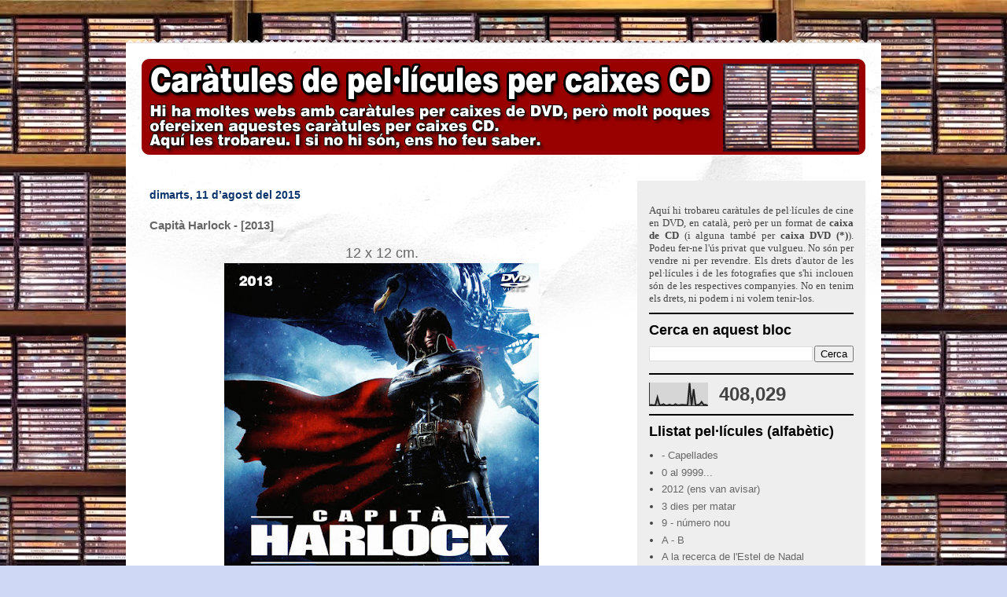

--- FILE ---
content_type: text/html; charset=UTF-8
request_url: https://www.caratules.cat/2015/08/capita-harlock-2013.html
body_size: 26473
content:
<!DOCTYPE html>
<html class='v2' dir='ltr' lang='ca'>
<head>
<link href='https://www.blogger.com/static/v1/widgets/335934321-css_bundle_v2.css' rel='stylesheet' type='text/css'/>
<meta content='width=1100' name='viewport'/>
<meta content='text/html; charset=UTF-8' http-equiv='Content-Type'/>
<meta content='blogger' name='generator'/>
<link href='https://www.caratules.cat/favicon.ico' rel='icon' type='image/x-icon'/>
<link href='https://www.caratules.cat/2015/08/capita-harlock-2013.html' rel='canonical'/>
<link rel="alternate" type="application/atom+xml" title="Caràtules de cine (DVD per caixa CD) - Atom" href="https://www.caratules.cat/feeds/posts/default" />
<link rel="alternate" type="application/rss+xml" title="Caràtules de cine (DVD per caixa CD) - RSS" href="https://www.caratules.cat/feeds/posts/default?alt=rss" />
<link rel="service.post" type="application/atom+xml" title="Caràtules de cine (DVD per caixa CD) - Atom" href="https://www.blogger.com/feeds/5256088283368700706/posts/default" />

<link rel="alternate" type="application/atom+xml" title="Caràtules de cine (DVD per caixa CD) - Atom" href="https://www.caratules.cat/feeds/1010289409413237405/comments/default" />
<!--Can't find substitution for tag [blog.ieCssRetrofitLinks]-->
<link href='https://blogger.googleusercontent.com/img/b/R29vZ2xl/AVvXsEiQGRSjEqVgtZkhRU8cB2HDzvF2iE9VmKZ4MqL1hlT3QroFtWGLwZCQ4NWoI2h58XH1oKRzoHWjCcno3ZKaHoUphL5GlO14SWhyphenhyphenDksxckwGYjZyf9PSPEyFzKIO6hEEjKgD1hr2MjIbV2Q/s400/Capit%25C3%25A0+Harlock+-+2013+%255Bfrontal%255D.jpg' rel='image_src'/>
<meta content='https://www.caratules.cat/2015/08/capita-harlock-2013.html' property='og:url'/>
<meta content='Capità Harlock - [2013]' property='og:title'/>
<meta content='Caràtules de pel·licules en català per a caixa CD' property='og:description'/>
<meta content='https://blogger.googleusercontent.com/img/b/R29vZ2xl/AVvXsEiQGRSjEqVgtZkhRU8cB2HDzvF2iE9VmKZ4MqL1hlT3QroFtWGLwZCQ4NWoI2h58XH1oKRzoHWjCcno3ZKaHoUphL5GlO14SWhyphenhyphenDksxckwGYjZyf9PSPEyFzKIO6hEEjKgD1hr2MjIbV2Q/w1200-h630-p-k-no-nu/Capit%25C3%25A0+Harlock+-+2013+%255Bfrontal%255D.jpg' property='og:image'/>
<title>Caràtules de cine (DVD per caixa CD): Capità Harlock - [2013]</title>
<style type='text/css'>@font-face{font-family:'Chewy';font-style:normal;font-weight:400;font-display:swap;src:url(//fonts.gstatic.com/s/chewy/v18/uK_94ruUb-k-wn52KjI9OPec.woff2)format('woff2');unicode-range:U+0000-00FF,U+0131,U+0152-0153,U+02BB-02BC,U+02C6,U+02DA,U+02DC,U+0304,U+0308,U+0329,U+2000-206F,U+20AC,U+2122,U+2191,U+2193,U+2212,U+2215,U+FEFF,U+FFFD;}</style>
<style id='page-skin-1' type='text/css'><!--
/*
-----------------------------------------------
Blogger Template Style
Name:     Travel
Designer: Sookhee Lee
URL:      www.plyfly.net
----------------------------------------------- */
/* Content
----------------------------------------------- */
body {
font: normal normal 13px 'Trebuchet MS',Trebuchet,sans-serif;
color: #666666;
background: #cfd9f6 url(//3.bp.blogspot.com/-C1qToNCz7vU/V9MLWkp3G2I/AAAAAAAAFK4/E5c8jpe1iU0trtpXdLyoCHo0bvrqdgTkgCK4B/s0/caratules-fons_9.jpg) no-repeat fixed top center;
}
html body .region-inner {
min-width: 0;
max-width: 100%;
width: auto;
}
a:link {
text-decoration:none;
color: #538cd6;
}
a:visited {
text-decoration:none;
color: #436590;
}
a:hover {
text-decoration:underline;
color: #ff9900;
}
.content-outer .content-cap-top {
height: 5px;
background: transparent url(https://resources.blogblog.com/blogblog/data/1kt/travel/bg_container.png) repeat-x scroll top center;
}
.content-outer {
margin: 0 auto;
padding-top: 20px;
}
.content-inner {
background: #ffffff url(https://resources.blogblog.com/blogblog/data/1kt/travel/bg_container.png) repeat-x scroll top left;
background-position: left -5px;
background-color: #ffffff;
padding: 20px;
}
.main-inner .date-outer {
margin-bottom: 2em;
}
/* Header
----------------------------------------------- */
.header-inner .Header .titlewrapper,
.header-inner .Header .descriptionwrapper {
padding-left: 10px;
padding-right: 10px;
}
.Header h1 {
font: normal normal 42px 'Trebuchet MS',Trebuchet,sans-serif;
color: #000000;
}
.Header h1 a {
color: #000000;
}
.Header .description {
color: #666666;
font-size: 130%;
}
/* Tabs
----------------------------------------------- */
.tabs-inner {
margin: 1em 0 0;
padding: 0;
}
.tabs-inner .section {
margin: 0;
}
.tabs-inner .widget ul {
padding: 0;
background: #000000 none repeat scroll top center;
}
.tabs-inner .widget li {
border: none;
}
.tabs-inner .widget li a {
display: inline-block;
padding: 1em 1.5em;
color: #ffffff;
font: normal bold 16px 'Trebuchet MS',Trebuchet,sans-serif;
}
.tabs-inner .widget li.selected a,
.tabs-inner .widget li a:hover {
position: relative;
z-index: 1;
background: #333333 none repeat scroll top center;
color: #ffffff;
}
/* Headings
----------------------------------------------- */
h2 {
font: normal bold 18px 'Trebuchet MS',Trebuchet,sans-serif;
color: #000000;
}
.main-inner h2.date-header {
font: normal bold 14px 'Trebuchet MS',Trebuchet,sans-serif;
color: #0b336c;
}
.footer-inner .widget h2,
.sidebar .widget h2 {
padding-bottom: .5em;
}
/* Main
----------------------------------------------- */
.main-inner {
padding: 20px 0;
}
.main-inner .column-center-inner {
padding: 10px 0;
}
.main-inner .column-center-inner .section {
margin: 0 10px;
}
.main-inner .column-right-inner {
margin-left: 20px;
}
.main-inner .fauxcolumn-right-outer .fauxcolumn-inner {
margin-left: 20px;
background: #EEEEEE none repeat scroll top left;
}
.main-inner .column-left-inner {
margin-right: 20px;
}
.main-inner .fauxcolumn-left-outer .fauxcolumn-inner {
margin-right: 20px;
background: #EEEEEE none repeat scroll top left;
}
.main-inner .column-left-inner,
.main-inner .column-right-inner {
padding: 15px 0;
}
/* Posts
----------------------------------------------- */
h3.post-title {
margin-top: 20px;
}
h3.post-title a {
font: normal bold 32px Chewy;
color: #000000;
}
h3.post-title a:hover {
text-decoration: underline;
}
.main-inner .column-center-outer {
background: rgba(0,0,0,0) none repeat scroll top left;
_background-image: none;
}
.post-body {
line-height: 1.4;
position: relative;
}
.post-header {
margin: 0 0 1em;
line-height: 1.6;
}
.post-footer {
margin: .5em 0;
line-height: 1.6;
}
#blog-pager {
font-size: 140%;
}
#comments {
background: #cccccc none repeat scroll top center;
padding: 15px;
}
#comments .comment-author {
padding-top: 1.5em;
}
#comments h4,
#comments .comment-author a,
#comments .comment-timestamp a {
color: #000000;
}
#comments .comment-author:first-child {
padding-top: 0;
border-top: none;
}
.avatar-image-container {
margin: .2em 0 0;
}
/* Comments
----------------------------------------------- */
#comments a {
color: #000000;
}
.comments .comments-content .icon.blog-author {
background-repeat: no-repeat;
background-image: url([data-uri]);
}
.comments .comments-content .loadmore a {
border-top: 1px solid #000000;
border-bottom: 1px solid #000000;
}
.comments .comment-thread.inline-thread {
background: rgba(0,0,0,0);
}
.comments .continue {
border-top: 2px solid #000000;
}
/* Widgets
----------------------------------------------- */
.sidebar .widget {
border-bottom: 2px solid #000000;
padding-bottom: 10px;
margin: 10px 0;
}
.sidebar .widget:first-child {
margin-top: 0;
}
.sidebar .widget:last-child {
border-bottom: none;
margin-bottom: 0;
padding-bottom: 0;
}
.footer-inner .widget,
.sidebar .widget {
font: normal normal 13px 'Trebuchet MS',Trebuchet,sans-serif;
color: #444444;
}
.sidebar .widget a:link {
color: #666666;
text-decoration: none;
}
.sidebar .widget a:visited {
color: #436590;
}
.sidebar .widget a:hover {
color: #666666;
text-decoration: underline;
}
.footer-inner .widget a:link {
color: #538cd6;
text-decoration: none;
}
.footer-inner .widget a:visited {
color: #436590;
}
.footer-inner .widget a:hover {
color: #538cd6;
text-decoration: underline;
}
.widget .zippy {
color: #000000;
}
.footer-inner {
background: transparent none repeat scroll top center;
}
/* Mobile
----------------------------------------------- */
body.mobile  {
background-size: 100% auto;
}
body.mobile .AdSense {
margin: 0 -10px;
}
.mobile .body-fauxcolumn-outer {
background: transparent none repeat scroll top left;
}
.mobile .footer-inner .widget a:link {
color: #666666;
text-decoration: none;
}
.mobile .footer-inner .widget a:visited {
color: #436590;
}
.mobile-post-outer a {
color: #000000;
}
.mobile-link-button {
background-color: #538cd6;
}
.mobile-link-button a:link, .mobile-link-button a:visited {
color: #ffffff;
}
.mobile-index-contents {
color: #666666;
}
.mobile .tabs-inner .PageList .widget-content {
background: #333333 none repeat scroll top center;
color: #ffffff;
}
.mobile .tabs-inner .PageList .widget-content .pagelist-arrow {
border-left: 1px solid #ffffff;
}

--></style>
<style id='template-skin-1' type='text/css'><!--
body {
min-width: 960px;
}
.content-outer, .content-fauxcolumn-outer, .region-inner {
min-width: 960px;
max-width: 960px;
_width: 960px;
}
.main-inner .columns {
padding-left: 0px;
padding-right: 310px;
}
.main-inner .fauxcolumn-center-outer {
left: 0px;
right: 310px;
/* IE6 does not respect left and right together */
_width: expression(this.parentNode.offsetWidth -
parseInt("0px") -
parseInt("310px") + 'px');
}
.main-inner .fauxcolumn-left-outer {
width: 0px;
}
.main-inner .fauxcolumn-right-outer {
width: 310px;
}
.main-inner .column-left-outer {
width: 0px;
right: 100%;
margin-left: -0px;
}
.main-inner .column-right-outer {
width: 310px;
margin-right: -310px;
}
#layout {
min-width: 0;
}
#layout .content-outer {
min-width: 0;
width: 800px;
}
#layout .region-inner {
min-width: 0;
width: auto;
}
body#layout div.add_widget {
padding: 8px;
}
body#layout div.add_widget a {
margin-left: 32px;
}
--></style>
<style>
    body {background-image:url(\/\/3.bp.blogspot.com\/-C1qToNCz7vU\/V9MLWkp3G2I\/AAAAAAAAFK4\/E5c8jpe1iU0trtpXdLyoCHo0bvrqdgTkgCK4B\/s0\/caratules-fons_9.jpg);}
    
@media (max-width: 200px) { body {background-image:url(\/\/3.bp.blogspot.com\/-C1qToNCz7vU\/V9MLWkp3G2I\/AAAAAAAAFK4\/E5c8jpe1iU0trtpXdLyoCHo0bvrqdgTkgCK4B\/w200\/caratules-fons_9.jpg);}}
@media (max-width: 400px) and (min-width: 201px) { body {background-image:url(\/\/3.bp.blogspot.com\/-C1qToNCz7vU\/V9MLWkp3G2I\/AAAAAAAAFK4\/E5c8jpe1iU0trtpXdLyoCHo0bvrqdgTkgCK4B\/w400\/caratules-fons_9.jpg);}}
@media (max-width: 800px) and (min-width: 401px) { body {background-image:url(\/\/3.bp.blogspot.com\/-C1qToNCz7vU\/V9MLWkp3G2I\/AAAAAAAAFK4\/E5c8jpe1iU0trtpXdLyoCHo0bvrqdgTkgCK4B\/w800\/caratules-fons_9.jpg);}}
@media (max-width: 1200px) and (min-width: 801px) { body {background-image:url(\/\/3.bp.blogspot.com\/-C1qToNCz7vU\/V9MLWkp3G2I\/AAAAAAAAFK4\/E5c8jpe1iU0trtpXdLyoCHo0bvrqdgTkgCK4B\/w1200\/caratules-fons_9.jpg);}}
/* Last tag covers anything over one higher than the previous max-size cap. */
@media (min-width: 1201px) { body {background-image:url(\/\/3.bp.blogspot.com\/-C1qToNCz7vU\/V9MLWkp3G2I\/AAAAAAAAFK4\/E5c8jpe1iU0trtpXdLyoCHo0bvrqdgTkgCK4B\/w1600\/caratules-fons_9.jpg);}}
  </style>
<link href='https://www.blogger.com/dyn-css/authorization.css?targetBlogID=5256088283368700706&amp;zx=ef7c0bc6-43b1-4502-abcf-89eaaa2eafae' media='none' onload='if(media!=&#39;all&#39;)media=&#39;all&#39;' rel='stylesheet'/><noscript><link href='https://www.blogger.com/dyn-css/authorization.css?targetBlogID=5256088283368700706&amp;zx=ef7c0bc6-43b1-4502-abcf-89eaaa2eafae' rel='stylesheet'/></noscript>
<meta name='google-adsense-platform-account' content='ca-host-pub-1556223355139109'/>
<meta name='google-adsense-platform-domain' content='blogspot.com'/>

<!-- data-ad-client=ca-pub-4644605146531522 -->

</head>
<body class='loading variant-flight'>
<div class='navbar no-items section' id='navbar' name='Barra de navegació'>
</div>
<div class='body-fauxcolumns'>
<div class='fauxcolumn-outer body-fauxcolumn-outer'>
<div class='cap-top'>
<div class='cap-left'></div>
<div class='cap-right'></div>
</div>
<div class='fauxborder-left'>
<div class='fauxborder-right'></div>
<div class='fauxcolumn-inner'>
</div>
</div>
<div class='cap-bottom'>
<div class='cap-left'></div>
<div class='cap-right'></div>
</div>
</div>
</div>
<div class='content'>
<div class='content-fauxcolumns'>
<div class='fauxcolumn-outer content-fauxcolumn-outer'>
<div class='cap-top'>
<div class='cap-left'></div>
<div class='cap-right'></div>
</div>
<div class='fauxborder-left'>
<div class='fauxborder-right'></div>
<div class='fauxcolumn-inner'>
</div>
</div>
<div class='cap-bottom'>
<div class='cap-left'></div>
<div class='cap-right'></div>
</div>
</div>
</div>
<div class='content-outer'>
<div class='content-cap-top cap-top'>
<div class='cap-left'></div>
<div class='cap-right'></div>
</div>
<div class='fauxborder-left content-fauxborder-left'>
<div class='fauxborder-right content-fauxborder-right'></div>
<div class='content-inner'>
<header>
<div class='header-outer'>
<div class='header-cap-top cap-top'>
<div class='cap-left'></div>
<div class='cap-right'></div>
</div>
<div class='fauxborder-left header-fauxborder-left'>
<div class='fauxborder-right header-fauxborder-right'></div>
<div class='region-inner header-inner'>
<div class='header section' id='header' name='Capçalera'><div class='widget Header' data-version='1' id='Header1'>
<div id='header-inner'>
<a href='https://www.caratules.cat/' style='display: block'>
<img alt='Caràtules de cine (DVD per caixa CD)' height='122px; ' id='Header1_headerimg' src='https://blogger.googleusercontent.com/img/b/R29vZ2xl/AVvXsEjiqgjfwcI9Pdno-JSbYZSaqvPnJW80v3vXudCTQ0sr7FLmzqxWdUYSVqo5_xVCVCUw38GcPwe-YCPhyphenhyphentvua9-azRsrYgm06EVyRw8AnQo5k27DWrZ-zvOpfbjFvQtDZu9faaXsoWCWrk7Z/s1600/car%25C3%25A0tules+de+pel%25C2%25B7l%25C3%25ADcules8.png' style='display: block' width='920px; '/>
</a>
</div>
</div></div>
</div>
</div>
<div class='header-cap-bottom cap-bottom'>
<div class='cap-left'></div>
<div class='cap-right'></div>
</div>
</div>
</header>
<div class='tabs-outer'>
<div class='tabs-cap-top cap-top'>
<div class='cap-left'></div>
<div class='cap-right'></div>
</div>
<div class='fauxborder-left tabs-fauxborder-left'>
<div class='fauxborder-right tabs-fauxborder-right'></div>
<div class='region-inner tabs-inner'>
<div class='tabs no-items section' id='crosscol' name='Multicolumnes'></div>
<div class='tabs no-items section' id='crosscol-overflow' name='Cross-Column 2'></div>
</div>
</div>
<div class='tabs-cap-bottom cap-bottom'>
<div class='cap-left'></div>
<div class='cap-right'></div>
</div>
</div>
<div class='main-outer'>
<div class='main-cap-top cap-top'>
<div class='cap-left'></div>
<div class='cap-right'></div>
</div>
<div class='fauxborder-left main-fauxborder-left'>
<div class='fauxborder-right main-fauxborder-right'></div>
<div class='region-inner main-inner'>
<div class='columns fauxcolumns'>
<div class='fauxcolumn-outer fauxcolumn-center-outer'>
<div class='cap-top'>
<div class='cap-left'></div>
<div class='cap-right'></div>
</div>
<div class='fauxborder-left'>
<div class='fauxborder-right'></div>
<div class='fauxcolumn-inner'>
</div>
</div>
<div class='cap-bottom'>
<div class='cap-left'></div>
<div class='cap-right'></div>
</div>
</div>
<div class='fauxcolumn-outer fauxcolumn-left-outer'>
<div class='cap-top'>
<div class='cap-left'></div>
<div class='cap-right'></div>
</div>
<div class='fauxborder-left'>
<div class='fauxborder-right'></div>
<div class='fauxcolumn-inner'>
</div>
</div>
<div class='cap-bottom'>
<div class='cap-left'></div>
<div class='cap-right'></div>
</div>
</div>
<div class='fauxcolumn-outer fauxcolumn-right-outer'>
<div class='cap-top'>
<div class='cap-left'></div>
<div class='cap-right'></div>
</div>
<div class='fauxborder-left'>
<div class='fauxborder-right'></div>
<div class='fauxcolumn-inner'>
</div>
</div>
<div class='cap-bottom'>
<div class='cap-left'></div>
<div class='cap-right'></div>
</div>
</div>
<!-- corrects IE6 width calculation -->
<div class='columns-inner'>
<div class='column-center-outer'>
<div class='column-center-inner'>
<div class='main section' id='main' name='Principal'><div class='widget Blog' data-version='1' id='Blog1'>
<div class='blog-posts hfeed'>

          <div class="date-outer">
        
<h2 class='date-header'><span>dimarts, 11 d&#8217;agost del 2015</span></h2>

          <div class="date-posts">
        
<div class='post-outer'>
<div class='post hentry uncustomized-post-template' itemprop='blogPost' itemscope='itemscope' itemtype='http://schema.org/BlogPosting'>
<meta content='https://blogger.googleusercontent.com/img/b/R29vZ2xl/AVvXsEiQGRSjEqVgtZkhRU8cB2HDzvF2iE9VmKZ4MqL1hlT3QroFtWGLwZCQ4NWoI2h58XH1oKRzoHWjCcno3ZKaHoUphL5GlO14SWhyphenhyphenDksxckwGYjZyf9PSPEyFzKIO6hEEjKgD1hr2MjIbV2Q/s400/Capit%25C3%25A0+Harlock+-+2013+%255Bfrontal%255D.jpg' itemprop='image_url'/>
<meta content='5256088283368700706' itemprop='blogId'/>
<meta content='1010289409413237405' itemprop='postId'/>
<a name='1010289409413237405'></a>
<h3 class='post-title entry-title' itemprop='name'>
Capità Harlock - [2013]
</h3>
<div class='post-header'>
<div class='post-header-line-1'></div>
</div>
<div class='post-body entry-content' id='post-body-1010289409413237405' itemprop='description articleBody'>
<div dir="ltr" style="text-align: left;" trbidi="on">
<div class="separator" style="clear: both; text-align: center;">
<span style="font-size: large;">12 x 12 cm.</span></div>
<div class="separator" style="clear: both; text-align: center;">
<a href="https://blogger.googleusercontent.com/img/b/R29vZ2xl/AVvXsEiQGRSjEqVgtZkhRU8cB2HDzvF2iE9VmKZ4MqL1hlT3QroFtWGLwZCQ4NWoI2h58XH1oKRzoHWjCcno3ZKaHoUphL5GlO14SWhyphenhyphenDksxckwGYjZyf9PSPEyFzKIO6hEEjKgD1hr2MjIbV2Q/s1600/Capit%25C3%25A0+Harlock+-+2013+%255Bfrontal%255D.jpg" imageanchor="1" style="margin-left: 1em; margin-right: 1em;"><img border="0" height="400" src="https://blogger.googleusercontent.com/img/b/R29vZ2xl/AVvXsEiQGRSjEqVgtZkhRU8cB2HDzvF2iE9VmKZ4MqL1hlT3QroFtWGLwZCQ4NWoI2h58XH1oKRzoHWjCcno3ZKaHoUphL5GlO14SWhyphenhyphenDksxckwGYjZyf9PSPEyFzKIO6hEEjKgD1hr2MjIbV2Q/s400/Capit%25C3%25A0+Harlock+-+2013+%255Bfrontal%255D.jpg" width="400" /></a></div>
<div class="separator" style="clear: both; text-align: center;">
<br /></div>
<div class="separator" style="clear: both; text-align: center;">
<span style="font-size: large;">13,7 x 11,8 cm.</span></div>
<div class="separator" style="clear: both; text-align: center;">
<a href="https://blogger.googleusercontent.com/img/b/R29vZ2xl/AVvXsEgg_RVTViToRBquHkw2v9on6x5pgMoWvaDxCXamhI1XzxvQmbd3NBQLG_2JkYAtVhIEFecLX1c93z1DkGtKW15YifhC89oS0YUqMxqj8K7pRy7-DEGMAms6p88S-l4x8fh165ek2oRZgJc/s1600/Capit%25C3%25A0+Harlock+-+2013+%255Bposterior%255D.jpg" imageanchor="1" style="margin-left: 1em; margin-right: 1em;"><img border="0" height="446" src="https://blogger.googleusercontent.com/img/b/R29vZ2xl/AVvXsEgg_RVTViToRBquHkw2v9on6x5pgMoWvaDxCXamhI1XzxvQmbd3NBQLG_2JkYAtVhIEFecLX1c93z1DkGtKW15YifhC89oS0YUqMxqj8K7pRy7-DEGMAms6p88S-l4x8fh165ek2oRZgJc/s400/Capit%25C3%25A0+Harlock+-+2013+%255Bposterior%255D.jpg" width="540" /></a></div>
<div class="separator" style="clear: both; text-align: center;">
<br /></div>
<div class="separator" style="clear: both; text-align: center;">
<a href="https://blogger.googleusercontent.com/img/b/R29vZ2xl/AVvXsEjuC_XnaSpoeZbLBYZfU0vY8g_l0do9rtO_o0T5-Rpz5hVzbG039r3gcrxiHp0A8j6gzPoB8Mx8eLERfiELEsqfk5rAaayBKzxuTkfovDS-N6DtRf2378MIw_Ro-Py62EMtTtGHjEPZtVo/s1600/Capit%25C3%25A0+Harlock+%255Bdvd%255D.jpg" imageanchor="1" style="margin-left: 1em; margin-right: 1em;"><img border="0" height="398" src="https://blogger.googleusercontent.com/img/b/R29vZ2xl/AVvXsEjuC_XnaSpoeZbLBYZfU0vY8g_l0do9rtO_o0T5-Rpz5hVzbG039r3gcrxiHp0A8j6gzPoB8Mx8eLERfiELEsqfk5rAaayBKzxuTkfovDS-N6DtRf2378MIw_Ro-Py62EMtTtGHjEPZtVo/s400/Capit%25C3%25A0+Harlock+%255Bdvd%255D.jpg" width="400" /></a></div>
<div class="separator" style="clear: both; text-align: center;">
<br /></div>
<div style="text-align: center;">
<iframe allowfullscreen="" frameborder="0" height="315" src="https://www.youtube.com/embed/eBiGy9FercY" width="560"></iframe>
</div>
<div class="separator" style="clear: both; text-align: center;">
<br /></div>
</div>
<div style='clear: both;'></div>
</div>
<div class='post-footer'>
<div class='post-footer-line post-footer-line-1'>
<span class='post-author vcard'>
</span>
<span class='post-timestamp'>
</span>
<span class='post-comment-link'>
</span>
<span class='post-icons'>
<span class='item-control blog-admin pid-298838911'>
<a href='https://www.blogger.com/post-edit.g?blogID=5256088283368700706&postID=1010289409413237405&from=pencil' title='Modificar el missatge'>
<img alt='' class='icon-action' height='18' src='https://resources.blogblog.com/img/icon18_edit_allbkg.gif' width='18'/>
</a>
</span>
</span>
<div class='post-share-buttons goog-inline-block'>
<a class='goog-inline-block share-button sb-email' href='https://www.blogger.com/share-post.g?blogID=5256088283368700706&postID=1010289409413237405&target=email' target='_blank' title='Envia per correu electrònic'><span class='share-button-link-text'>Envia per correu electrònic</span></a><a class='goog-inline-block share-button sb-blog' href='https://www.blogger.com/share-post.g?blogID=5256088283368700706&postID=1010289409413237405&target=blog' onclick='window.open(this.href, "_blank", "height=270,width=475"); return false;' target='_blank' title='BlogThis!'><span class='share-button-link-text'>BlogThis!</span></a><a class='goog-inline-block share-button sb-twitter' href='https://www.blogger.com/share-post.g?blogID=5256088283368700706&postID=1010289409413237405&target=twitter' target='_blank' title='Comparteix a X'><span class='share-button-link-text'>Comparteix a X</span></a><a class='goog-inline-block share-button sb-facebook' href='https://www.blogger.com/share-post.g?blogID=5256088283368700706&postID=1010289409413237405&target=facebook' onclick='window.open(this.href, "_blank", "height=430,width=640"); return false;' target='_blank' title='Comparteix a Facebook'><span class='share-button-link-text'>Comparteix a Facebook</span></a><a class='goog-inline-block share-button sb-pinterest' href='https://www.blogger.com/share-post.g?blogID=5256088283368700706&postID=1010289409413237405&target=pinterest' target='_blank' title='Comparteix a Pinterest'><span class='share-button-link-text'>Comparteix a Pinterest</span></a>
</div>
</div>
<div class='post-footer-line post-footer-line-2'>
<span class='post-labels'>
Etiquetes de comentaris:
<a href='https://www.caratules.cat/search/label/2013' rel='tag'>2013</a>,
<a href='https://www.caratules.cat/search/label/anime' rel='tag'>anime</a>,
<a href='https://www.caratules.cat/search/label/C%20-%20D' rel='tag'>C - D</a>,
<a href='https://www.caratules.cat/search/label/Capit%C3%A0%20Harlock' rel='tag'>Capità Harlock</a>,
<a href='https://www.caratules.cat/search/label/ci%C3%A8ncia%20ficci%C3%B3' rel='tag'>ciència ficció</a>
</span>
</div>
<div class='post-footer-line post-footer-line-3'>
<span class='post-location'>
</span>
</div>
</div>
</div>
<div class='comments' id='comments'>
<a name='comments'></a>
<h4>Cap comentari:</h4>
<div id='Blog1_comments-block-wrapper'>
<dl class='avatar-comment-indent' id='comments-block'>
</dl>
</div>
<p class='comment-footer'>
<div class='comment-form'>
<a name='comment-form'></a>
<h4 id='comment-post-message'>Publica un comentari a l'entrada</h4>
<p>
</p>
<a href='https://www.blogger.com/comment/frame/5256088283368700706?po=1010289409413237405&hl=ca&saa=85391&origin=https://www.caratules.cat' id='comment-editor-src'></a>
<iframe allowtransparency='true' class='blogger-iframe-colorize blogger-comment-from-post' frameborder='0' height='410px' id='comment-editor' name='comment-editor' src='' width='100%'></iframe>
<script src='https://www.blogger.com/static/v1/jsbin/2830521187-comment_from_post_iframe.js' type='text/javascript'></script>
<script type='text/javascript'>
      BLOG_CMT_createIframe('https://www.blogger.com/rpc_relay.html');
    </script>
</div>
</p>
</div>
</div>
<div class='inline-ad'>
<script async src="//pagead2.googlesyndication.com/pagead/js/adsbygoogle.js"></script>
<!-- caratules_main_Blog1_1x1_as -->
<ins class="adsbygoogle"
     style="display:block"
     data-ad-client="ca-pub-4644605146531522"
     data-ad-host="ca-host-pub-1556223355139109"
     data-ad-host-channel="L0007"
     data-ad-slot="8597490891"
     data-ad-format="auto"
     data-full-width-responsive="true"></ins>
<script>
(adsbygoogle = window.adsbygoogle || []).push({});
</script>
</div>

        </div></div>
      
</div>
<div class='blog-pager' id='blog-pager'>
<span id='blog-pager-newer-link'>
<a class='blog-pager-newer-link' href='https://www.caratules.cat/2015/08/gisaku.html' id='Blog1_blog-pager-newer-link' title='Entrada més recent'>Entrada més recent</a>
</span>
<span id='blog-pager-older-link'>
<a class='blog-pager-older-link' href='https://www.caratules.cat/2015/08/frozen-el-regne-del-gel-2013.html' id='Blog1_blog-pager-older-link' title='Entrada més antiga'>Entrada més antiga</a>
</span>
<a class='home-link' href='https://www.caratules.cat/'>Inici</a>
</div>
<div class='clear'></div>
<div class='post-feeds'>
<div class='feed-links'>
Subscriure's a:
<a class='feed-link' href='https://www.caratules.cat/feeds/1010289409413237405/comments/default' target='_blank' type='application/atom+xml'>Comentaris del missatge (Atom)</a>
</div>
</div>
</div></div>
</div>
</div>
<div class='column-left-outer'>
<div class='column-left-inner'>
<aside>
</aside>
</div>
</div>
<div class='column-right-outer'>
<div class='column-right-inner'>
<aside>
<div class='sidebar section' id='sidebar-right-1'><div class='widget Text' data-version='1' id='Text1'>
<div class='widget-content'>
<div style="text-align: justify;"><br /><b   style="font-style: normal; font-variant-caps: normal; font-variant-ligatures: normal;font-family:&quot;;font-size:100%;"><span =""   style="font-family:&quot;;font-size:75%;"><span style="font-weight: normal;">Aquí hi trobareu caràtules de pel&#183;lícules de cine en DVD, en català, però per un format de </span>caixa de CD<span style="font-weight: normal;"> (i alguna també per </span>caixa DVD (*)<span style="font-weight: normal;">)</span></span></b><b   style="font-style: normal; font-variant-caps: normal; font-variant-ligatures: normal; font-weight: normal;font-family:&quot;;font-size:100%;"><span =""   style="font-family:&quot;;font-size:75%;">. Podeu fer-ne l'ús privat que vulgueu. No són per vendre ni per revendre. Els drets d'autor de les pel&#183;lícules i de les fotografies que s'hi inclouen són de les respectives companyies. No en tenim els drets, ni podem i ni volem tenir-los.</span></b></div>
</div>
<div class='clear'></div>
</div><div class='widget BlogSearch' data-version='1' id='BlogSearch1'>
<h2 class='title'>Cerca en aquest bloc</h2>
<div class='widget-content'>
<div id='BlogSearch1_form'>
<form action='https://www.caratules.cat/search' class='gsc-search-box' target='_top'>
<table cellpadding='0' cellspacing='0' class='gsc-search-box'>
<tbody>
<tr>
<td class='gsc-input'>
<input autocomplete='off' class='gsc-input' name='q' size='10' title='search' type='text' value=''/>
</td>
<td class='gsc-search-button'>
<input class='gsc-search-button' title='search' type='submit' value='Cerca'/>
</td>
</tr>
</tbody>
</table>
</form>
</div>
</div>
<div class='clear'></div>
</div><div class='widget Stats' data-version='1' id='Stats1'>
<div class='widget-content'>
<div id='Stats1_content' style='display: none;'>
<script src='https://www.gstatic.com/charts/loader.js' type='text/javascript'></script>
<span id='Stats1_sparklinespan' style='display:inline-block; width:75px; height:30px'></span>
<span class='counter-wrapper text-counter-wrapper' id='Stats1_totalCount'>
</span>
<div class='clear'></div>
</div>
</div>
</div><div class='widget Label' data-version='1' id='Label2'>
<h2>Llistat pel&#183;lícules (alfabètic)</h2>
<div class='widget-content list-label-widget-content'>
<ul>
<li>
<a dir='ltr' href='https://www.caratules.cat/search/label/-%20Capellades'>- Capellades</a>
</li>
<li>
<a dir='ltr' href='https://www.caratules.cat/search/label/0%20al%209999...'>0 al 9999...</a>
</li>
<li>
<a dir='ltr' href='https://www.caratules.cat/search/label/2012%20%28ens%20van%20avisar%29'>2012 (ens van avisar)</a>
</li>
<li>
<a dir='ltr' href='https://www.caratules.cat/search/label/3%20dies%20per%20matar'>3 dies per matar</a>
</li>
<li>
<a dir='ltr' href='https://www.caratules.cat/search/label/9%20-%20n%C3%BAmero%20nou'>9 - número nou</a>
</li>
<li>
<a dir='ltr' href='https://www.caratules.cat/search/label/A%20-%20B'>A - B</a>
</li>
<li>
<a dir='ltr' href='https://www.caratules.cat/search/label/A%20la%20recerca%20de%20l%27Estel%20de%20Nadal'>A la recerca de l&#39;Estel de Nadal</a>
</li>
<li>
<a dir='ltr' href='https://www.caratules.cat/search/label/ALIEN%20-%20el%208%C3%A8%20passatger'>ALIEN - el 8è passatger</a>
</li>
<li>
<a dir='ltr' href='https://www.caratules.cat/search/label/Adele%20i%20el%20Misteri%20de%20la%20M%C3%B2mia'>Adele i el Misteri de la Mòmia</a>
</li>
<li>
<a dir='ltr' href='https://www.caratules.cat/search/label/Al%20costat%20de%20l%27enemic'>Al costat de l&#39;enemic</a>
</li>
<li>
<a dir='ltr' href='https://www.caratules.cat/search/label/Al%20l%C3%ADmit%20de%20l%27endem%C3%A0'>Al límit de l&#39;endemà</a>
</li>
<li>
<a dir='ltr' href='https://www.caratules.cat/search/label/Alcarr%C3%A0s'>Alcarràs</a>
</li>
<li>
<a dir='ltr' href='https://www.caratules.cat/search/label/Alerta%20M%C3%A0xima%202'>Alerta Màxima 2</a>
</li>
<li>
<a dir='ltr' href='https://www.caratules.cat/search/label/Alex%20Rider%20-%20Operaci%C3%B3%20Stormbreaker'>Alex Rider - Operació Stormbreaker</a>
</li>
<li>
<a dir='ltr' href='https://www.caratules.cat/search/label/Anast%C3%A0sia'>Anastàsia</a>
</li>
<li>
<a dir='ltr' href='https://www.caratules.cat/search/label/Angry%20Birds%20-%20la%20pel%C2%B7l%C3%ADcula'>Angry Birds - la pel&#183;lícula</a>
</li>
<li>
<a dir='ltr' href='https://www.caratules.cat/search/label/Angry%20Birds%202'>Angry Birds 2</a>
</li>
<li>
<a dir='ltr' href='https://www.caratules.cat/search/label/Animals%20United'>Animals United</a>
</li>
<li>
<a dir='ltr' href='https://www.caratules.cat/search/label/AntBoy'>AntBoy</a>
</li>
<li>
<a dir='ltr' href='https://www.caratules.cat/search/label/Ara%20em%20veus...'>Ara em veus...</a>
</li>
<li>
<a dir='ltr' href='https://www.caratules.cat/search/label/Ara%20em%20veus...%202'>Ara em veus... 2</a>
</li>
<li>
<a dir='ltr' href='https://www.caratules.cat/search/label/Arthur%20Christmas%20-%20Operaci%C3%B3%20Regal'>Arthur Christmas - Operació Regal</a>
</li>
<li>
<a dir='ltr' href='https://www.caratules.cat/search/label/Astro%20Boy'>Astro Boy</a>
</li>
<li>
<a dir='ltr' href='https://www.caratules.cat/search/label/Ast%C3%A8rix%20i%20Ob%C3%A8lix%20al%20servei%20de%20sa%20Majestat'>Astèrix i Obèlix al servei de sa Majestat</a>
</li>
<li>
<a dir='ltr' href='https://www.caratules.cat/search/label/Atlantis%20-%20L%27imperi%20perdut'>Atlantis - L&#39;imperi perdut</a>
</li>
<li>
<a dir='ltr' href='https://www.caratules.cat/search/label/Atrapa%20la%20bandera'>Atrapa la bandera</a>
</li>
<li>
<a dir='ltr' href='https://www.caratules.cat/search/label/BEAN%20-%20L%27%C3%BAltim%20en%20cinema%20catastr%C3%B2fic'>BEAN - L&#39;últim en cinema catastròfic</a>
</li>
<li>
<a dir='ltr' href='https://www.caratules.cat/search/label/Babylon'>Babylon</a>
</li>
<li>
<a dir='ltr' href='https://www.caratules.cat/search/label/Ballerina'>Ballerina</a>
</li>
<li>
<a dir='ltr' href='https://www.caratules.cat/search/label/Barrab%C3%A0s'>Barrabàs</a>
</li>
<li>
<a dir='ltr' href='https://www.caratules.cat/search/label/Basil%20el%20ratol%C3%AD%20detectiu'>Basil el ratolí detectiu</a>
</li>
<li>
<a dir='ltr' href='https://www.caratules.cat/search/label/Battleship'>Battleship</a>
</li>
<li>
<a dir='ltr' href='https://www.caratules.cat/search/label/Bee%20Movie'>Bee Movie</a>
</li>
<li>
<a dir='ltr' href='https://www.caratules.cat/search/label/Ben%20Hur'>Ben Hur</a>
</li>
<li>
<a dir='ltr' href='https://www.caratules.cat/search/label/Benvinguts%20al%20Nord'>Benvinguts al Nord</a>
</li>
<li>
<a dir='ltr' href='https://www.caratules.cat/search/label/Benvinguts%20al%20Sud'>Benvinguts al Sud</a>
</li>
<li>
<a dir='ltr' href='https://www.caratules.cat/search/label/Big%20Hero%206'>Big Hero 6</a>
</li>
<li>
<a dir='ltr' href='https://www.caratules.cat/search/label/Blancaneu%20-%20mirror%20mirror'>Blancaneu - mirror mirror</a>
</li>
<li>
<a dir='ltr' href='https://www.caratules.cat/search/label/Blancaneu%20i%20la%20llegenda%20del%20ca%C3%A7ador'>Blancaneu i la llegenda del caçador</a>
</li>
<li>
<a dir='ltr' href='https://www.caratules.cat/search/label/Bob%20Esponja%20-%20Un%20heroi%20fora%20de%20l%27aigua'>Bob Esponja - Un heroi fora de l&#39;aigua</a>
</li>
<li>
<a dir='ltr' href='https://www.caratules.cat/search/label/Bojos%20de%20l%27aire%20%28Laurel%20%26%20Hardy%29'>Bojos de l&#39;aire (Laurel &amp; Hardy)</a>
</li>
<li>
<a dir='ltr' href='https://www.caratules.cat/search/label/Brave%20%28Indomable%29'>Brave (Indomable)</a>
</li>
<li>
<a dir='ltr' href='https://www.caratules.cat/search/label/Braveheart'>Braveheart</a>
</li>
<li>
<a dir='ltr' href='https://www.caratules.cat/search/label/Buscant%20en%20Nemo%20%28*%29'>Buscant en Nemo (*)</a>
</li>
<li>
<a dir='ltr' href='https://www.caratules.cat/search/label/Buscant%20la%20Dory'>Buscant la Dory</a>
</li>
<li>
<a dir='ltr' href='https://www.caratules.cat/search/label/B%C3%A8sties%20fant%C3%A0stiques%20-%20Els%20Crims%20de%20Grindelwald'>Bèsties fantàstiques - Els Crims de Grindelwald</a>
</li>
<li>
<a dir='ltr' href='https://www.caratules.cat/search/label/B%C3%A8sties%20fant%C3%A0stiques%20-%20Els%20secrets%20de%20Dumbledore'>Bèsties fantàstiques - Els secrets de Dumbledore</a>
</li>
<li>
<a dir='ltr' href='https://www.caratules.cat/search/label/B%C3%A8sties%20fant%C3%A0stiques%20i%20on%20trobar-les'>Bèsties fantàstiques i on trobar-les</a>
</li>
<li>
<a dir='ltr' href='https://www.caratules.cat/search/label/C%20-%20D'>C - D</a>
</li>
<li>
<a dir='ltr' href='https://www.caratules.cat/search/label/Cadena%20perp%C3%A8tua'>Cadena perpètua</a>
</li>
<li>
<a dir='ltr' href='https://www.caratules.cat/search/label/Campaneta%20i%20la%20Llegenda%20de%20la%20B%C3%A8stia'>Campaneta i la Llegenda de la Bèstia</a>
</li>
<li>
<a dir='ltr' href='https://www.caratules.cat/search/label/Cam%C3%AD%20d%27Oregon'>Camí d&#39;Oregon</a>
</li>
<li>
<a dir='ltr' href='https://www.caratules.cat/search/label/Canta%21'>Canta!</a>
</li>
<li>
<a dir='ltr' href='https://www.caratules.cat/search/label/Canta%21%202'>Canta! 2</a>
</li>
<li>
<a dir='ltr' href='https://www.caratules.cat/search/label/Capit%C3%A0%20Harlock'>Capità Harlock</a>
</li>
<li>
<a dir='ltr' href='https://www.caratules.cat/search/label/Cars'>Cars</a>
</li>
<li>
<a dir='ltr' href='https://www.caratules.cat/search/label/Casper'>Casper</a>
</li>
<li>
<a dir='ltr' href='https://www.caratules.cat/search/label/Ca%C3%A7afantasmes'>Caçafantasmes</a>
</li>
<li>
<a dir='ltr' href='https://www.caratules.cat/search/label/Centaures%20del%20desert'>Centaures del desert</a>
</li>
<li>
<a dir='ltr' href='https://www.caratules.cat/search/label/Chaplin'>Chaplin</a>
</li>
<li>
<a dir='ltr' href='https://www.caratules.cat/search/label/Chappie'>Chappie</a>
</li>
<li>
<a dir='ltr' href='https://www.caratules.cat/search/label/Charlie%20i%20la%20f%C3%A0brica%20de%20xocolata'>Charlie i la fàbrica de xocolata</a>
</li>
<li>
<a dir='ltr' href='https://www.caratules.cat/search/label/Chitty%20Chitty%20Bang%20Bang'>Chitty Chitty Bang Bang</a>
</li>
<li>
<a dir='ltr' href='https://www.caratules.cat/search/label/Cigonyes'>Cigonyes</a>
</li>
<li>
<a dir='ltr' href='https://www.caratules.cat/search/label/Cinema%20Paradiso'>Cinema Paradiso</a>
</li>
<li>
<a dir='ltr' href='https://www.caratules.cat/search/label/Com%20ensinistrar%20un%20drac'>Com ensinistrar un drac</a>
</li>
<li>
<a dir='ltr' href='https://www.caratules.cat/search/label/Com%20ensinistrar%20un%20drac%203'>Com ensinistrar un drac 3</a>
</li>
<li>
<a dir='ltr' href='https://www.caratules.cat/search/label/Companys%20de%20gresca%20%28Laurel%20%26%20Hardy%29'>Companys de gresca (Laurel &amp; Hardy)</a>
</li>
<li>
<a dir='ltr' href='https://www.caratules.cat/search/label/Conte%20de%20Nadal%20de%20Charles%20Dickens'>Conte de Nadal de Charles Dickens</a>
</li>
<li>
<a dir='ltr' href='https://www.caratules.cat/search/label/Contes%20de%20por%20per%20explicar-los%20a%20les%20fosques'>Contes de por per explicar-los a les fosques</a>
</li>
<li>
<a dir='ltr' href='https://www.caratules.cat/search/label/Cop%20d%27estat'>Cop d&#39;estat</a>
</li>
<li>
<a dir='ltr' href='https://www.caratules.cat/search/label/Coraline'>Coraline</a>
</li>
<li>
<a dir='ltr' href='https://www.caratules.cat/search/label/D%27Artacan%20i%20els%20tres%20Gosqueters'>D&#39;Artacan i els tres Gosqueters</a>
</li>
<li>
<a dir='ltr' href='https://www.caratules.cat/search/label/DUNE'>DUNE</a>
</li>
<li>
<a dir='ltr' href='https://www.caratules.cat/search/label/Del%20rev%C3%A9s%20%28Inside%20out%29'>Del revés (Inside out)</a>
</li>
<li>
<a dir='ltr' href='https://www.caratules.cat/search/label/Dem%C3%A0%20quan%20comenci%20la%20guerra'>Demà quan comenci la guerra</a>
</li>
<li>
<a dir='ltr' href='https://www.caratules.cat/search/label/Desafiament%20total%20-%201990'>Desafiament total - 1990</a>
</li>
<li>
<a dir='ltr' href='https://www.caratules.cat/search/label/Desafiament%20total%20-%202012'>Desafiament total - 2012</a>
</li>
<li>
<a dir='ltr' href='https://www.caratules.cat/search/label/Descobrint%20els%20Robinsons'>Descobrint els Robinsons</a>
</li>
<li>
<a dir='ltr' href='https://www.caratules.cat/search/label/Detectiu%20Conan%20-%20Els%20cas%20Zero'>Detectiu Conan - Els cas Zero</a>
</li>
<li>
<a dir='ltr' href='https://www.caratules.cat/search/label/Dilig%C3%A8ncia%3A%20La%20hist%C3%B2ria%20de%20Texas%20Jack'>Diligència: La història de Texas Jack</a>
</li>
<li>
<a dir='ltr' href='https://www.caratules.cat/search/label/Dinosaure'>Dinosaure</a>
</li>
<li>
<a dir='ltr' href='https://www.caratules.cat/search/label/Diplom%C3%A0cia'>Diplomàcia</a>
</li>
<li>
<a dir='ltr' href='https://www.caratules.cat/search/label/Divergent'>Divergent</a>
</li>
<li>
<a dir='ltr' href='https://www.caratules.cat/search/label/Donbass'>Donbass</a>
</li>
<li>
<a dir='ltr' href='https://www.caratules.cat/search/label/Doraemon%20-%20Animal%20Planet'>Doraemon - Animal Planet</a>
</li>
<li>
<a dir='ltr' href='https://www.caratules.cat/search/label/Doraemon%20The%20Hero%20-%20Pioners%20de%20l%27espai'>Doraemon The Hero - Pioners de l&#39;espai</a>
</li>
<li>
<a dir='ltr' href='https://www.caratules.cat/search/label/Doraemon%20a%20l%27illa%20de%20l%27escarabat%20daurat'>Doraemon a l&#39;illa de l&#39;escarabat daurat</a>
</li>
<li>
<a dir='ltr' href='https://www.caratules.cat/search/label/Doraemon%20al%20Regne%20dels%20gossos'>Doraemon al Regne dels gossos</a>
</li>
<li>
<a dir='ltr' href='https://www.caratules.cat/search/label/Doraemon%20al%20m%C3%B3n%20m%C3%A0gic%20de%20les%20aus'>Doraemon al món màgic de les aus</a>
</li>
<li>
<a dir='ltr' href='https://www.caratules.cat/search/label/Doraemon%20el%20Gladiador'>Doraemon el Gladiador</a>
</li>
<li>
<a dir='ltr' href='https://www.caratules.cat/search/label/Doraemon%20i%20Nobita%20Holmes%20al%20misteri%C3%B3s%20Museu%20del%20Futur'>Doraemon i Nobita Holmes al misteriós Museu del Futur</a>
</li>
<li>
<a dir='ltr' href='https://www.caratules.cat/search/label/Doraemon%20i%20el%20Secret%20del%20Laberint'>Doraemon i el Secret del Laberint</a>
</li>
<li>
<a dir='ltr' href='https://www.caratules.cat/search/label/Doraemon%20i%20el%20petit%20dinosaure'>Doraemon i el petit dinosaure</a>
</li>
<li>
<a dir='ltr' href='https://www.caratules.cat/search/label/Doraemon%20i%20els%20d%C3%A9us%20del%20vent'>Doraemon i els déus del vent</a>
</li>
<li>
<a dir='ltr' href='https://www.caratules.cat/search/label/Doraemon%20i%20els%20pirates%20dels%20mars%20del%20sud'>Doraemon i els pirates dels mars del sud</a>
</li>
<li>
<a dir='ltr' href='https://www.caratules.cat/search/label/Doraemon%20i%20els%20set%20mags'>Doraemon i els set mags</a>
</li>
<li>
<a dir='ltr' href='https://www.caratules.cat/search/label/Doraemon%20i%20l%27imperi%20Maia'>Doraemon i l&#39;imperi Maia</a>
</li>
<li>
<a dir='ltr' href='https://www.caratules.cat/search/label/Doraemon%20i%20la%20Revoluci%C3%B3%20dels%20robots'>Doraemon i la Revolució dels robots</a>
</li>
<li>
<a dir='ltr' href='https://www.caratules.cat/search/label/Doraemon%20i%20la%20llegenda%20de%20les%20Sirenes'>Doraemon i la llegenda de les Sirenes</a>
</li>
<li>
<a dir='ltr' href='https://www.caratules.cat/search/label/Doraemon%20i%20les%20mil%20i%20una%20aventures'>Doraemon i les mil i una aventures</a>
</li>
<li>
<a dir='ltr' href='https://www.caratules.cat/search/label/Dos%20homes%20contra%20l%27Oest'>Dos homes contra l&#39;Oest</a>
</li>
<li>
<a dir='ltr' href='https://www.caratules.cat/search/label/Dos%20ximples%20molt%20ximples'>Dos ximples molt ximples</a>
</li>
<li>
<a dir='ltr' href='https://www.caratules.cat/search/label/Duel%20de%20Titans'>Duel de Titans</a>
</li>
<li>
<a dir='ltr' href='https://www.caratules.cat/search/label/Duel%20entre%20germans%3A%20La%20hist%C3%B2ria%20d%27Adidas%20i%20Puma'>Duel entre germans: La història d&#39;Adidas i Puma</a>
</li>
<li>
<a dir='ltr' href='https://www.caratules.cat/search/label/Dumbo'>Dumbo</a>
</li>
<li>
<a dir='ltr' href='https://www.caratules.cat/search/label/D%C3%A9u%20meu%20per%C3%B2%20qu%C3%A8%20t%27hem%20fet%3F'>Déu meu però què t&#39;hem fet?</a>
</li>
<li>
<a dir='ltr' href='https://www.caratules.cat/search/label/E'>E</a>
</li>
<li>
<a dir='ltr' href='https://www.caratules.cat/search/label/ET%20l%27extraterrestre'>ET l&#39;extraterrestre</a>
</li>
<li>
<a dir='ltr' href='https://www.caratules.cat/search/label/Ebre%20del%20bressol%20a%20la%20batalla'>Ebre del bressol a la batalla</a>
</li>
<li>
<a dir='ltr' href='https://www.caratules.cat/search/label/El%20Capit%C3%A0%20Blood'>El Capità Blood</a>
</li>
<li>
<a dir='ltr' href='https://www.caratules.cat/search/label/El%20Cargol%20i%20la%20Balena%20i%20altres%20contes%20del%20mar'>El Cargol i la Balena i altres contes del mar</a>
</li>
<li>
<a dir='ltr' href='https://www.caratules.cat/search/label/El%20Coronel%20Maci%C3%A0'>El Coronel Macià</a>
</li>
<li>
<a dir='ltr' href='https://www.caratules.cat/search/label/El%20Gabinet%20del%20Dr.%20Caligari'>El Gabinet del Dr. Caligari</a>
</li>
<li>
<a dir='ltr' href='https://www.caratules.cat/search/label/El%20Gat%20amb%20botes'>El Gat amb botes</a>
</li>
<li>
<a dir='ltr' href='https://www.caratules.cat/search/label/El%20Geperut%20de%20Notre%20Dame'>El Geperut de Notre Dame</a>
</li>
<li>
<a dir='ltr' href='https://www.caratules.cat/search/label/El%20Grinch%20-%202018'>El Grinch - 2018</a>
</li>
<li>
<a dir='ltr' href='https://www.caratules.cat/search/label/El%20Llibre%20de%20la%20Selva%202'>El Llibre de la Selva 2</a>
</li>
<li>
<a dir='ltr' href='https://www.caratules.cat/search/label/El%20Metge'>El Metge</a>
</li>
<li>
<a dir='ltr' href='https://www.caratules.cat/search/label/El%20M%C3%A0gic%20d%27Oz'>El Màgic d&#39;Oz</a>
</li>
<li>
<a dir='ltr' href='https://www.caratules.cat/search/label/El%20Perfum%20-%20Hist%C3%B2ria%20d%27un%20assass%C3%AD'>El Perfum - Història d&#39;un assassí</a>
</li>
<li>
<a dir='ltr' href='https://www.caratules.cat/search/label/El%20Petit%20Pr%C3%ADncep'>El Petit Príncep</a>
</li>
<li>
<a dir='ltr' href='https://www.caratules.cat/search/label/El%20Pr%C3%ADncep%20oblidat'>El Príncep oblidat</a>
</li>
<li>
<a dir='ltr' href='https://www.caratules.cat/search/label/El%20Regne%20prohibit'>El Regne prohibit</a>
</li>
<li>
<a dir='ltr' href='https://www.caratules.cat/search/label/El%20Secret%20dels%20Germans%20Grimm'>El Secret dels Germans Grimm</a>
</li>
<li>
<a dir='ltr' href='https://www.caratules.cat/search/label/El%20Sergent%20York'>El Sergent York</a>
</li>
<li>
<a dir='ltr' href='https://www.caratules.cat/search/label/El%20Trencanous'>El Trencanous</a>
</li>
<li>
<a dir='ltr' href='https://www.caratules.cat/search/label/El%20cas%20Collini'>El cas Collini</a>
</li>
<li>
<a dir='ltr' href='https://www.caratules.cat/search/label/El%20castell%20ambulant'>El castell ambulant</a>
</li>
<li>
<a dir='ltr' href='https://www.caratules.cat/search/label/El%20castell%20de%20Cagliostro'>El castell de Cagliostro</a>
</li>
<li>
<a dir='ltr' href='https://www.caratules.cat/search/label/El%20cavaller%20del%20Drac'>El cavaller del Drac</a>
</li>
<li>
<a dir='ltr' href='https://www.caratules.cat/search/label/El%20cavaller%20rovellat'>El cavaller rovellat</a>
</li>
<li>
<a dir='ltr' href='https://www.caratules.cat/search/label/El%20codi%20da%20Vinci'>El codi da Vinci</a>
</li>
<li>
<a dir='ltr' href='https://www.caratules.cat/search/label/El%20col%C3%B3s%20en%20flames'>El colós en flames</a>
</li>
<li>
<a dir='ltr' href='https://www.caratules.cat/search/label/El%20cor%20de%20la%20terra'>El cor de la terra</a>
</li>
<li>
<a dir='ltr' href='https://www.caratules.cat/search/label/El%20cuirassat%20Potemkin'>El cuirassat Potemkin</a>
</li>
<li>
<a dir='ltr' href='https://www.caratules.cat/search/label/El%20fantasma%20de%20Canterville%20%28teatre%29'>El fantasma de Canterville (teatre)</a>
</li>
<li>
<a dir='ltr' href='https://www.caratules.cat/search/label/El%20joc%20de%20l%27Ender'>El joc de l&#39;Ender</a>
</li>
<li>
<a dir='ltr' href='https://www.caratules.cat/search/label/El%20jove%20Frankenstein'>El jove Frankenstein</a>
</li>
<li>
<a dir='ltr' href='https://www.caratules.cat/search/label/El%20maquinista%20de%20la%20General'>El maquinista de la General</a>
</li>
<li>
<a dir='ltr' href='https://www.caratules.cat/search/label/El%20meu%20amic%20el%20gegant'>El meu amic el gegant</a>
</li>
<li>
<a dir='ltr' href='https://www.caratules.cat/search/label/El%20meu%20ve%C3%AD%20Totoro'>El meu veí Totoro</a>
</li>
<li>
<a dir='ltr' href='https://www.caratules.cat/search/label/El%20m%C3%A0gic%20dels%20somnis'>El màgic dels somnis</a>
</li>
<li>
<a dir='ltr' href='https://www.caratules.cat/search/label/El%20nad%C3%B3%20en%20Cap'>El nadó en Cap</a>
</li>
<li>
<a dir='ltr' href='https://www.caratules.cat/search/label/El%20nad%C3%B3%20en%20cap%20-%20Negocis%20de%20fam%C3%ADlia'>El nadó en cap - Negocis de família</a>
</li>
<li>
<a dir='ltr' href='https://www.caratules.cat/search/label/El%20parc%20m%C3%A0gic'>El parc màgic</a>
</li>
<li>
<a dir='ltr' href='https://www.caratules.cat/search/label/El%20pianista'>El pianista</a>
</li>
<li>
<a dir='ltr' href='https://www.caratules.cat/search/label/El%20pinzell%20m%C3%A0gic'>El pinzell màgic</a>
</li>
<li>
<a dir='ltr' href='https://www.caratules.cat/search/label/El%20pirata%20Barbanegra'>El pirata Barbanegra</a>
</li>
<li>
<a dir='ltr' href='https://www.caratules.cat/search/label/El%20planeta%20del%20tresor'>El planeta del tresor</a>
</li>
<li>
<a dir='ltr' href='https://www.caratules.cat/search/label/El%20professor'>El professor</a>
</li>
<li>
<a dir='ltr' href='https://www.caratules.cat/search/label/El%20quinielista'>El quinielista</a>
</li>
<li>
<a dir='ltr' href='https://www.caratules.cat/search/label/El%20retorn%20de%20Batman'>El retorn de Batman</a>
</li>
<li>
<a dir='ltr' href='https://www.caratules.cat/search/label/El%20senyal'>El senyal</a>
</li>
<li>
<a dir='ltr' href='https://www.caratules.cat/search/label/El%20sis%C3%A8%20sentit'>El sisè sentit</a>
</li>
<li>
<a dir='ltr' href='https://www.caratules.cat/search/label/El%20son%20etern'>El son etern</a>
</li>
<li>
<a dir='ltr' href='https://www.caratules.cat/search/label/El%20valent%20Despereaux'>El valent Despereaux</a>
</li>
<li>
<a dir='ltr' href='https://www.caratules.cat/search/label/El%20vell%20i%20la%20mar'>El vell i la mar</a>
</li>
<li>
<a dir='ltr' href='https://www.caratules.cat/search/label/El%20viatge%20de%20Chihiro'>El viatge de Chihiro</a>
</li>
<li>
<a dir='ltr' href='https://www.caratules.cat/search/label/El%20viatge%20de%20la%20Bu'>El viatge de la Bu</a>
</li>
<li>
<a dir='ltr' href='https://www.caratules.cat/search/label/Els%20Barrufets'>Els Barrufets</a>
</li>
<li>
<a dir='ltr' href='https://www.caratules.cat/search/label/Els%20Barrufets%20-%20El%20poble%20amagat'>Els Barrufets - El poble amagat</a>
</li>
<li>
<a dir='ltr' href='https://www.caratules.cat/search/label/Els%20Barrufets%202'>Els Barrufets 2</a>
</li>
<li>
<a dir='ltr' href='https://www.caratules.cat/search/label/Els%20Boxtrolls'>Els Boxtrolls</a>
</li>
<li>
<a dir='ltr' href='https://www.caratules.cat/search/label/Els%20CINC%20-%20I%20-%20Les%20aventures%20dels%205'>Els CINC - I - Les aventures dels 5</a>
</li>
<li>
<a dir='ltr' href='https://www.caratules.cat/search/label/Els%20CINC%20-%20II%20-%20El%20misteri%20de%20la%20joia%20amagada'>Els CINC - II - El misteri de la joia amagada</a>
</li>
<li>
<a dir='ltr' href='https://www.caratules.cat/search/label/Els%20CINC%20-%20III%20-%20L%27illa%20del%20tresor'>Els CINC - III - L&#39;illa del tresor</a>
</li>
<li>
<a dir='ltr' href='https://www.caratules.cat/search/label/Els%20CINC%20-%20V%20-%20i%20la%20vall%20dels%20dinosaures'>Els CINC - V - i la vall dels dinosaures</a>
</li>
<li>
<a dir='ltr' href='https://www.caratules.cat/search/label/Els%20Croods'>Els Croods</a>
</li>
<li>
<a dir='ltr' href='https://www.caratules.cat/search/label/Els%20Croods%20-%20Una%20nova%20era'>Els Croods - Una nova era</a>
</li>
<li>
<a dir='ltr' href='https://www.caratules.cat/search/label/Els%20Deu%20Manaments'>Els Deu Manaments</a>
</li>
<li>
<a dir='ltr' href='https://www.caratules.cat/search/label/Els%20Incre%C3%AFbles'>Els Increïbles</a>
</li>
<li>
<a dir='ltr' href='https://www.caratules.cat/search/label/Els%20Incre%C3%AFbles%202'>Els Increïbles 2</a>
</li>
<li>
<a dir='ltr' href='https://www.caratules.cat/search/label/Els%20Ping%C3%BCins%20de%20Madagascar'>Els Pingüins de Madagascar</a>
</li>
<li>
<a dir='ltr' href='https://www.caratules.cat/search/label/Els%20diables%20del%20mar'>Els diables del mar</a>
</li>
<li>
<a dir='ltr' href='https://www.caratules.cat/search/label/Els%20fills%20de%20la%20Far%C3%A0ndula'>Els fills de la Faràndula</a>
</li>
<li>
<a dir='ltr' href='https://www.caratules.cat/search/label/Els%20fills%20de%20la%20pluja'>Els fills de la pluja</a>
</li>
<li>
<a dir='ltr' href='https://www.caratules.cat/search/label/Els%20investigadors%20i%20la%20maledicci%C3%B3%20del%20Rei%20Fosc'>Els investigadors i la maledicció del Rei Fosc</a>
</li>
<li>
<a dir='ltr' href='https://www.caratules.cat/search/label/Els%20minions'>Els minions</a>
</li>
<li>
<a dir='ltr' href='https://www.caratules.cat/search/label/Els%20nens%20de%20Timpelbach'>Els nens de Timpelbach</a>
</li>
<li>
<a dir='ltr' href='https://www.caratules.cat/search/label/Els%20ocells'>Els ocells</a>
</li>
<li>
<a dir='ltr' href='https://www.caratules.cat/search/label/Elysium'>Elysium</a>
</li>
<li>
<a dir='ltr' href='https://www.caratules.cat/search/label/Em%20sento%20rejovenir'>Em sento rejovenir</a>
</li>
<li>
<a dir='ltr' href='https://www.caratules.cat/search/label/Emoji%20-%20La%20pel%C2%B7l%C3%ADcula'>Emoji - La pel&#183;lícula</a>
</li>
<li>
<a dir='ltr' href='https://www.caratules.cat/search/label/Encontres%20a%20la%20tercera%20fase'>Encontres a la tercera fase</a>
</li>
<li>
<a dir='ltr' href='https://www.caratules.cat/search/label/Epic%20-%20El%20m%C3%B3n%20secret'>Epic - El món secret</a>
</li>
<li>
<a dir='ltr' href='https://www.caratules.cat/search/label/Ernest%20%26%20Celestine'>Ernest &amp; Celestine</a>
</li>
<li>
<a dir='ltr' href='https://www.caratules.cat/search/label/Escape%20Room%20-%20La%20pel%C2%B7l%C3%ADcula'>Escape Room - La pel&#183;lícula</a>
</li>
<li>
<a dir='ltr' href='https://www.caratules.cat/search/label/Esmorzar%20amb%20diamants'>Esmorzar amb diamants</a>
</li>
<li>
<a dir='ltr' href='https://www.caratules.cat/search/label/Espies%20disfressats'>Espies disfressats</a>
</li>
<li>
<a dir='ltr' href='https://www.caratules.cat/search/label/Estiu%201993'>Estiu 1993</a>
</li>
<li>
<a dir='ltr' href='https://www.caratules.cat/search/label/F%20-%20G'>F - G</a>
</li>
<li>
<a dir='ltr' href='https://www.caratules.cat/search/label/FROZEN%20-%20El%20Regne%20del%20gel'>FROZEN - El Regne del gel</a>
</li>
<li>
<a dir='ltr' href='https://www.caratules.cat/search/label/Fievel%20i%20el%20Nou%20Mon'>Fievel i el Nou Mon</a>
</li>
<li>
<a dir='ltr' href='https://www.caratules.cat/search/label/Floquet%20de%20neu'>Floquet de neu</a>
</li>
<li>
<a dir='ltr' href='https://www.caratules.cat/search/label/Forrest%20Gump'>Forrest Gump</a>
</li>
<li>
<a dir='ltr' href='https://www.caratules.cat/search/label/Free%20Birds'>Free Birds</a>
</li>
<li>
<a dir='ltr' href='https://www.caratules.cat/search/label/Frenes%C3%AD'>Frenesí</a>
</li>
<li>
<a dir='ltr' href='https://www.caratules.cat/search/label/Friends%20-%20Aventura%20a%20l%27illa%20dels%20monstres'>Friends - Aventura a l&#39;illa dels monstres</a>
</li>
<li>
<a dir='ltr' href='https://www.caratules.cat/search/label/Frozen%20II'>Frozen II</a>
</li>
<li>
<a dir='ltr' href='https://www.caratules.cat/search/label/GRU%20-%20el%20meu%20dolent%20preferit'>GRU - el meu dolent preferit</a>
</li>
<li>
<a dir='ltr' href='https://www.caratules.cat/search/label/GRU%202%20-%20el%20meu%20dolent%20preferit'>GRU 2 - el meu dolent preferit</a>
</li>
<li>
<a dir='ltr' href='https://www.caratules.cat/search/label/GRU%203%20-%20el%20meu%20dolent%20preferit'>GRU 3 - el meu dolent preferit</a>
</li>
<li>
<a dir='ltr' href='https://www.caratules.cat/search/label/Germ%C3%A0%20%C3%93s'>Germà Ós</a>
</li>
<li>
<a dir='ltr' href='https://www.caratules.cat/search/label/Gisaku'>Gisaku</a>
</li>
<li>
<a dir='ltr' href='https://www.caratules.cat/search/label/Godzilla'>Godzilla</a>
</li>
<li>
<a dir='ltr' href='https://www.caratules.cat/search/label/Green%20Book'>Green Book</a>
</li>
<li>
<a dir='ltr' href='https://www.caratules.cat/search/label/Gremlins'>Gremlins</a>
</li>
<li>
<a dir='ltr' href='https://www.caratules.cat/search/label/H%20-%20I'>H - I</a>
</li>
<li>
<a dir='ltr' href='https://www.caratules.cat/search/label/HOME%20-%20Llar%20dol%C3%A7a%20llar'>HOME - Llar dolça llar</a>
</li>
<li>
<a dir='ltr' href='https://www.caratules.cat/search/label/Hanna'>Hanna</a>
</li>
<li>
<a dir='ltr' href='https://www.caratules.cat/search/label/Harry%20Potter%201%20i%20La%20Pedra%20filosofal'>Harry Potter 1 i La Pedra filosofal</a>
</li>
<li>
<a dir='ltr' href='https://www.caratules.cat/search/label/Harry%20Potter%203%20i%20El%20presoner%20d%27Azkaban'>Harry Potter 3 i El presoner d&#39;Azkaban</a>
</li>
<li>
<a dir='ltr' href='https://www.caratules.cat/search/label/Harry%20Potter%205%20i%20l%27Ordre%20del%20F%C3%A8nix'>Harry Potter 5 i l&#39;Ordre del Fènix</a>
</li>
<li>
<a dir='ltr' href='https://www.caratules.cat/search/label/Harry%20Potter%206%20i%20El%20misteri%20del%20Pr%C3%ADncep'>Harry Potter 6 i El misteri del Príncep</a>
</li>
<li>
<a dir='ltr' href='https://www.caratules.cat/search/label/Harry%20Potter%207%20i%20Les%20rel%C3%ADquies%20de%20la%20Mort%20%28part%201%29'>Harry Potter 7 i Les relíquies de la Mort (part 1)</a>
</li>
<li>
<a dir='ltr' href='https://www.caratules.cat/search/label/Harry%20Potter%208%20i%20Les%20rel%C3%ADquies%20de%20la%20Mort%20%28part%202%29'>Harry Potter 8 i Les relíquies de la Mort (part 2)</a>
</li>
<li>
<a dir='ltr' href='https://www.caratules.cat/search/label/Hi%20havia%20una%20vegada%20dos%20herois'>Hi havia una vegada dos herois</a>
</li>
<li>
<a dir='ltr' href='https://www.caratules.cat/search/label/Hitchcock'>Hitchcock</a>
</li>
<li>
<a dir='ltr' href='https://www.caratules.cat/search/label/Homes%20de%20negre'>Homes de negre</a>
</li>
<li>
<a dir='ltr' href='https://www.caratules.cat/search/label/Homes%20i%20ratolins'>Homes i ratolins</a>
</li>
<li>
<a dir='ltr' href='https://www.caratules.cat/search/label/Hook'>Hook</a>
</li>
<li>
<a dir='ltr' href='https://www.caratules.cat/search/label/Hotel%20Transsilv%C3%A0nia'>Hotel Transsilvània</a>
</li>
<li>
<a dir='ltr' href='https://www.caratules.cat/search/label/Hotel%20Transsilv%C3%A0nia%202'>Hotel Transsilvània 2</a>
</li>
<li>
<a dir='ltr' href='https://www.caratules.cat/search/label/Hotel%20Transsilv%C3%A0nia%203%20-%20Unes%20vacances%20monstruoses'>Hotel Transsilvània 3 - Unes vacances monstruoses</a>
</li>
<li>
<a dir='ltr' href='https://www.caratules.cat/search/label/Hotel%20Transsilv%C3%A0nia%204%20-%20Transformania'>Hotel Transsilvània 4 - Transformania</a>
</li>
<li>
<a dir='ltr' href='https://www.caratules.cat/search/label/H%C3%A8rcules'>Hèrcules</a>
</li>
<li>
<a dir='ltr' href='https://www.caratules.cat/search/label/Ice%20Age%20-%20L%27Edat%20de%20Gel'>Ice Age - L&#39;Edat de Gel</a>
</li>
<li>
<a dir='ltr' href='https://www.caratules.cat/search/label/Ice%20Age%203%20-%20L%27origen%20dels%20dinosures'>Ice Age 3 - L&#39;origen dels dinosures</a>
</li>
<li>
<a dir='ltr' href='https://www.caratules.cat/search/label/Ice%20Age%205%20-%20El%20gran%20cataclisme'>Ice Age 5 - El gran cataclisme</a>
</li>
<li>
<a dir='ltr' href='https://www.caratules.cat/search/label/Incerta%20gl%C3%B2ria'>Incerta glòria</a>
</li>
<li>
<a dir='ltr' href='https://www.caratules.cat/search/label/Indiana%20Jones%20I%20-%20A%20la%20recerca%20de%20l%27Arca%20perduda'>Indiana Jones I - A la recerca de l&#39;Arca perduda</a>
</li>
<li>
<a dir='ltr' href='https://www.caratules.cat/search/label/Indiana%20Jones%20II%20-%20El%20temple%20male%C3%AFt'>Indiana Jones II - El temple maleït</a>
</li>
<li>
<a dir='ltr' href='https://www.caratules.cat/search/label/Indiana%20Jones%20III%20-%20i%20la%20%C3%BAltima%20Croada'>Indiana Jones III - i la última Croada</a>
</li>
<li>
<a dir='ltr' href='https://www.caratules.cat/search/label/Indiana%20Jones%20IV%20-%20i%20el%20Regne%20de%20la%20Calavera%20de%20Cristall'>Indiana Jones IV - i el Regne de la Calavera de Cristall</a>
</li>
<li>
<a dir='ltr' href='https://www.caratules.cat/search/label/Intoler%C3%A0ncia'>Intolerància</a>
</li>
<li>
<a dir='ltr' href='https://www.caratules.cat/search/label/Invasi%C3%B3%20a%20la%20Terra%20%28Battle%20Los%20Angeles%29'>Invasió a la Terra (Battle Los Angeles)</a>
</li>
<li>
<a dir='ltr' href='https://www.caratules.cat/search/label/J%20-%20K'>J - K</a>
</li>
<li>
<a dir='ltr' href='https://www.caratules.cat/search/label/Jes%C3%BAs'>Jesús</a>
</li>
<li>
<a dir='ltr' href='https://www.caratules.cat/search/label/Jo%20confesso'>Jo confesso</a>
</li>
<li>
<a dir='ltr' href='https://www.caratules.cat/search/label/Johnny%20English%20Returns'>Johnny English Returns</a>
</li>
<li>
<a dir='ltr' href='https://www.caratules.cat/search/label/Josep'>Josep</a>
</li>
<li>
<a dir='ltr' href='https://www.caratules.cat/search/label/Joseph%20Rei%20dels%20somnis'>Joseph Rei dels somnis</a>
</li>
<li>
<a dir='ltr' href='https://www.caratules.cat/search/label/Jumanji'>Jumanji</a>
</li>
<li>
<a dir='ltr' href='https://www.caratules.cat/search/label/Jungle%20Cruise'>Jungle Cruise</a>
</li>
<li>
<a dir='ltr' href='https://www.caratules.cat/search/label/Jurassic%20World%20-%20El%20Regne%20caigut'>Jurassic World - El Regne caigut</a>
</li>
<li>
<a dir='ltr' href='https://www.caratules.cat/search/label/Jur%C3%A0ssic%20Park%20I'>Juràssic Park I</a>
</li>
<li>
<a dir='ltr' href='https://www.caratules.cat/search/label/Jur%C3%A0ssic%20Park%20II%20-%20El%20m%C3%B3n%20perdut'>Juràssic Park II - El món perdut</a>
</li>
<li>
<a dir='ltr' href='https://www.caratules.cat/search/label/Jur%C3%A0ssic%20Park%20III'>Juràssic Park III</a>
</li>
<li>
<a dir='ltr' href='https://www.caratules.cat/search/label/Jur%C3%A0ssic%20World'>Juràssic World</a>
</li>
<li>
<a dir='ltr' href='https://www.caratules.cat/search/label/Kaena%20-%20La%20profecia'>Kaena - La profecia</a>
</li>
<li>
<a dir='ltr' href='https://www.caratules.cat/search/label/Kerity%20-%20la%20casa%20dels%20contes'>Kerity - la casa dels contes</a>
</li>
<li>
<a dir='ltr' href='https://www.caratules.cat/search/label/King%20Kong'>King Kong</a>
</li>
<li>
<a dir='ltr' href='https://www.caratules.cat/search/label/Kong%20-%20L%27illa%20calavera'>Kong - L&#39;illa calavera</a>
</li>
<li>
<a dir='ltr' href='https://www.caratules.cat/search/label/Kung%20Fu%20Panda'>Kung Fu Panda</a>
</li>
<li>
<a dir='ltr' href='https://www.caratules.cat/search/label/Kung%20Fu%20Panda%20-%20Els%20secrets%20dels%205%20furiosos'>Kung Fu Panda - Els secrets dels 5 furiosos</a>
</li>
<li>
<a dir='ltr' href='https://www.caratules.cat/search/label/L'>L</a>
</li>
<li>
<a dir='ltr' href='https://www.caratules.cat/search/label/L%27Ancien%20i%20el%20m%C3%B3n%20m%C3%A0gic'>L&#39;Ancien i el món màgic</a>
</li>
<li>
<a dir='ltr' href='https://www.caratules.cat/search/label/L%27Heroi%20de%20Berl%C3%ADn'>L&#39;Heroi de Berlín</a>
</li>
<li>
<a dir='ltr' href='https://www.caratules.cat/search/label/L%27Heroi%20del%20riu'>L&#39;Heroi del riu</a>
</li>
<li>
<a dir='ltr' href='https://www.caratules.cat/search/label/L%27Home%20Bicentenari'>L&#39;Home Bicentenari</a>
</li>
<li>
<a dir='ltr' href='https://www.caratules.cat/search/label/L%27abella%20Maia%20-%20Els%20jocs%20de%20la%20mel'>L&#39;abella Maia - Els jocs de la mel</a>
</li>
<li>
<a dir='ltr' href='https://www.caratules.cat/search/label/L%27abella%20Maia%20-%20La%20pel%C2%B7l%C3%ADcula%20%28*%29'>L&#39;abella Maia - La pel&#183;lícula (*)</a>
</li>
<li>
<a dir='ltr' href='https://www.caratules.cat/search/label/L%27avi%20de%20la%20criatura%20%28Laurel%20%26%20Hardy%29'>L&#39;avi de la criatura (Laurel &amp; Hardy)</a>
</li>
<li>
<a dir='ltr' href='https://www.caratules.cat/search/label/L%27espantataurons'>L&#39;espantataurons</a>
</li>
<li>
<a dir='ltr' href='https://www.caratules.cat/search/label/L%27home%20de%20les%20ombres'>L&#39;home de les ombres</a>
</li>
<li>
<a dir='ltr' href='https://www.caratules.cat/search/label/L%27illa%20dels%20records%20i%20el%20mirall%20m%C3%A0gic'>L&#39;illa dels records i el mirall màgic</a>
</li>
<li>
<a dir='ltr' href='https://www.caratules.cat/search/label/L%27origen%20dels%20Guardians'>L&#39;origen dels Guardians</a>
</li>
<li>
<a dir='ltr' href='https://www.caratules.cat/search/label/L%27%C3%BAltim%20capvespre'>L&#39;últim capvespre</a>
</li>
<li>
<a dir='ltr' href='https://www.caratules.cat/search/label/L%27%C3%BAltim%20ca%C3%A7ador%20de%20bruixes'>L&#39;últim caçador de bruixes</a>
</li>
<li>
<a dir='ltr' href='https://www.caratules.cat/search/label/L%27%C3%BAltim%20desafiament'>L&#39;últim desafiament</a>
</li>
<li>
<a dir='ltr' href='https://www.caratules.cat/search/label/L%27%C3%BAltim%20gran%20Mag'>L&#39;últim gran Mag</a>
</li>
<li>
<a dir='ltr' href='https://www.caratules.cat/search/label/L%27%C3%BAltima%20estaci%C3%B3'>L&#39;última estació</a>
</li>
<li>
<a dir='ltr' href='https://www.caratules.cat/search/label/L%27%C3%BAltima%20nit%20del%20Tit%C3%A0nic'>L&#39;última nit del Titànic</a>
</li>
<li>
<a dir='ltr' href='https://www.caratules.cat/search/label/LORAX%20-%20A%20la%20recerca%20de%20la%20Tr%C3%BAfula%20Perduda'>LORAX - A la recerca de la Trúfula Perduda</a>
</li>
<li>
<a dir='ltr' href='https://www.caratules.cat/search/label/La%20Bella%20i%20la%20B%C3%A8stia%20-%202014'>La Bella i la Bèstia - 2014</a>
</li>
<li>
<a dir='ltr' href='https://www.caratules.cat/search/label/La%20Comtessa%20descal%C3%A7a'>La Comtessa descalça</a>
</li>
<li>
<a dir='ltr' href='https://www.caratules.cat/search/label/La%20LEGO%20pel%C2%B7l%C3%ADcula'>La LEGO pel&#183;lícula</a>
</li>
<li>
<a dir='ltr' href='https://www.caratules.cat/search/label/La%20LEGO%20pel%C2%B7l%C3%ADcula%202'>La LEGO pel&#183;lícula 2</a>
</li>
<li>
<a dir='ltr' href='https://www.caratules.cat/search/label/La%20Llista%20de%20Schindler'>La Llista de Schindler</a>
</li>
<li>
<a dir='ltr' href='https://www.caratules.cat/search/label/La%20M%C3%A0scara'>La Màscara</a>
</li>
<li>
<a dir='ltr' href='https://www.caratules.cat/search/label/La%20Resid%C3%A8ncia%20dels%20D%C3%A9us%20%28Ast%C3%A8rix%20i%20Ob%C3%A8lix%29'>La Residència dels Déus (Astèrix i Obèlix)</a>
</li>
<li>
<a dir='ltr' href='https://www.caratules.cat/search/label/La%20T%C3%BAnica%20sagrada'>La Túnica sagrada</a>
</li>
<li>
<a dir='ltr' href='https://www.caratules.cat/search/label/La%20batalla%20dels%20turons%20del%20whisky'>La batalla dels turons del whisky</a>
</li>
<li>
<a dir='ltr' href='https://www.caratules.cat/search/label/La%20biblioteca%20dels%20llibres%20rebutjats'>La biblioteca dels llibres rebutjats</a>
</li>
<li>
<a dir='ltr' href='https://www.caratules.cat/search/label/La%20bruixola%20daurada'>La bruixola daurada</a>
</li>
<li>
<a dir='ltr' href='https://www.caratules.cat/search/label/La%20can%C3%A7%C3%B3%20del%20mar'>La cançó del mar</a>
</li>
<li>
<a dir='ltr' href='https://www.caratules.cat/search/label/La%20casa%20m%C3%A0gica'>La casa màgica</a>
</li>
<li>
<a dir='ltr' href='https://www.caratules.cat/search/label/La%20catifa%20m%C3%A0gica'>La catifa màgica</a>
</li>
<li>
<a dir='ltr' href='https://www.caratules.cat/search/label/La%20cinquena%20onada'>La cinquena onada</a>
</li>
<li>
<a dir='ltr' href='https://www.caratules.cat/search/label/La%20conquesta%20de%20l%27Oest'>La conquesta de l&#39;Oest</a>
</li>
<li>
<a dir='ltr' href='https://www.caratules.cat/search/label/La%20conspiraci%C3%B3%20del%20silenci'>La conspiració del silenci</a>
</li>
<li>
<a dir='ltr' href='https://www.caratules.cat/search/label/La%20dona%20del%20quadre'>La dona del quadre</a>
</li>
<li>
<a dir='ltr' href='https://www.caratules.cat/search/label/La%20fam%C3%ADlia%20Mitchell%20contra%20les%20m%C3%A0quines'>La família Mitchell contra les màquines</a>
</li>
<li>
<a dir='ltr' href='https://www.caratules.cat/search/label/La%20gran%20evasi%C3%B3'>La gran evasió</a>
</li>
<li>
<a dir='ltr' href='https://www.caratules.cat/search/label/La%20guerra%20dels%20corrents'>La guerra dels corrents</a>
</li>
<li>
<a dir='ltr' href='https://www.caratules.cat/search/label/La%20guerra%20dels%20mons'>La guerra dels mons</a>
</li>
<li>
<a dir='ltr' href='https://www.caratules.cat/search/label/La%20hist%C3%B2ria%20m%C3%A9s%20gran%20mai%20explicada'>La història més gran mai explicada</a>
</li>
<li>
<a dir='ltr' href='https://www.caratules.cat/search/label/La%20incre%C3%AFble%20per%C3%B2%20certa%20Hist%C3%B2ria%20de%20la%20Caputxeta%20Vermella'>La increïble però certa Història de la Caputxeta Vermella</a>
</li>
<li>
<a dir='ltr' href='https://www.caratules.cat/search/label/La%20llegenda%20de%20Santa%20Claus'>La llegenda de Santa Claus</a>
</li>
<li>
<a dir='ltr' href='https://www.caratules.cat/search/label/La%20noia%20que%20saltava%20a%20trav%C3%A9s%20del%20temps'>La noia que saltava a través del temps</a>
</li>
<li>
<a dir='ltr' href='https://www.caratules.cat/search/label/La%20pell%20freda'>La pell freda</a>
</li>
<li>
<a dir='ltr' href='https://www.caratules.cat/search/label/La%20pel%C2%B7l%C3%ADcula%20d%27en%20Tigger'>La pel&#183;lícula d&#39;en Tigger</a>
</li>
<li>
<a dir='ltr' href='https://www.caratules.cat/search/label/La%20pla%C3%A7a%20del%20diamant'>La plaça del diamant</a>
</li>
<li>
<a dir='ltr' href='https://www.caratules.cat/search/label/La%20reina%20d%27%C3%80frica'>La reina d&#39;Àfrica</a>
</li>
<li>
<a dir='ltr' href='https://www.caratules.cat/search/label/La%20terra%20oblidada'>La terra oblidada</a>
</li>
<li>
<a dir='ltr' href='https://www.caratules.cat/search/label/La%20tortuga%20vermella'>La tortuga vermella</a>
</li>
<li>
<a dir='ltr' href='https://www.caratules.cat/search/label/La%20vida%20de%20Brian'>La vida de Brian</a>
</li>
<li>
<a dir='ltr' href='https://www.caratules.cat/search/label/La%20vida%20%C3%A9s%20bella'>La vida és bella</a>
</li>
<li>
<a dir='ltr' href='https://www.caratules.cat/search/label/La%20volta%20al%20m%C3%B3n%20en%2080%20dies%20-%202004'>La volta al món en 80 dies - 2004</a>
</li>
<li>
<a dir='ltr' href='https://www.caratules.cat/search/label/Lady%20Falc%C3%B3'>Lady Falcó</a>
</li>
<li>
<a dir='ltr' href='https://www.caratules.cat/search/label/Land%20o%20mine%20-%20Sota%20la%20sorra'>Land o mine - Sota la sorra</a>
</li>
<li>
<a dir='ltr' href='https://www.caratules.cat/search/label/Lawrence%20d%27Ar%C3%A0bia'>Lawrence d&#39;Aràbia</a>
</li>
<li>
<a dir='ltr' href='https://www.caratules.cat/search/label/Les%20aventures%20de%20Tint%C3%ADn%20-%20El%20secret%20de%20l%27Unicorn'>Les aventures de Tintín - El secret de l&#39;Unicorn</a>
</li>
<li>
<a dir='ltr' href='https://www.caratules.cat/search/label/Les%20aventures%20del%20petit%20fantasma'>Les aventures del petit fantasma</a>
</li>
<li>
<a dir='ltr' href='https://www.caratules.cat/search/label/Les%20cr%C3%B2niques%20de%20Blancaneu%20-%20El%20Ca%C3%A7ador%20i%20la%20Reina%20del%20Gel'>Les cròniques de Blancaneu - El Caçador i la Reina del Gel</a>
</li>
<li>
<a dir='ltr' href='https://www.caratules.cat/search/label/Les%20cr%C3%B2niques%20de%20Spiderwick'>Les cròniques de Spiderwick</a>
</li>
<li>
<a dir='ltr' href='https://www.caratules.cat/search/label/Les%20mines%20del%20rei%20Salom%C3%B3'>Les mines del rei Salomó</a>
</li>
<li>
<a dir='ltr' href='https://www.caratules.cat/search/label/Lightyear'>Lightyear</a>
</li>
<li>
<a dir='ltr' href='https://www.caratules.cat/search/label/Lil%C3%AD'>Lilí</a>
</li>
<li>
<a dir='ltr' href='https://www.caratules.cat/search/label/Luis%20i%20els%20Extraterrestres'>Luis i els Extraterrestres</a>
</li>
<li>
<a dir='ltr' href='https://www.caratules.cat/search/label/M%20-%20N'>M - N</a>
</li>
<li>
<a dir='ltr' href='https://www.caratules.cat/search/label/Madagascar'>Madagascar</a>
</li>
<li>
<a dir='ltr' href='https://www.caratules.cat/search/label/Madagascar%202'>Madagascar 2</a>
</li>
<li>
<a dir='ltr' href='https://www.caratules.cat/search/label/Madagascar%203%20-%20De%20marxa%20per%20Europa'>Madagascar 3 - De marxa per Europa</a>
</li>
<li>
<a dir='ltr' href='https://www.caratules.cat/search/label/Mascotes'>Mascotes</a>
</li>
<li>
<a dir='ltr' href='https://www.caratules.cat/search/label/Mascotes%202'>Mascotes 2</a>
</li>
<li>
<a dir='ltr' href='https://www.caratules.cat/search/label/Matrix'>Matrix</a>
</li>
<li>
<a dir='ltr' href='https://www.caratules.cat/search/label/Mayerling'>Mayerling</a>
</li>
<li>
<a dir='ltr' href='https://www.caratules.cat/search/label/Melodies%20de%20Broadway'>Melodies de Broadway</a>
</li>
<li>
<a dir='ltr' href='https://www.caratules.cat/search/label/Mina%20i%20el%20m%C3%B3n%20dels%20somnis'>Mina i el món dels somnis</a>
</li>
<li>
<a dir='ltr' href='https://www.caratules.cat/search/label/Min%C3%BAsculs%20-%20La%20vall%20de%20les%20formigues%20perdudes'>Minúsculs - La vall de les formigues perdudes</a>
</li>
<li>
<a dir='ltr' href='https://www.caratules.cat/search/label/Moguda%20sota%20el%20mar'>Moguda sota el mar</a>
</li>
<li>
<a dir='ltr' href='https://www.caratules.cat/search/label/Mois%C3%A8s%20-%20La%20B%C3%ADblia'>Moisès - La Bíblia</a>
</li>
<li>
<a dir='ltr' href='https://www.caratules.cat/search/label/Monstres%20contra%20Alien%C3%ADgenes'>Monstres contra Alienígenes</a>
</li>
<li>
<a dir='ltr' href='https://www.caratules.cat/search/label/Moonfall'>Moonfall</a>
</li>
<li>
<a dir='ltr' href='https://www.caratules.cat/search/label/Mortadel%C2%B7lo%20i%20Filem%C3%B3%20contra%20Jimmy%20el%20Catxondo'>Mortadel&#183;lo i Filemó contra Jimmy el Catxondo</a>
</li>
<li>
<a dir='ltr' href='https://www.caratules.cat/search/label/Mortdecai'>Mortdecai</a>
</li>
<li>
<a dir='ltr' href='https://www.caratules.cat/search/label/Mr.%20Magorium%20i%20la%20seva%20botiga%20m%C3%A0gica'>Mr. Magorium i la seva botiga màgica</a>
</li>
<li>
<a dir='ltr' href='https://www.caratules.cat/search/label/M%C3%A9s%20enll%C3%A0%20de%20Rio%20Grande'>Més enllà de Rio Grande</a>
</li>
<li>
<a dir='ltr' href='https://www.caratules.cat/search/label/Nosferatu'>Nosferatu</a>
</li>
<li>
<a dir='ltr' href='https://www.caratules.cat/search/label/O%20-%20P%20-%20Q'>O - P - Q</a>
</li>
<li>
<a dir='ltr' href='https://www.caratules.cat/search/label/One%20Piece%20Gold'>One Piece Gold</a>
</li>
<li>
<a dir='ltr' href='https://www.caratules.cat/search/label/One%20Piece%3A%20Estampida'>One Piece: Estampida</a>
</li>
<li>
<a dir='ltr' href='https://www.caratules.cat/search/label/Onward'>Onward</a>
</li>
<li>
<a dir='ltr' href='https://www.caratules.cat/search/label/Operaci%C3%B3%20PANDA'>Operació PANDA</a>
</li>
<li>
<a dir='ltr' href='https://www.caratules.cat/search/label/Operaci%C3%B3%20cacauet'>Operació cacauet</a>
</li>
<li>
<a dir='ltr' href='https://www.caratules.cat/search/label/Operaci%C3%B3%20cacauet%202%20-%20Missi%C3%B3%3A%20Salvar%20el%20parc'>Operació cacauet 2 - Missió: Salvar el parc</a>
</li>
<li>
<a dir='ltr' href='https://www.caratules.cat/search/label/Operaci%C3%B3%20illa%20de%20l%27%C3%B3s'>Operació illa de l&#39;ós</a>
</li>
<li>
<a dir='ltr' href='https://www.caratules.cat/search/label/Outlander'>Outlander</a>
</li>
<li>
<a dir='ltr' href='https://www.caratules.cat/search/label/PAN%20%28Viatge%20al%20pa%C3%ADs%20de%20Mai%20M%C3%A9s%29'>PAN (Viatge al país de Mai Més)</a>
</li>
<li>
<a dir='ltr' href='https://www.caratules.cat/search/label/Pa%20negre'>Pa negre</a>
</li>
<li>
<a dir='ltr' href='https://www.caratules.cat/search/label/Paddington'>Paddington</a>
</li>
<li>
<a dir='ltr' href='https://www.caratules.cat/search/label/Paddington%202'>Paddington 2</a>
</li>
<li>
<a dir='ltr' href='https://www.caratules.cat/search/label/Peter%20Rabbit%202%20-%20L%27escapada'>Peter Rabbit 2 - L&#39;escapada</a>
</li>
<li>
<a dir='ltr' href='https://www.caratules.cat/search/label/Pinotxo%203000%20-%20P3k'>Pinotxo 3000 - P3k</a>
</li>
<li>
<a dir='ltr' href='https://www.caratules.cat/search/label/Pippi%20i%20el%20Senyor%20Sense%20Son'>Pippi i el Senyor Sense Son</a>
</li>
<li>
<a dir='ltr' href='https://www.caratules.cat/search/label/Pirates%20-%202012'>Pirates - 2012</a>
</li>
<li>
<a dir='ltr' href='https://www.caratules.cat/search/label/Pistolers%20d%27aigua%20dol%C3%A7a%20%28germans%20Marx%29'>Pistolers d&#39;aigua dolça (germans Marx)</a>
</li>
<li>
<a dir='ltr' href='https://www.caratules.cat/search/label/Planet%2051'>Planet 51</a>
</li>
<li>
<a dir='ltr' href='https://www.caratules.cat/search/label/Playmobil%20-%20La%20pel%C2%B7l%C3%ADcula'>Playmobil - La pel&#183;lícula</a>
</li>
<li>
<a dir='ltr' href='https://www.caratules.cat/search/label/Pluja%20de%20mandonguilles'>Pluja de mandonguilles</a>
</li>
<li>
<a dir='ltr' href='https://www.caratules.cat/search/label/Pluja%20de%20mandonguilles%202'>Pluja de mandonguilles 2</a>
</li>
<li>
<a dir='ltr' href='https://www.caratules.cat/search/label/Pompeia'>Pompeia</a>
</li>
<li>
<a dir='ltr' href='https://www.caratules.cat/search/label/Porco%20Rosso'>Porco Rosso</a>
</li>
<li>
<a dir='ltr' href='https://www.caratules.cat/search/label/Promare'>Promare</a>
</li>
<li>
<a dir='ltr' href='https://www.caratules.cat/search/label/P%C3%A0nic'>Pànic</a>
</li>
<li>
<a dir='ltr' href='https://www.caratules.cat/search/label/P%C3%A0nic%20a%20la%20granja'>Pànic a la granja</a>
</li>
<li>
<a dir='ltr' href='https://www.caratules.cat/search/label/P%C3%A0tria%20-%20La%20llegenda%20d%27Otger%20Catal%C3%B3%20i%20els%209%20barons%20de%20la%20fama'>Pàtria - La llegenda d&#39;Otger Cataló i els 9 barons de la fama</a>
</li>
<li>
<a dir='ltr' href='https://www.caratules.cat/search/label/P%C3%ADxels'>Píxels</a>
</li>
<li>
<a dir='ltr' href='https://www.caratules.cat/search/label/Qui%20ha%20enredat%20en%20Roger%20Rabbit%3F'>Qui ha enredat en Roger Rabbit?</a>
</li>
<li>
<a dir='ltr' href='https://www.caratules.cat/search/label/Quines%20bestioles%21'>Quines bestioles!</a>
</li>
<li>
<a dir='ltr' href='https://www.caratules.cat/search/label/Quo%20Vadis'>Quo Vadis</a>
</li>
<li>
<a dir='ltr' href='https://www.caratules.cat/search/label/R%20-%20S%20-%20T'>R - S - T</a>
</li>
<li>
<a dir='ltr' href='https://www.caratules.cat/search/label/Ralph%20-%20el%20destructor'>Ralph - el destructor</a>
</li>
<li>
<a dir='ltr' href='https://www.caratules.cat/search/label/Ralph%20destrueix%20internet'>Ralph destrueix internet</a>
</li>
<li>
<a dir='ltr' href='https://www.caratules.cat/search/label/Ratatouille'>Ratatouille</a>
</li>
<li>
<a dir='ltr' href='https://www.caratules.cat/search/label/Raya%20i%20l%27%C3%BAltim%20drac'>Raya i l&#39;últim drac</a>
</li>
<li>
<a dir='ltr' href='https://www.caratules.cat/search/label/Red'>Red</a>
</li>
<li>
<a dir='ltr' href='https://www.caratules.cat/search/label/Rei%20de%20Reis'>Rei de Reis</a>
</li>
<li>
<a dir='ltr' href='https://www.caratules.cat/search/label/Revolta%20al%20Fort%20Laramie'>Revolta al Fort Laramie</a>
</li>
<li>
<a dir='ltr' href='https://www.caratules.cat/search/label/Rex%20-%20un%20dinosaure%20a%20Nova%20York'>Rex - un dinosaure a Nova York</a>
</li>
<li>
<a dir='ltr' href='https://www.caratules.cat/search/label/Rio%20Bravo'>Rio Bravo</a>
</li>
<li>
<a dir='ltr' href='https://www.caratules.cat/search/label/Robots'>Robots</a>
</li>
<li>
<a dir='ltr' href='https://www.caratules.cat/search/label/Rod%C3%A8ncia%20i%20la%20dent%20de%20la%20Princesa'>Rodència i la dent de la Princesa</a>
</li>
<li>
<a dir='ltr' href='https://www.caratules.cat/search/label/Ron%20dona%20error'>Ron dona error</a>
</li>
<li>
<a dir='ltr' href='https://www.caratules.cat/search/label/Sabates%20vermelles%20i%20els%20set%20trols'>Sabates vermelles i els set trols</a>
</li>
<li>
<a dir='ltr' href='https://www.caratules.cat/search/label/Salt'>Salt</a>
</li>
<li>
<a dir='ltr' href='https://www.caratules.cat/search/label/Salvem%20el%20soldat%20Ryan'>Salvem el soldat Ryan</a>
</li>
<li>
<a dir='ltr' href='https://www.caratules.cat/search/label/Samaritan'>Samaritan</a>
</li>
<li>
<a dir='ltr' href='https://www.caratules.cat/search/label/Savva%20-%20el%20cor%20del%20guerrer'>Savva - el cor del guerrer</a>
</li>
<li>
<a dir='ltr' href='https://www.caratules.cat/search/label/Segon%20origen'>Segon origen</a>
</li>
<li>
<a dir='ltr' href='https://www.caratules.cat/search/label/Sempre%20al%20teu%20costat%20-%20Hachiko'>Sempre al teu costat - Hachiko</a>
</li>
<li>
<a dir='ltr' href='https://www.caratules.cat/search/label/Senyals%20del%20futur'>Senyals del futur</a>
</li>
<li>
<a dir='ltr' href='https://www.caratules.cat/search/label/Set%20n%C3%BAvies%20per%20a%20set%20germans'>Set núvies per a set germans</a>
</li>
<li>
<a dir='ltr' href='https://www.caratules.cat/search/label/Sherlock%20Gnomes'>Sherlock Gnomes</a>
</li>
<li>
<a dir='ltr' href='https://www.caratules.cat/search/label/Shrek'>Shrek</a>
</li>
<li>
<a dir='ltr' href='https://www.caratules.cat/search/label/Shrek%202'>Shrek 2</a>
</li>
<li>
<a dir='ltr' href='https://www.caratules.cat/search/label/Shrek%20III'>Shrek III</a>
</li>
<li>
<a dir='ltr' href='https://www.caratules.cat/search/label/Shrek%20IV%20-%20Feli%C3%A7os%20per%20sempre...'>Shrek IV - Feliços per sempre...</a>
</li>
<li>
<a dir='ltr' href='https://www.caratules.cat/search/label/Shutter%20Island'>Shutter Island</a>
</li>
<li>
<a dir='ltr' href='https://www.caratules.cat/search/label/Simbad%20la%20llegenda%20dels%20set%20mars'>Simbad la llegenda dels set mars</a>
</li>
<li>
<a dir='ltr' href='https://www.caratules.cat/search/label/Siss%C3%AD%20-%20Emperadriu'>Sissí - Emperadriu</a>
</li>
<li>
<a dir='ltr' href='https://www.caratules.cat/search/label/Smallfoot'>Smallfoot</a>
</li>
<li>
<a dir='ltr' href='https://www.caratules.cat/search/label/Sodoma%20i%20Gomorra'>Sodoma i Gomorra</a>
</li>
<li>
<a dir='ltr' href='https://www.caratules.cat/search/label/Solomon%20Kane'>Solomon Kane</a>
</li>
<li>
<a dir='ltr' href='https://www.caratules.cat/search/label/Soul'>Soul</a>
</li>
<li>
<a dir='ltr' href='https://www.caratules.cat/search/label/Space%20Jam%20-%20Noves%20llegendes'>Space Jam - Noves llegendes</a>
</li>
<li>
<a dir='ltr' href='https://www.caratules.cat/search/label/Speed%20%28M%C3%A0xima%20pot%C3%A8ncia%29'>Speed (Màxima potència)</a>
</li>
<li>
<a dir='ltr' href='https://www.caratules.cat/search/label/Spider-Man%20-%20%20Un%20nou%20univers'>Spider-Man -  Un nou univers</a>
</li>
<li>
<a dir='ltr' href='https://www.caratules.cat/search/label/Star%20Wars%203%20-%20La%20venjan%C3%A7a%20dels%20Sith'>Star Wars 3 - La venjança dels Sith</a>
</li>
<li>
<a dir='ltr' href='https://www.caratules.cat/search/label/Star%20Wars%207%20-%20El%20despertar%20de%20la%20for%C3%A7a'>Star Wars 7 - El despertar de la força</a>
</li>
<li>
<a dir='ltr' href='https://www.caratules.cat/search/label/Star%20Wars%208%20-%20Els%20%C3%BAltims%20Jedi'>Star Wars 8 - Els últims Jedi</a>
</li>
<li>
<a dir='ltr' href='https://www.caratules.cat/search/label/Star%20Wars%209%20%E2%80%93%20L%27ascens%20de%20Skywalker'>Star Wars 9 &#8211; L&#39;ascens de Skywalker</a>
</li>
<li>
<a dir='ltr' href='https://www.caratules.cat/search/label/Stargate'>Stargate</a>
</li>
<li>
<a dir='ltr' href='https://www.caratules.cat/search/label/Sufragistes'>Sufragistes</a>
</li>
<li>
<a dir='ltr' href='https://www.caratules.cat/search/label/Sully'>Sully</a>
</li>
<li>
<a dir='ltr' href='https://www.caratules.cat/search/label/Superpoli%20a%20Las%20Vegas'>Superpoli a Las Vegas</a>
</li>
<li>
<a dir='ltr' href='https://www.caratules.cat/search/label/Superpoli%20de%20centre%20comercial'>Superpoli de centre comercial</a>
</li>
<li>
<a dir='ltr' href='https://www.caratules.cat/search/label/Tabaluga%20i%20la%20princesa%20del%20gel'>Tabaluga i la princesa del gel</a>
</li>
<li>
<a dir='ltr' href='https://www.caratules.cat/search/label/Tadeu%20Jones%20-%20Les%20aventures%20de%20Tadeu%20Jones'>Tadeu Jones - Les aventures de Tadeu Jones</a>
</li>
<li>
<a dir='ltr' href='https://www.caratules.cat/search/label/Tadeu%20Jones%202%20-%20El%20Secret%20del%20Rei%20Mides'>Tadeu Jones 2 - El Secret del Rei Mides</a>
</li>
<li>
<a dir='ltr' href='https://www.caratules.cat/search/label/Terminator%203%20-%20La%20rebel%C2%B7li%C3%B3%20de%20les%20m%C3%A0quines'>Terminator 3 - La rebel&#183;lió de les màquines</a>
</li>
<li>
<a dir='ltr' href='https://www.caratules.cat/search/label/Terra%20Willy%20-%20Planeta%20desconegut'>Terra Willy - Planeta desconegut</a>
</li>
<li>
<a dir='ltr' href='https://www.caratules.cat/search/label/The%20Jungle%20Bunch%20-%20La%20colla%20de%20la%20selva'>The Jungle Bunch - La colla de la selva</a>
</li>
<li>
<a dir='ltr' href='https://www.caratules.cat/search/label/The%20Passion%20of%20The%20Christ%20-%20La%20Passi%C3%B3%20de%20Crist'>The Passion of The Christ - La Passió de Crist</a>
</li>
<li>
<a dir='ltr' href='https://www.caratules.cat/search/label/The%20imitation%20game%20%28Desxifrant%20l%27Enigma%29'>The imitation game (Desxifrant l&#39;Enigma)</a>
</li>
<li>
<a dir='ltr' href='https://www.caratules.cat/search/label/To%20be%20or%20not%20to%20be'>To be or not to be</a>
</li>
<li>
<a dir='ltr' href='https://www.caratules.cat/search/label/Tom%20i%20Jerry'>Tom i Jerry</a>
</li>
<li>
<a dir='ltr' href='https://www.caratules.cat/search/label/Toy%20Story%203'>Toy Story 3</a>
</li>
<li>
<a dir='ltr' href='https://www.caratules.cat/search/label/Toy%20Story%204'>Toy Story 4</a>
</li>
<li>
<a dir='ltr' href='https://www.caratules.cat/search/label/Trama%20-%20Threads%20%28TV%29'>Trama - Threads (TV)</a>
</li>
<li>
<a dir='ltr' href='https://www.caratules.cat/search/label/Trasto%20-%20de%20la%20mansi%C3%B3%20al%20carrer'>Trasto - de la mansió al carrer</a>
</li>
<li>
<a dir='ltr' href='https://www.caratules.cat/search/label/Trolls'>Trolls</a>
</li>
<li>
<a dir='ltr' href='https://www.caratules.cat/search/label/Trolls%202%20-%20gira%20mundial'>Trolls 2 - gira mundial</a>
</li>
<li>
<a dir='ltr' href='https://www.caratules.cat/search/label/U%20-%20V%20-%20W'>U - V - W</a>
</li>
<li>
<a dir='ltr' href='https://www.caratules.cat/search/label/UP'>UP</a>
</li>
<li>
<a dir='ltr' href='https://www.caratules.cat/search/label/Un%20Americ%C3%A0%20a%20Par%C3%ADs'>Un Americà a París</a>
</li>
<li>
<a dir='ltr' href='https://www.caratules.cat/search/label/Un%20amor%20entre%20dos%20mons'>Un amor entre dos mons</a>
</li>
<li>
<a dir='ltr' href='https://www.caratules.cat/search/label/Un%20geni%20amb%20l%27aigua%20al%20coll'>Un geni amb l&#39;aigua al coll</a>
</li>
<li>
<a dir='ltr' href='https://www.caratules.cat/search/label/Un%20g%C3%A0ngster%20per%20a%20un%20miracle'>Un gàngster per a un miracle</a>
</li>
<li>
<a dir='ltr' href='https://www.caratules.cat/search/label/Un%20pont%20cap%20a%20Terabithia'>Un pont cap a Terabithia</a>
</li>
<li>
<a dir='ltr' href='https://www.caratules.cat/search/label/Una%20bossa%20de%20bales'>Una bossa de bales</a>
</li>
<li>
<a dir='ltr' href='https://www.caratules.cat/search/label/Vaiana'>Vaiana</a>
</li>
<li>
<a dir='ltr' href='https://www.caratules.cat/search/label/Valerian%20i%20la%20Ciutat%20dels%20Mil%20Planetes'>Valerian i la Ciutat dels Mil Planetes</a>
</li>
<li>
<a dir='ltr' href='https://www.caratules.cat/search/label/Ve%C3%AFns%20invasors'>Veïns invasors</a>
</li>
<li>
<a dir='ltr' href='https://www.caratules.cat/search/label/Viatge%20al%20centre%20de%20la%20terra'>Viatge al centre de la terra</a>
</li>
<li>
<a dir='ltr' href='https://www.caratules.cat/search/label/Viatge%20al%20centre%20de%20la%20terra%202'>Viatge al centre de la terra 2</a>
</li>
<li>
<a dir='ltr' href='https://www.caratules.cat/search/label/Vicky%20el%20Viking%20i%20el%20martell%20de%20Thor'>Vicky el Viking i el martell de Thor</a>
</li>
<li>
<a dir='ltr' href='https://www.caratules.cat/search/label/WALL-E'>WALL-E</a>
</li>
<li>
<a dir='ltr' href='https://www.caratules.cat/search/label/Wichita%20-%20Ciutat%20infernal'>Wichita - Ciutat infernal</a>
</li>
<li>
<a dir='ltr' href='https://www.caratules.cat/search/label/Wonder'>Wonder</a>
</li>
<li>
<a dir='ltr' href='https://www.caratules.cat/search/label/Wonder%20Woman'>Wonder Woman</a>
</li>
<li>
<a dir='ltr' href='https://www.caratules.cat/search/label/X-Y-Z'>X-Y-Z</a>
</li>
<li>
<a dir='ltr' href='https://www.caratules.cat/search/label/Yoco'>Yoco</a>
</li>
<li>
<a dir='ltr' href='https://www.caratules.cat/search/label/Your%20name'>Your name</a>
</li>
<li>
<a dir='ltr' href='https://www.caratules.cat/search/label/ZOG%20dracs%20i%20hero%C3%AFnes'>ZOG dracs i heroïnes</a>
</li>
<li>
<a dir='ltr' href='https://www.caratules.cat/search/label/Zootr%C3%B2polis'>Zootròpolis</a>
</li>
</ul>
<div class='clear'></div>
</div>
</div><div class='widget FeaturedPost' data-version='1' id='FeaturedPost1'>
<h2 class='title'>Pel&#183;lícula més nova</h2>
<div class='post-summary'>
<h3><a href='https://www.caratules.cat/2022/08/lightyear-2022.html'>Lightyear - [2022]</a></h3>
<p>
         SINOPSIS: &#160;Aquesta és la història de l&#39;origen de Buzz Lightyear, l&#39;heroi que va inspirar la joguina, i que ens presenta al ...
</p>
<img class='image' src='https://blogger.googleusercontent.com/img/b/R29vZ2xl/AVvXsEiifV8n_7_-DpuzFmR4O_c_QNGr-rwN65kkcW5tuQcdTKKOAxl-oOdKvdGepoYuTEVOrhjT4w3FhWBgmpcwy1eAq4Nh8hV5KhRzu9rCr4sIvP3G4LTlJbrp9U6XS6T_FXGeStTyE1eH_PFEDhuCC5GLt7Pl-XYM8rQGEwBtSCkZSTh1g9nKhc5ILbFSyw/w400-h400/Lightyear%20-%20%5Bfrontal%5D.jpg'/>
</div>
<style type='text/css'>
    .image {
      width: 100%;
    }
  </style>
<div class='clear'></div>
</div><div class='widget Image' data-version='1' id='Image1'>
<h2>Cartellera de cinema en català</h2>
<div class='widget-content'>
<a href='http://www.gencat.cat/llengua/cinema/index.html'>
<img alt='Cartellera de cinema en català' height='226' id='Image1_img' src='https://blogger.googleusercontent.com/img/b/R29vZ2xl/AVvXsEgbBSvqIv9aGRrAO5z6uE4dLlJyU84jIt2WBWzOJ6ZUogTPmhkDT1_rIjn8bAE34cJBLQbB_gdglj_rJOMYMm9WokpIBVeY_DbpLKUbRAxoat7DEzLRrtIo9pKeWJKElqVLSd72afX-UxKR/s1600-r/Claqueta.png' width='250'/>
</a>
<br/>
</div>
<div class='clear'></div>
</div><div class='widget ContactForm' data-version='1' id='ContactForm1'>
<h2 class='title'>Què ens vols dir? (digues què et falta, quina és la teva opinió, o el que tu vulguis):</h2>
<div class='contact-form-widget'>
<div class='form'>
<form name='contact-form'>
<p></p>
Nom
<br/>
<input class='contact-form-name' id='ContactForm1_contact-form-name' name='name' size='30' type='text' value=''/>
<p></p>
Correu electrònic
<span style='font-weight: bolder;'>*</span>
<br/>
<input class='contact-form-email' id='ContactForm1_contact-form-email' name='email' size='30' type='text' value=''/>
<p></p>
Missatge
<span style='font-weight: bolder;'>*</span>
<br/>
<textarea class='contact-form-email-message' cols='25' id='ContactForm1_contact-form-email-message' name='email-message' rows='5'></textarea>
<p></p>
<input class='contact-form-button contact-form-button-submit' id='ContactForm1_contact-form-submit' type='button' value='Envia'/>
<p></p>
<div style='text-align: center; max-width: 222px; width: 100%'>
<p class='contact-form-error-message' id='ContactForm1_contact-form-error-message'></p>
<p class='contact-form-success-message' id='ContactForm1_contact-form-success-message'></p>
</div>
</form>
</div>
</div>
<div class='clear'></div>
</div><div class='widget AdSense' data-version='1' id='AdSense1'>
<div class='widget-content'>
<script async src="//pagead2.googlesyndication.com/pagead/js/adsbygoogle.js"></script>
<!-- caratules_sidebar-right-1_AdSense1_1x1_as -->
<ins class="adsbygoogle"
     style="display:block"
     data-ad-client="ca-pub-4644605146531522"
     data-ad-host="ca-host-pub-1556223355139109"
     data-ad-host-channel="L0001"
     data-ad-slot="1074224091"
     data-ad-format="auto"></ins>
<script>
(adsbygoogle = window.adsbygoogle || []).push({});
</script>
<div class='clear'></div>
</div>
</div><div class='widget Label' data-version='1' id='Label3'>
<h2>Any estrena pel&#183;lícules</h2>
<div class='widget-content cloud-label-widget-content'>
<span class='label-size label-size-1'>
<a dir='ltr' href='https://www.caratules.cat/search/label/1916'>1916</a>
<span class='label-count' dir='ltr'>(1)</span>
</span>
<span class='label-size label-size-1'>
<a dir='ltr' href='https://www.caratules.cat/search/label/1920'>1920</a>
<span class='label-count' dir='ltr'>(1)</span>
</span>
<span class='label-size label-size-1'>
<a dir='ltr' href='https://www.caratules.cat/search/label/1922'>1922</a>
<span class='label-count' dir='ltr'>(1)</span>
</span>
<span class='label-size label-size-1'>
<a dir='ltr' href='https://www.caratules.cat/search/label/1925'>1925</a>
<span class='label-count' dir='ltr'>(1)</span>
</span>
<span class='label-size label-size-1'>
<a dir='ltr' href='https://www.caratules.cat/search/label/1926'>1926</a>
<span class='label-count' dir='ltr'>(1)</span>
</span>
<span class='label-size label-size-1'>
<a dir='ltr' href='https://www.caratules.cat/search/label/1928'>1928</a>
<span class='label-count' dir='ltr'>(1)</span>
</span>
<span class='label-size label-size-1'>
<a dir='ltr' href='https://www.caratules.cat/search/label/1931'>1931</a>
<span class='label-count' dir='ltr'>(1)</span>
</span>
<span class='label-size label-size-1'>
<a dir='ltr' href='https://www.caratules.cat/search/label/1932'>1932</a>
<span class='label-count' dir='ltr'>(1)</span>
</span>
<span class='label-size label-size-2'>
<a dir='ltr' href='https://www.caratules.cat/search/label/1933'>1933</a>
<span class='label-count' dir='ltr'>(2)</span>
</span>
<span class='label-size label-size-1'>
<a dir='ltr' href='https://www.caratules.cat/search/label/1934'>1934</a>
<span class='label-count' dir='ltr'>(1)</span>
</span>
<span class='label-size label-size-1'>
<a dir='ltr' href='https://www.caratules.cat/search/label/1935'>1935</a>
<span class='label-count' dir='ltr'>(1)</span>
</span>
<span class='label-size label-size-2'>
<a dir='ltr' href='https://www.caratules.cat/search/label/1939'>1939</a>
<span class='label-count' dir='ltr'>(3)</span>
</span>
<span class='label-size label-size-2'>
<a dir='ltr' href='https://www.caratules.cat/search/label/1941'>1941</a>
<span class='label-count' dir='ltr'>(2)</span>
</span>
<span class='label-size label-size-1'>
<a dir='ltr' href='https://www.caratules.cat/search/label/1942'>1942</a>
<span class='label-count' dir='ltr'>(1)</span>
</span>
<span class='label-size label-size-1'>
<a dir='ltr' href='https://www.caratules.cat/search/label/1944'>1944</a>
<span class='label-count' dir='ltr'>(1)</span>
</span>
<span class='label-size label-size-1'>
<a dir='ltr' href='https://www.caratules.cat/search/label/1946'>1946</a>
<span class='label-count' dir='ltr'>(1)</span>
</span>
<span class='label-size label-size-1'>
<a dir='ltr' href='https://www.caratules.cat/search/label/1950'>1950</a>
<span class='label-count' dir='ltr'>(1)</span>
</span>
<span class='label-size label-size-2'>
<a dir='ltr' href='https://www.caratules.cat/search/label/1951'>1951</a>
<span class='label-count' dir='ltr'>(3)</span>
</span>
<span class='label-size label-size-2'>
<a dir='ltr' href='https://www.caratules.cat/search/label/1952'>1952</a>
<span class='label-count' dir='ltr'>(2)</span>
</span>
<span class='label-size label-size-3'>
<a dir='ltr' href='https://www.caratules.cat/search/label/1953'>1953</a>
<span class='label-count' dir='ltr'>(5)</span>
</span>
<span class='label-size label-size-2'>
<a dir='ltr' href='https://www.caratules.cat/search/label/1954'>1954</a>
<span class='label-count' dir='ltr'>(2)</span>
</span>
<span class='label-size label-size-1'>
<a dir='ltr' href='https://www.caratules.cat/search/label/1955'>1955</a>
<span class='label-count' dir='ltr'>(1)</span>
</span>
<span class='label-size label-size-2'>
<a dir='ltr' href='https://www.caratules.cat/search/label/1956'>1956</a>
<span class='label-count' dir='ltr'>(3)</span>
</span>
<span class='label-size label-size-2'>
<a dir='ltr' href='https://www.caratules.cat/search/label/1957'>1957</a>
<span class='label-count' dir='ltr'>(2)</span>
</span>
<span class='label-size label-size-1'>
<a dir='ltr' href='https://www.caratules.cat/search/label/1958'>1958</a>
<span class='label-count' dir='ltr'>(1)</span>
</span>
<span class='label-size label-size-2'>
<a dir='ltr' href='https://www.caratules.cat/search/label/1959'>1959</a>
<span class='label-count' dir='ltr'>(3)</span>
</span>
<span class='label-size label-size-3'>
<a dir='ltr' href='https://www.caratules.cat/search/label/1961'>1961</a>
<span class='label-count' dir='ltr'>(4)</span>
</span>
<span class='label-size label-size-2'>
<a dir='ltr' href='https://www.caratules.cat/search/label/1962'>1962</a>
<span class='label-count' dir='ltr'>(3)</span>
</span>
<span class='label-size label-size-2'>
<a dir='ltr' href='https://www.caratules.cat/search/label/1963'>1963</a>
<span class='label-count' dir='ltr'>(2)</span>
</span>
<span class='label-size label-size-2'>
<a dir='ltr' href='https://www.caratules.cat/search/label/1965'>1965</a>
<span class='label-count' dir='ltr'>(2)</span>
</span>
<span class='label-size label-size-1'>
<a dir='ltr' href='https://www.caratules.cat/search/label/1966'>1966</a>
<span class='label-count' dir='ltr'>(1)</span>
</span>
<span class='label-size label-size-1'>
<a dir='ltr' href='https://www.caratules.cat/search/label/1967'>1967</a>
<span class='label-count' dir='ltr'>(1)</span>
</span>
<span class='label-size label-size-2'>
<a dir='ltr' href='https://www.caratules.cat/search/label/1968'>1968</a>
<span class='label-count' dir='ltr'>(3)</span>
</span>
<span class='label-size label-size-1'>
<a dir='ltr' href='https://www.caratules.cat/search/label/1971'>1971</a>
<span class='label-count' dir='ltr'>(1)</span>
</span>
<span class='label-size label-size-1'>
<a dir='ltr' href='https://www.caratules.cat/search/label/1972'>1972</a>
<span class='label-count' dir='ltr'>(1)</span>
</span>
<span class='label-size label-size-2'>
<a dir='ltr' href='https://www.caratules.cat/search/label/1974'>1974</a>
<span class='label-count' dir='ltr'>(2)</span>
</span>
<span class='label-size label-size-1'>
<a dir='ltr' href='https://www.caratules.cat/search/label/1975'>1975</a>
<span class='label-count' dir='ltr'>(1)</span>
</span>
<span class='label-size label-size-1'>
<a dir='ltr' href='https://www.caratules.cat/search/label/1977'>1977</a>
<span class='label-count' dir='ltr'>(1)</span>
</span>
<span class='label-size label-size-3'>
<a dir='ltr' href='https://www.caratules.cat/search/label/1979'>1979</a>
<span class='label-count' dir='ltr'>(5)</span>
</span>
<span class='label-size label-size-1'>
<a dir='ltr' href='https://www.caratules.cat/search/label/1981'>1981</a>
<span class='label-count' dir='ltr'>(1)</span>
</span>
<span class='label-size label-size-2'>
<a dir='ltr' href='https://www.caratules.cat/search/label/1982'>1982</a>
<span class='label-count' dir='ltr'>(2)</span>
</span>
<span class='label-size label-size-1'>
<a dir='ltr' href='https://www.caratules.cat/search/label/1983'>1983</a>
<span class='label-count' dir='ltr'>(1)</span>
</span>
<span class='label-size label-size-3'>
<a dir='ltr' href='https://www.caratules.cat/search/label/1984'>1984</a>
<span class='label-count' dir='ltr'>(4)</span>
</span>
<span class='label-size label-size-1'>
<a dir='ltr' href='https://www.caratules.cat/search/label/1985'>1985</a>
<span class='label-count' dir='ltr'>(1)</span>
</span>
<span class='label-size label-size-2'>
<a dir='ltr' href='https://www.caratules.cat/search/label/1986'>1986</a>
<span class='label-count' dir='ltr'>(2)</span>
</span>
<span class='label-size label-size-2'>
<a dir='ltr' href='https://www.caratules.cat/search/label/1988'>1988</a>
<span class='label-count' dir='ltr'>(3)</span>
</span>
<span class='label-size label-size-1'>
<a dir='ltr' href='https://www.caratules.cat/search/label/1989'>1989</a>
<span class='label-count' dir='ltr'>(1)</span>
</span>
<span class='label-size label-size-2'>
<a dir='ltr' href='https://www.caratules.cat/search/label/1990'>1990</a>
<span class='label-count' dir='ltr'>(2)</span>
</span>
<span class='label-size label-size-2'>
<a dir='ltr' href='https://www.caratules.cat/search/label/1991'>1991</a>
<span class='label-count' dir='ltr'>(2)</span>
</span>
<span class='label-size label-size-3'>
<a dir='ltr' href='https://www.caratules.cat/search/label/1992'>1992</a>
<span class='label-count' dir='ltr'>(4)</span>
</span>
<span class='label-size label-size-3'>
<a dir='ltr' href='https://www.caratules.cat/search/label/1993'>1993</a>
<span class='label-count' dir='ltr'>(4)</span>
</span>
<span class='label-size label-size-3'>
<a dir='ltr' href='https://www.caratules.cat/search/label/1994'>1994</a>
<span class='label-count' dir='ltr'>(6)</span>
</span>
<span class='label-size label-size-3'>
<a dir='ltr' href='https://www.caratules.cat/search/label/1995'>1995</a>
<span class='label-count' dir='ltr'>(4)</span>
</span>
<span class='label-size label-size-2'>
<a dir='ltr' href='https://www.caratules.cat/search/label/1996'>1996</a>
<span class='label-count' dir='ltr'>(2)</span>
</span>
<span class='label-size label-size-3'>
<a dir='ltr' href='https://www.caratules.cat/search/label/1997'>1997</a>
<span class='label-count' dir='ltr'>(6)</span>
</span>
<span class='label-size label-size-2'>
<a dir='ltr' href='https://www.caratules.cat/search/label/1998'>1998</a>
<span class='label-count' dir='ltr'>(2)</span>
</span>
<span class='label-size label-size-3'>
<a dir='ltr' href='https://www.caratules.cat/search/label/1999'>1999</a>
<span class='label-count' dir='ltr'>(4)</span>
</span>
<span class='label-size label-size-3'>
<a dir='ltr' href='https://www.caratules.cat/search/label/2000'>2000</a>
<span class='label-count' dir='ltr'>(4)</span>
</span>
<span class='label-size label-size-3'>
<a dir='ltr' href='https://www.caratules.cat/search/label/2001'>2001</a>
<span class='label-count' dir='ltr'>(7)</span>
</span>
<span class='label-size label-size-2'>
<a dir='ltr' href='https://www.caratules.cat/search/label/2002'>2002</a>
<span class='label-count' dir='ltr'>(3)</span>
</span>
<span class='label-size label-size-4'>
<a dir='ltr' href='https://www.caratules.cat/search/label/2003'>2003</a>
<span class='label-count' dir='ltr'>(8)</span>
</span>
<span class='label-size label-size-4'>
<a dir='ltr' href='https://www.caratules.cat/search/label/2004'>2004</a>
<span class='label-count' dir='ltr'>(9)</span>
</span>
<span class='label-size label-size-4'>
<a dir='ltr' href='https://www.caratules.cat/search/label/2005'>2005</a>
<span class='label-count' dir='ltr'>(8)</span>
</span>
<span class='label-size label-size-4'>
<a dir='ltr' href='https://www.caratules.cat/search/label/2006'>2006</a>
<span class='label-count' dir='ltr'>(9)</span>
</span>
<span class='label-size label-size-4'>
<a dir='ltr' href='https://www.caratules.cat/search/label/2007'>2007</a>
<span class='label-count' dir='ltr'>(12)</span>
</span>
<span class='label-size label-size-4'>
<a dir='ltr' href='https://www.caratules.cat/search/label/2008'>2008</a>
<span class='label-count' dir='ltr'>(13)</span>
</span>
<span class='label-size label-size-5'>
<a dir='ltr' href='https://www.caratules.cat/search/label/2009'>2009</a>
<span class='label-count' dir='ltr'>(18)</span>
</span>
<span class='label-size label-size-4'>
<a dir='ltr' href='https://www.caratules.cat/search/label/2010'>2010</a>
<span class='label-count' dir='ltr'>(14)</span>
</span>
<span class='label-size label-size-4'>
<a dir='ltr' href='https://www.caratules.cat/search/label/2011'>2011</a>
<span class='label-count' dir='ltr'>(13)</span>
</span>
<span class='label-size label-size-5'>
<a dir='ltr' href='https://www.caratules.cat/search/label/2012'>2012</a>
<span class='label-count' dir='ltr'>(25)</span>
</span>
<span class='label-size label-size-5'>
<a dir='ltr' href='https://www.caratules.cat/search/label/2013'>2013</a>
<span class='label-count' dir='ltr'>(19)</span>
</span>
<span class='label-size label-size-5'>
<a dir='ltr' href='https://www.caratules.cat/search/label/2014'>2014</a>
<span class='label-count' dir='ltr'>(27)</span>
</span>
<span class='label-size label-size-5'>
<a dir='ltr' href='https://www.caratules.cat/search/label/2015'>2015</a>
<span class='label-count' dir='ltr'>(20)</span>
</span>
<span class='label-size label-size-5'>
<a dir='ltr' href='https://www.caratules.cat/search/label/2016'>2016</a>
<span class='label-count' dir='ltr'>(24)</span>
</span>
<span class='label-size label-size-5'>
<a dir='ltr' href='https://www.caratules.cat/search/label/2017'>2017</a>
<span class='label-count' dir='ltr'>(25)</span>
</span>
<span class='label-size label-size-4'>
<a dir='ltr' href='https://www.caratules.cat/search/label/2018'>2018</a>
<span class='label-count' dir='ltr'>(17)</span>
</span>
<span class='label-size label-size-5'>
<a dir='ltr' href='https://www.caratules.cat/search/label/2019'>2019</a>
<span class='label-count' dir='ltr'>(22)</span>
</span>
<span class='label-size label-size-4'>
<a dir='ltr' href='https://www.caratules.cat/search/label/2020'>2020</a>
<span class='label-count' dir='ltr'>(8)</span>
</span>
<span class='label-size label-size-4'>
<a dir='ltr' href='https://www.caratules.cat/search/label/2021'>2021</a>
<span class='label-count' dir='ltr'>(11)</span>
</span>
<span class='label-size label-size-3'>
<a dir='ltr' href='https://www.caratules.cat/search/label/2022'>2022</a>
<span class='label-count' dir='ltr'>(7)</span>
</span>
<div class='clear'></div>
</div>
</div><div class='widget HTML' data-version='1' id='HTML2'>
<h2 class='title'>Links d'interès</h2>
<div class='widget-content'>
<div class="separator" style="clear: both; text-align: center;">
</div>
<div class="separator" style="clear: both; text-align: center;">
<a href="http://www.txus.cat/" target="_blank"><img border="0" data-original-height="176" data-original-width="379" height="91" src="https://blogger.googleusercontent.com/img/b/R29vZ2xl/AVvXsEghMy3e54LHBWq5c8aX7EN5w9Iyde21M6K6n2iud03ZU9BgjUPUWPe236nUc0D2rh7rRESnY8wKlXhKuxA4VoqAgGuIp43sMpfDAefQZ9gZkEqtKk2yMwHXwKNm6DftORyJyWE6Ihi6XU3z/s200/31507_119396138086647_7843206_n.jpg" width="250" /></a></div>
<br />
<div style="text-align: center;">
<a href="http://www.mecanoscrit.cat/" target="_blank"><img alt=" Mecanoscrit.cat: fòrum dedicat a potenciar la creació i difusió de tot allò relacionat amb pel&#183;lícules i sèries de ciència-ficció" border="0" height="80" src="https://blogger.googleusercontent.com/img/b/R29vZ2xl/AVvXsEjQoSNF4yTrb1B1CpSFunIv_T-AxiCHDXm0eX1ygMDsaL7fjfGpGH0bIEiPuKhCgqN5_Erp9C5uQ2lQOmCf3LyePFooWKK0qEiZfKvEq0TC8bliQGkpXEWgDgVWRYW03pPO3cD2E5cU7tNH/s320/mecanoscrit.jpg" width="250" /></a>
<br />
<br /></div>
<div class="separator" style="clear: both; text-align: center;">
<a href="http://web.totsrucs.cat/" target="_blank"><img alt="TotsRucs, la comunitat de P2P en català, on podràs trobar sèries i programes de TV, pel&#183;lícules, documentals, entre moltes altres coses." border="0" height="80" src="https://blogger.googleusercontent.com/img/b/R29vZ2xl/AVvXsEgn4CE97luBTbA6_hrle8FcBkhSv6MJ0-NltV7Ry1WFxWK1q4u2GV_zOnaU_jdEBEpXW_KgiKbqiACpgBr3iyCwZz-1XhCu_uxiZLra0iXSDKEd3EIuh4eGdq90RZB_cz8112eq31pJYPYI/s1600/totsrucs.png" width="250" /></a></div>
</div>
<div class='clear'></div>
</div><div class='widget Label' data-version='1' id='Label4'>
<h2>Pel&#183;lícules per gènere</h2>
<div class='widget-content cloud-label-widget-content'>
<span class='label-size label-size-2'>
<a dir='ltr' href='https://www.caratules.cat/search/label/1a%20Guerra%20Mundial'>1a Guerra Mundial</a>
<span class='label-count' dir='ltr'>(4)</span>
</span>
<span class='label-size label-size-3'>
<a dir='ltr' href='https://www.caratules.cat/search/label/2a%20Guerra%20Mundial'>2a Guerra Mundial</a>
<span class='label-count' dir='ltr'>(12)</span>
</span>
<span class='label-size label-size-2'>
<a dir='ltr' href='https://www.caratules.cat/search/label/Ast%C3%A8rix%20i%20Ob%C3%A8lix'>Astèrix i Obèlix</a>
<span class='label-count' dir='ltr'>(2)</span>
</span>
<span class='label-size label-size-3'>
<a dir='ltr' href='https://www.caratules.cat/search/label/B%C3%ADblia'>Bíblia</a>
<span class='label-count' dir='ltr'>(8)</span>
</span>
<span class='label-size label-size-2'>
<a dir='ltr' href='https://www.caratules.cat/search/label/DC'>DC</a>
<span class='label-count' dir='ltr'>(2)</span>
</span>
<span class='label-size label-size-4'>
<a dir='ltr' href='https://www.caratules.cat/search/label/Disney'>Disney</a>
<span class='label-count' dir='ltr'>(32)</span>
</span>
<span class='label-size label-size-3'>
<a dir='ltr' href='https://www.caratules.cat/search/label/DreamWorks'>DreamWorks</a>
<span class='label-count' dir='ltr'>(25)</span>
</span>
<span class='label-size label-size-1'>
<a dir='ltr' href='https://www.caratules.cat/search/label/Germans%20Marx'>Germans Marx</a>
<span class='label-count' dir='ltr'>(1)</span>
</span>
<span class='label-size label-size-3'>
<a dir='ltr' href='https://www.caratules.cat/search/label/Illumination'>Illumination</a>
<span class='label-count' dir='ltr'>(7)</span>
</span>
<span class='label-size label-size-2'>
<a dir='ltr' href='https://www.caratules.cat/search/label/Marvel'>Marvel</a>
<span class='label-count' dir='ltr'>(2)</span>
</span>
<span class='label-size label-size-3'>
<a dir='ltr' href='https://www.caratules.cat/search/label/Pixar'>Pixar</a>
<span class='label-count' dir='ltr'>(16)</span>
</span>
<span class='label-size label-size-1'>
<a dir='ltr' href='https://www.caratules.cat/search/label/R%C3%BAssia'>Rússia</a>
<span class='label-count' dir='ltr'>(1)</span>
</span>
<span class='label-size label-size-2'>
<a dir='ltr' href='https://www.caratules.cat/search/label/Star%20Wars'>Star Wars</a>
<span class='label-count' dir='ltr'>(4)</span>
</span>
<span class='label-size label-size-4'>
<a dir='ltr' href='https://www.caratules.cat/search/label/acci%C3%B3'>acció</a>
<span class='label-count' dir='ltr'>(53)</span>
</span>
<span class='label-size label-size-5'>
<a dir='ltr' href='https://www.caratules.cat/search/label/animaci%C3%B3'>animació</a>
<span class='label-count' dir='ltr'>(173)</span>
</span>
<span class='label-size label-size-4'>
<a dir='ltr' href='https://www.caratules.cat/search/label/anime'>anime</a>
<span class='label-count' dir='ltr'>(29)</span>
</span>
<span class='label-size label-size-1'>
<a dir='ltr' href='https://www.caratules.cat/search/label/arts%20marcials'>arts marcials</a>
<span class='label-count' dir='ltr'>(1)</span>
</span>
<span class='label-size label-size-5'>
<a dir='ltr' href='https://www.caratules.cat/search/label/aventures'>aventures</a>
<span class='label-count' dir='ltr'>(152)</span>
</span>
<span class='label-size label-size-3'>
<a dir='ltr' href='https://www.caratules.cat/search/label/biogr%C3%A0fic'>biogràfic</a>
<span class='label-count' dir='ltr'>(10)</span>
</span>
<span class='label-size label-size-2'>
<a dir='ltr' href='https://www.caratules.cat/search/label/bruixeria'>bruixeria</a>
<span class='label-count' dir='ltr'>(3)</span>
</span>
<span class='label-size label-size-3'>
<a dir='ltr' href='https://www.caratules.cat/search/label/b%C3%A8lic'>bèlic</a>
<span class='label-count' dir='ltr'>(12)</span>
</span>
<span class='label-size label-size-2'>
<a dir='ltr' href='https://www.caratules.cat/search/label/capa%20i%20espasa'>capa i espasa</a>
<span class='label-count' dir='ltr'>(4)</span>
</span>
<span class='label-size label-size-3'>
<a dir='ltr' href='https://www.caratules.cat/search/label/cat%C3%A0strofes'>catàstrofes</a>
<span class='label-count' dir='ltr'>(7)</span>
</span>
<span class='label-size label-size-4'>
<a dir='ltr' href='https://www.caratules.cat/search/label/ci%C3%A8ncia%20ficci%C3%B3'>ciència ficció</a>
<span class='label-count' dir='ltr'>(63)</span>
</span>
<span class='label-size label-size-5'>
<a dir='ltr' href='https://www.caratules.cat/search/label/com%C3%A8dia'>comèdia</a>
<span class='label-count' dir='ltr'>(101)</span>
</span>
<span class='label-size label-size-2'>
<a dir='ltr' href='https://www.caratules.cat/search/label/curtmetratge'>curtmetratge</a>
<span class='label-count' dir='ltr'>(3)</span>
</span>
<span class='label-size label-size-2'>
<a dir='ltr' href='https://www.caratules.cat/search/label/c%C3%B2mic'>còmic</a>
<span class='label-count' dir='ltr'>(6)</span>
</span>
<span class='label-size label-size-3'>
<a dir='ltr' href='https://www.caratules.cat/search/label/dinosaures'>dinosaures</a>
<span class='label-count' dir='ltr'>(10)</span>
</span>
<span class='label-size label-size-2'>
<a dir='ltr' href='https://www.caratules.cat/search/label/dracs'>dracs</a>
<span class='label-count' dir='ltr'>(4)</span>
</span>
<span class='label-size label-size-4'>
<a dir='ltr' href='https://www.caratules.cat/search/label/drama'>drama</a>
<span class='label-count' dir='ltr'>(81)</span>
</span>
<span class='label-size label-size-1'>
<a dir='ltr' href='https://www.caratules.cat/search/label/ensenyament'>ensenyament</a>
<span class='label-count' dir='ltr'>(1)</span>
</span>
<span class='label-size label-size-2'>
<a dir='ltr' href='https://www.caratules.cat/search/label/espies'>espies</a>
<span class='label-count' dir='ltr'>(6)</span>
</span>
<span class='label-size label-size-3'>
<a dir='ltr' href='https://www.caratules.cat/search/label/extraterrestres'>extraterrestres</a>
<span class='label-count' dir='ltr'>(20)</span>
</span>
<span class='label-size label-size-3'>
<a dir='ltr' href='https://www.caratules.cat/search/label/fam%C3%ADlia'>família</a>
<span class='label-count' dir='ltr'>(9)</span>
</span>
<span class='label-size label-size-1'>
<a dir='ltr' href='https://www.caratules.cat/search/label/fantasia'>fantasia</a>
<span class='label-count' dir='ltr'>(1)</span>
</span>
<span class='label-size label-size-2'>
<a dir='ltr' href='https://www.caratules.cat/search/label/fantasmes'>fantasmes</a>
<span class='label-count' dir='ltr'>(5)</span>
</span>
<span class='label-size label-size-5'>
<a dir='ltr' href='https://www.caratules.cat/search/label/fant%C3%A0stic'>fantàstic</a>
<span class='label-count' dir='ltr'>(105)</span>
</span>
<span class='label-size label-size-2'>
<a dir='ltr' href='https://www.caratules.cat/search/label/guerra%20civil'>guerra civil</a>
<span class='label-count' dir='ltr'>(2)</span>
</span>
<span class='label-size label-size-1'>
<a dir='ltr' href='https://www.caratules.cat/search/label/guerra%20nuclear'>guerra nuclear</a>
<span class='label-count' dir='ltr'>(1)</span>
</span>
<span class='label-size label-size-3'>
<a dir='ltr' href='https://www.caratules.cat/search/label/hist%C3%B2ric'>històric</a>
<span class='label-count' dir='ltr'>(11)</span>
</span>
<span class='label-size label-size-2'>
<a dir='ltr' href='https://www.caratules.cat/search/label/indis'>indis</a>
<span class='label-count' dir='ltr'>(2)</span>
</span>
<span class='label-size label-size-5'>
<a dir='ltr' href='https://www.caratules.cat/search/label/infantil'>infantil</a>
<span class='label-count' dir='ltr'>(141)</span>
</span>
<span class='label-size label-size-3'>
<a dir='ltr' href='https://www.caratules.cat/search/label/intriga'>intriga</a>
<span class='label-count' dir='ltr'>(16)</span>
</span>
<span class='label-size label-size-3'>
<a dir='ltr' href='https://www.caratules.cat/search/label/monstres'>monstres</a>
<span class='label-count' dir='ltr'>(14)</span>
</span>
<span class='label-size label-size-2'>
<a dir='ltr' href='https://www.caratules.cat/search/label/muda'>muda</a>
<span class='label-count' dir='ltr'>(6)</span>
</span>
<span class='label-size label-size-3'>
<a dir='ltr' href='https://www.caratules.cat/search/label/musical'>musical</a>
<span class='label-count' dir='ltr'>(20)</span>
</span>
<span class='label-size label-size-2'>
<a dir='ltr' href='https://www.caratules.cat/search/label/nadal'>nadal</a>
<span class='label-count' dir='ltr'>(6)</span>
</span>
<span class='label-size label-size-3'>
<a dir='ltr' href='https://www.caratules.cat/search/label/nazisme'>nazisme</a>
<span class='label-count' dir='ltr'>(9)</span>
</span>
<span class='label-size label-size-2'>
<a dir='ltr' href='https://www.caratules.cat/search/label/orient'>orient</a>
<span class='label-count' dir='ltr'>(3)</span>
</span>
<span class='label-size label-size-2'>
<a dir='ltr' href='https://www.caratules.cat/search/label/pirates'>pirates</a>
<span class='label-count' dir='ltr'>(5)</span>
</span>
<span class='label-size label-size-1'>
<a dir='ltr' href='https://www.caratules.cat/search/label/postapocal%C3%ADptica'>postapocalíptica</a>
<span class='label-count' dir='ltr'>(1)</span>
</span>
<span class='label-size label-size-2'>
<a dir='ltr' href='https://www.caratules.cat/search/label/postguerra%20civil'>postguerra civil</a>
<span class='label-count' dir='ltr'>(2)</span>
</span>
<span class='label-size label-size-3'>
<a dir='ltr' href='https://www.caratules.cat/search/label/prehist%C3%B2ria'>prehistòria</a>
<span class='label-count' dir='ltr'>(7)</span>
</span>
<span class='label-size label-size-3'>
<a dir='ltr' href='https://www.caratules.cat/search/label/rom%C3%A0ntica'>romàntica</a>
<span class='label-count' dir='ltr'>(17)</span>
</span>
<span class='label-size label-size-3'>
<a dir='ltr' href='https://www.caratules.cat/search/label/superherois'>superherois</a>
<span class='label-count' dir='ltr'>(11)</span>
</span>
<span class='label-size label-size-3'>
<a dir='ltr' href='https://www.caratules.cat/search/label/terror'>terror</a>
<span class='label-count' dir='ltr'>(13)</span>
</span>
<span class='label-size label-size-4'>
<a dir='ltr' href='https://www.caratules.cat/search/label/thriller'>thriller</a>
<span class='label-count' dir='ltr'>(28)</span>
</span>
<span class='label-size label-size-1'>
<a dir='ltr' href='https://www.caratules.cat/search/label/thriller%20infantil'>thriller infantil</a>
<span class='label-count' dir='ltr'>(1)</span>
</span>
<span class='label-size label-size-2'>
<a dir='ltr' href='https://www.caratules.cat/search/label/vampirs'>vampirs</a>
<span class='label-count' dir='ltr'>(4)</span>
</span>
<span class='label-size label-size-2'>
<a dir='ltr' href='https://www.caratules.cat/search/label/videojocs'>videojocs</a>
<span class='label-count' dir='ltr'>(4)</span>
</span>
<span class='label-size label-size-3'>
<a dir='ltr' href='https://www.caratules.cat/search/label/western'>western</a>
<span class='label-count' dir='ltr'>(11)</span>
</span>
<div class='clear'></div>
</div>
</div><div class='widget AdSense' data-version='1' id='AdSense2'>
<div class='widget-content'>
<script async src="//pagead2.googlesyndication.com/pagead/js/adsbygoogle.js"></script>
<!-- caratules_sidebar-right-1_AdSense2_1x1_as -->
<ins class="adsbygoogle"
     style="display:block"
     data-ad-client="ca-pub-4644605146531522"
     data-ad-host="ca-host-pub-1556223355139109"
     data-ad-host-channel="L0001"
     data-ad-slot="1369785295"
     data-ad-format="auto"></ins>
<script>
(adsbygoogle = window.adsbygoogle || []).push({});
</script>
<div class='clear'></div>
</div>
</div><div class='widget BlogArchive' data-version='1' id='BlogArchive1'>
<h2>Arxiu del blog</h2>
<div class='widget-content'>
<div id='ArchiveList'>
<div id='BlogArchive1_ArchiveList'>
<ul class='hierarchy'>
<li class='archivedate collapsed'>
<a class='toggle' href='javascript:void(0)'>
<span class='zippy'>

        &#9658;&#160;
      
</span>
</a>
<a class='post-count-link' href='https://www.caratules.cat/2022/'>
2022
</a>
<span class='post-count' dir='ltr'>(35)</span>
<ul class='hierarchy'>
<li class='archivedate collapsed'>
<a class='toggle' href='javascript:void(0)'>
<span class='zippy'>

        &#9658;&#160;
      
</span>
</a>
<a class='post-count-link' href='https://www.caratules.cat/2022/12/'>
de desembre
</a>
<span class='post-count' dir='ltr'>(1)</span>
</li>
</ul>
<ul class='hierarchy'>
<li class='archivedate collapsed'>
<a class='toggle' href='javascript:void(0)'>
<span class='zippy'>

        &#9658;&#160;
      
</span>
</a>
<a class='post-count-link' href='https://www.caratules.cat/2022/11/'>
de novembre
</a>
<span class='post-count' dir='ltr'>(1)</span>
</li>
</ul>
<ul class='hierarchy'>
<li class='archivedate collapsed'>
<a class='toggle' href='javascript:void(0)'>
<span class='zippy'>

        &#9658;&#160;
      
</span>
</a>
<a class='post-count-link' href='https://www.caratules.cat/2022/10/'>
d&#8217;octubre
</a>
<span class='post-count' dir='ltr'>(3)</span>
</li>
</ul>
<ul class='hierarchy'>
<li class='archivedate collapsed'>
<a class='toggle' href='javascript:void(0)'>
<span class='zippy'>

        &#9658;&#160;
      
</span>
</a>
<a class='post-count-link' href='https://www.caratules.cat/2022/09/'>
de setembre
</a>
<span class='post-count' dir='ltr'>(3)</span>
</li>
</ul>
<ul class='hierarchy'>
<li class='archivedate collapsed'>
<a class='toggle' href='javascript:void(0)'>
<span class='zippy'>

        &#9658;&#160;
      
</span>
</a>
<a class='post-count-link' href='https://www.caratules.cat/2022/08/'>
d&#8217;agost
</a>
<span class='post-count' dir='ltr'>(4)</span>
</li>
</ul>
<ul class='hierarchy'>
<li class='archivedate collapsed'>
<a class='toggle' href='javascript:void(0)'>
<span class='zippy'>

        &#9658;&#160;
      
</span>
</a>
<a class='post-count-link' href='https://www.caratules.cat/2022/07/'>
de juliol
</a>
<span class='post-count' dir='ltr'>(4)</span>
</li>
</ul>
<ul class='hierarchy'>
<li class='archivedate collapsed'>
<a class='toggle' href='javascript:void(0)'>
<span class='zippy'>

        &#9658;&#160;
      
</span>
</a>
<a class='post-count-link' href='https://www.caratules.cat/2022/06/'>
de juny
</a>
<span class='post-count' dir='ltr'>(3)</span>
</li>
</ul>
<ul class='hierarchy'>
<li class='archivedate collapsed'>
<a class='toggle' href='javascript:void(0)'>
<span class='zippy'>

        &#9658;&#160;
      
</span>
</a>
<a class='post-count-link' href='https://www.caratules.cat/2022/05/'>
de maig
</a>
<span class='post-count' dir='ltr'>(1)</span>
</li>
</ul>
<ul class='hierarchy'>
<li class='archivedate collapsed'>
<a class='toggle' href='javascript:void(0)'>
<span class='zippy'>

        &#9658;&#160;
      
</span>
</a>
<a class='post-count-link' href='https://www.caratules.cat/2022/04/'>
d&#8217;abril
</a>
<span class='post-count' dir='ltr'>(3)</span>
</li>
</ul>
<ul class='hierarchy'>
<li class='archivedate collapsed'>
<a class='toggle' href='javascript:void(0)'>
<span class='zippy'>

        &#9658;&#160;
      
</span>
</a>
<a class='post-count-link' href='https://www.caratules.cat/2022/03/'>
de març
</a>
<span class='post-count' dir='ltr'>(4)</span>
</li>
</ul>
<ul class='hierarchy'>
<li class='archivedate collapsed'>
<a class='toggle' href='javascript:void(0)'>
<span class='zippy'>

        &#9658;&#160;
      
</span>
</a>
<a class='post-count-link' href='https://www.caratules.cat/2022/02/'>
de febrer
</a>
<span class='post-count' dir='ltr'>(3)</span>
</li>
</ul>
<ul class='hierarchy'>
<li class='archivedate collapsed'>
<a class='toggle' href='javascript:void(0)'>
<span class='zippy'>

        &#9658;&#160;
      
</span>
</a>
<a class='post-count-link' href='https://www.caratules.cat/2022/01/'>
de gener
</a>
<span class='post-count' dir='ltr'>(5)</span>
</li>
</ul>
</li>
</ul>
<ul class='hierarchy'>
<li class='archivedate collapsed'>
<a class='toggle' href='javascript:void(0)'>
<span class='zippy'>

        &#9658;&#160;
      
</span>
</a>
<a class='post-count-link' href='https://www.caratules.cat/2021/'>
2021
</a>
<span class='post-count' dir='ltr'>(51)</span>
<ul class='hierarchy'>
<li class='archivedate collapsed'>
<a class='toggle' href='javascript:void(0)'>
<span class='zippy'>

        &#9658;&#160;
      
</span>
</a>
<a class='post-count-link' href='https://www.caratules.cat/2021/12/'>
de desembre
</a>
<span class='post-count' dir='ltr'>(3)</span>
</li>
</ul>
<ul class='hierarchy'>
<li class='archivedate collapsed'>
<a class='toggle' href='javascript:void(0)'>
<span class='zippy'>

        &#9658;&#160;
      
</span>
</a>
<a class='post-count-link' href='https://www.caratules.cat/2021/11/'>
de novembre
</a>
<span class='post-count' dir='ltr'>(4)</span>
</li>
</ul>
<ul class='hierarchy'>
<li class='archivedate collapsed'>
<a class='toggle' href='javascript:void(0)'>
<span class='zippy'>

        &#9658;&#160;
      
</span>
</a>
<a class='post-count-link' href='https://www.caratules.cat/2021/10/'>
d&#8217;octubre
</a>
<span class='post-count' dir='ltr'>(5)</span>
</li>
</ul>
<ul class='hierarchy'>
<li class='archivedate collapsed'>
<a class='toggle' href='javascript:void(0)'>
<span class='zippy'>

        &#9658;&#160;
      
</span>
</a>
<a class='post-count-link' href='https://www.caratules.cat/2021/09/'>
de setembre
</a>
<span class='post-count' dir='ltr'>(4)</span>
</li>
</ul>
<ul class='hierarchy'>
<li class='archivedate collapsed'>
<a class='toggle' href='javascript:void(0)'>
<span class='zippy'>

        &#9658;&#160;
      
</span>
</a>
<a class='post-count-link' href='https://www.caratules.cat/2021/08/'>
d&#8217;agost
</a>
<span class='post-count' dir='ltr'>(4)</span>
</li>
</ul>
<ul class='hierarchy'>
<li class='archivedate collapsed'>
<a class='toggle' href='javascript:void(0)'>
<span class='zippy'>

        &#9658;&#160;
      
</span>
</a>
<a class='post-count-link' href='https://www.caratules.cat/2021/07/'>
de juliol
</a>
<span class='post-count' dir='ltr'>(4)</span>
</li>
</ul>
<ul class='hierarchy'>
<li class='archivedate collapsed'>
<a class='toggle' href='javascript:void(0)'>
<span class='zippy'>

        &#9658;&#160;
      
</span>
</a>
<a class='post-count-link' href='https://www.caratules.cat/2021/06/'>
de juny
</a>
<span class='post-count' dir='ltr'>(4)</span>
</li>
</ul>
<ul class='hierarchy'>
<li class='archivedate collapsed'>
<a class='toggle' href='javascript:void(0)'>
<span class='zippy'>

        &#9658;&#160;
      
</span>
</a>
<a class='post-count-link' href='https://www.caratules.cat/2021/05/'>
de maig
</a>
<span class='post-count' dir='ltr'>(5)</span>
</li>
</ul>
<ul class='hierarchy'>
<li class='archivedate collapsed'>
<a class='toggle' href='javascript:void(0)'>
<span class='zippy'>

        &#9658;&#160;
      
</span>
</a>
<a class='post-count-link' href='https://www.caratules.cat/2021/04/'>
d&#8217;abril
</a>
<span class='post-count' dir='ltr'>(4)</span>
</li>
</ul>
<ul class='hierarchy'>
<li class='archivedate collapsed'>
<a class='toggle' href='javascript:void(0)'>
<span class='zippy'>

        &#9658;&#160;
      
</span>
</a>
<a class='post-count-link' href='https://www.caratules.cat/2021/03/'>
de març
</a>
<span class='post-count' dir='ltr'>(4)</span>
</li>
</ul>
<ul class='hierarchy'>
<li class='archivedate collapsed'>
<a class='toggle' href='javascript:void(0)'>
<span class='zippy'>

        &#9658;&#160;
      
</span>
</a>
<a class='post-count-link' href='https://www.caratules.cat/2021/02/'>
de febrer
</a>
<span class='post-count' dir='ltr'>(4)</span>
</li>
</ul>
<ul class='hierarchy'>
<li class='archivedate collapsed'>
<a class='toggle' href='javascript:void(0)'>
<span class='zippy'>

        &#9658;&#160;
      
</span>
</a>
<a class='post-count-link' href='https://www.caratules.cat/2021/01/'>
de gener
</a>
<span class='post-count' dir='ltr'>(6)</span>
</li>
</ul>
</li>
</ul>
<ul class='hierarchy'>
<li class='archivedate collapsed'>
<a class='toggle' href='javascript:void(0)'>
<span class='zippy'>

        &#9658;&#160;
      
</span>
</a>
<a class='post-count-link' href='https://www.caratules.cat/2020/'>
2020
</a>
<span class='post-count' dir='ltr'>(55)</span>
<ul class='hierarchy'>
<li class='archivedate collapsed'>
<a class='toggle' href='javascript:void(0)'>
<span class='zippy'>

        &#9658;&#160;
      
</span>
</a>
<a class='post-count-link' href='https://www.caratules.cat/2020/12/'>
de desembre
</a>
<span class='post-count' dir='ltr'>(5)</span>
</li>
</ul>
<ul class='hierarchy'>
<li class='archivedate collapsed'>
<a class='toggle' href='javascript:void(0)'>
<span class='zippy'>

        &#9658;&#160;
      
</span>
</a>
<a class='post-count-link' href='https://www.caratules.cat/2020/11/'>
de novembre
</a>
<span class='post-count' dir='ltr'>(4)</span>
</li>
</ul>
<ul class='hierarchy'>
<li class='archivedate collapsed'>
<a class='toggle' href='javascript:void(0)'>
<span class='zippy'>

        &#9658;&#160;
      
</span>
</a>
<a class='post-count-link' href='https://www.caratules.cat/2020/10/'>
d&#8217;octubre
</a>
<span class='post-count' dir='ltr'>(7)</span>
</li>
</ul>
<ul class='hierarchy'>
<li class='archivedate collapsed'>
<a class='toggle' href='javascript:void(0)'>
<span class='zippy'>

        &#9658;&#160;
      
</span>
</a>
<a class='post-count-link' href='https://www.caratules.cat/2020/09/'>
de setembre
</a>
<span class='post-count' dir='ltr'>(4)</span>
</li>
</ul>
<ul class='hierarchy'>
<li class='archivedate collapsed'>
<a class='toggle' href='javascript:void(0)'>
<span class='zippy'>

        &#9658;&#160;
      
</span>
</a>
<a class='post-count-link' href='https://www.caratules.cat/2020/08/'>
d&#8217;agost
</a>
<span class='post-count' dir='ltr'>(3)</span>
</li>
</ul>
<ul class='hierarchy'>
<li class='archivedate collapsed'>
<a class='toggle' href='javascript:void(0)'>
<span class='zippy'>

        &#9658;&#160;
      
</span>
</a>
<a class='post-count-link' href='https://www.caratules.cat/2020/07/'>
de juliol
</a>
<span class='post-count' dir='ltr'>(3)</span>
</li>
</ul>
<ul class='hierarchy'>
<li class='archivedate collapsed'>
<a class='toggle' href='javascript:void(0)'>
<span class='zippy'>

        &#9658;&#160;
      
</span>
</a>
<a class='post-count-link' href='https://www.caratules.cat/2020/06/'>
de juny
</a>
<span class='post-count' dir='ltr'>(5)</span>
</li>
</ul>
<ul class='hierarchy'>
<li class='archivedate collapsed'>
<a class='toggle' href='javascript:void(0)'>
<span class='zippy'>

        &#9658;&#160;
      
</span>
</a>
<a class='post-count-link' href='https://www.caratules.cat/2020/05/'>
de maig
</a>
<span class='post-count' dir='ltr'>(5)</span>
</li>
</ul>
<ul class='hierarchy'>
<li class='archivedate collapsed'>
<a class='toggle' href='javascript:void(0)'>
<span class='zippy'>

        &#9658;&#160;
      
</span>
</a>
<a class='post-count-link' href='https://www.caratules.cat/2020/04/'>
d&#8217;abril
</a>
<span class='post-count' dir='ltr'>(4)</span>
</li>
</ul>
<ul class='hierarchy'>
<li class='archivedate collapsed'>
<a class='toggle' href='javascript:void(0)'>
<span class='zippy'>

        &#9658;&#160;
      
</span>
</a>
<a class='post-count-link' href='https://www.caratules.cat/2020/03/'>
de març
</a>
<span class='post-count' dir='ltr'>(4)</span>
</li>
</ul>
<ul class='hierarchy'>
<li class='archivedate collapsed'>
<a class='toggle' href='javascript:void(0)'>
<span class='zippy'>

        &#9658;&#160;
      
</span>
</a>
<a class='post-count-link' href='https://www.caratules.cat/2020/02/'>
de febrer
</a>
<span class='post-count' dir='ltr'>(5)</span>
</li>
</ul>
<ul class='hierarchy'>
<li class='archivedate collapsed'>
<a class='toggle' href='javascript:void(0)'>
<span class='zippy'>

        &#9658;&#160;
      
</span>
</a>
<a class='post-count-link' href='https://www.caratules.cat/2020/01/'>
de gener
</a>
<span class='post-count' dir='ltr'>(6)</span>
</li>
</ul>
</li>
</ul>
<ul class='hierarchy'>
<li class='archivedate collapsed'>
<a class='toggle' href='javascript:void(0)'>
<span class='zippy'>

        &#9658;&#160;
      
</span>
</a>
<a class='post-count-link' href='https://www.caratules.cat/2019/'>
2019
</a>
<span class='post-count' dir='ltr'>(57)</span>
<ul class='hierarchy'>
<li class='archivedate collapsed'>
<a class='toggle' href='javascript:void(0)'>
<span class='zippy'>

        &#9658;&#160;
      
</span>
</a>
<a class='post-count-link' href='https://www.caratules.cat/2019/12/'>
de desembre
</a>
<span class='post-count' dir='ltr'>(6)</span>
</li>
</ul>
<ul class='hierarchy'>
<li class='archivedate collapsed'>
<a class='toggle' href='javascript:void(0)'>
<span class='zippy'>

        &#9658;&#160;
      
</span>
</a>
<a class='post-count-link' href='https://www.caratules.cat/2019/11/'>
de novembre
</a>
<span class='post-count' dir='ltr'>(5)</span>
</li>
</ul>
<ul class='hierarchy'>
<li class='archivedate collapsed'>
<a class='toggle' href='javascript:void(0)'>
<span class='zippy'>

        &#9658;&#160;
      
</span>
</a>
<a class='post-count-link' href='https://www.caratules.cat/2019/10/'>
d&#8217;octubre
</a>
<span class='post-count' dir='ltr'>(4)</span>
</li>
</ul>
<ul class='hierarchy'>
<li class='archivedate collapsed'>
<a class='toggle' href='javascript:void(0)'>
<span class='zippy'>

        &#9658;&#160;
      
</span>
</a>
<a class='post-count-link' href='https://www.caratules.cat/2019/09/'>
de setembre
</a>
<span class='post-count' dir='ltr'>(5)</span>
</li>
</ul>
<ul class='hierarchy'>
<li class='archivedate collapsed'>
<a class='toggle' href='javascript:void(0)'>
<span class='zippy'>

        &#9658;&#160;
      
</span>
</a>
<a class='post-count-link' href='https://www.caratules.cat/2019/08/'>
d&#8217;agost
</a>
<span class='post-count' dir='ltr'>(5)</span>
</li>
</ul>
<ul class='hierarchy'>
<li class='archivedate collapsed'>
<a class='toggle' href='javascript:void(0)'>
<span class='zippy'>

        &#9658;&#160;
      
</span>
</a>
<a class='post-count-link' href='https://www.caratules.cat/2019/07/'>
de juliol
</a>
<span class='post-count' dir='ltr'>(4)</span>
</li>
</ul>
<ul class='hierarchy'>
<li class='archivedate collapsed'>
<a class='toggle' href='javascript:void(0)'>
<span class='zippy'>

        &#9658;&#160;
      
</span>
</a>
<a class='post-count-link' href='https://www.caratules.cat/2019/06/'>
de juny
</a>
<span class='post-count' dir='ltr'>(5)</span>
</li>
</ul>
<ul class='hierarchy'>
<li class='archivedate collapsed'>
<a class='toggle' href='javascript:void(0)'>
<span class='zippy'>

        &#9658;&#160;
      
</span>
</a>
<a class='post-count-link' href='https://www.caratules.cat/2019/05/'>
de maig
</a>
<span class='post-count' dir='ltr'>(4)</span>
</li>
</ul>
<ul class='hierarchy'>
<li class='archivedate collapsed'>
<a class='toggle' href='javascript:void(0)'>
<span class='zippy'>

        &#9658;&#160;
      
</span>
</a>
<a class='post-count-link' href='https://www.caratules.cat/2019/04/'>
d&#8217;abril
</a>
<span class='post-count' dir='ltr'>(5)</span>
</li>
</ul>
<ul class='hierarchy'>
<li class='archivedate collapsed'>
<a class='toggle' href='javascript:void(0)'>
<span class='zippy'>

        &#9658;&#160;
      
</span>
</a>
<a class='post-count-link' href='https://www.caratules.cat/2019/03/'>
de març
</a>
<span class='post-count' dir='ltr'>(5)</span>
</li>
</ul>
<ul class='hierarchy'>
<li class='archivedate collapsed'>
<a class='toggle' href='javascript:void(0)'>
<span class='zippy'>

        &#9658;&#160;
      
</span>
</a>
<a class='post-count-link' href='https://www.caratules.cat/2019/02/'>
de febrer
</a>
<span class='post-count' dir='ltr'>(4)</span>
</li>
</ul>
<ul class='hierarchy'>
<li class='archivedate collapsed'>
<a class='toggle' href='javascript:void(0)'>
<span class='zippy'>

        &#9658;&#160;
      
</span>
</a>
<a class='post-count-link' href='https://www.caratules.cat/2019/01/'>
de gener
</a>
<span class='post-count' dir='ltr'>(5)</span>
</li>
</ul>
</li>
</ul>
<ul class='hierarchy'>
<li class='archivedate collapsed'>
<a class='toggle' href='javascript:void(0)'>
<span class='zippy'>

        &#9658;&#160;
      
</span>
</a>
<a class='post-count-link' href='https://www.caratules.cat/2018/'>
2018
</a>
<span class='post-count' dir='ltr'>(53)</span>
<ul class='hierarchy'>
<li class='archivedate collapsed'>
<a class='toggle' href='javascript:void(0)'>
<span class='zippy'>

        &#9658;&#160;
      
</span>
</a>
<a class='post-count-link' href='https://www.caratules.cat/2018/12/'>
de desembre
</a>
<span class='post-count' dir='ltr'>(8)</span>
</li>
</ul>
<ul class='hierarchy'>
<li class='archivedate collapsed'>
<a class='toggle' href='javascript:void(0)'>
<span class='zippy'>

        &#9658;&#160;
      
</span>
</a>
<a class='post-count-link' href='https://www.caratules.cat/2018/11/'>
de novembre
</a>
<span class='post-count' dir='ltr'>(5)</span>
</li>
</ul>
<ul class='hierarchy'>
<li class='archivedate collapsed'>
<a class='toggle' href='javascript:void(0)'>
<span class='zippy'>

        &#9658;&#160;
      
</span>
</a>
<a class='post-count-link' href='https://www.caratules.cat/2018/10/'>
d&#8217;octubre
</a>
<span class='post-count' dir='ltr'>(4)</span>
</li>
</ul>
<ul class='hierarchy'>
<li class='archivedate collapsed'>
<a class='toggle' href='javascript:void(0)'>
<span class='zippy'>

        &#9658;&#160;
      
</span>
</a>
<a class='post-count-link' href='https://www.caratules.cat/2018/09/'>
de setembre
</a>
<span class='post-count' dir='ltr'>(5)</span>
</li>
</ul>
<ul class='hierarchy'>
<li class='archivedate collapsed'>
<a class='toggle' href='javascript:void(0)'>
<span class='zippy'>

        &#9658;&#160;
      
</span>
</a>
<a class='post-count-link' href='https://www.caratules.cat/2018/08/'>
d&#8217;agost
</a>
<span class='post-count' dir='ltr'>(4)</span>
</li>
</ul>
<ul class='hierarchy'>
<li class='archivedate collapsed'>
<a class='toggle' href='javascript:void(0)'>
<span class='zippy'>

        &#9658;&#160;
      
</span>
</a>
<a class='post-count-link' href='https://www.caratules.cat/2018/07/'>
de juliol
</a>
<span class='post-count' dir='ltr'>(3)</span>
</li>
</ul>
<ul class='hierarchy'>
<li class='archivedate collapsed'>
<a class='toggle' href='javascript:void(0)'>
<span class='zippy'>

        &#9658;&#160;
      
</span>
</a>
<a class='post-count-link' href='https://www.caratules.cat/2018/06/'>
de juny
</a>
<span class='post-count' dir='ltr'>(2)</span>
</li>
</ul>
<ul class='hierarchy'>
<li class='archivedate collapsed'>
<a class='toggle' href='javascript:void(0)'>
<span class='zippy'>

        &#9658;&#160;
      
</span>
</a>
<a class='post-count-link' href='https://www.caratules.cat/2018/05/'>
de maig
</a>
<span class='post-count' dir='ltr'>(5)</span>
</li>
</ul>
<ul class='hierarchy'>
<li class='archivedate collapsed'>
<a class='toggle' href='javascript:void(0)'>
<span class='zippy'>

        &#9658;&#160;
      
</span>
</a>
<a class='post-count-link' href='https://www.caratules.cat/2018/04/'>
d&#8217;abril
</a>
<span class='post-count' dir='ltr'>(4)</span>
</li>
</ul>
<ul class='hierarchy'>
<li class='archivedate collapsed'>
<a class='toggle' href='javascript:void(0)'>
<span class='zippy'>

        &#9658;&#160;
      
</span>
</a>
<a class='post-count-link' href='https://www.caratules.cat/2018/03/'>
de març
</a>
<span class='post-count' dir='ltr'>(5)</span>
</li>
</ul>
<ul class='hierarchy'>
<li class='archivedate collapsed'>
<a class='toggle' href='javascript:void(0)'>
<span class='zippy'>

        &#9658;&#160;
      
</span>
</a>
<a class='post-count-link' href='https://www.caratules.cat/2018/02/'>
de febrer
</a>
<span class='post-count' dir='ltr'>(4)</span>
</li>
</ul>
<ul class='hierarchy'>
<li class='archivedate collapsed'>
<a class='toggle' href='javascript:void(0)'>
<span class='zippy'>

        &#9658;&#160;
      
</span>
</a>
<a class='post-count-link' href='https://www.caratules.cat/2018/01/'>
de gener
</a>
<span class='post-count' dir='ltr'>(4)</span>
</li>
</ul>
</li>
</ul>
<ul class='hierarchy'>
<li class='archivedate collapsed'>
<a class='toggle' href='javascript:void(0)'>
<span class='zippy'>

        &#9658;&#160;
      
</span>
</a>
<a class='post-count-link' href='https://www.caratules.cat/2017/'>
2017
</a>
<span class='post-count' dir='ltr'>(48)</span>
<ul class='hierarchy'>
<li class='archivedate collapsed'>
<a class='toggle' href='javascript:void(0)'>
<span class='zippy'>

        &#9658;&#160;
      
</span>
</a>
<a class='post-count-link' href='https://www.caratules.cat/2017/12/'>
de desembre
</a>
<span class='post-count' dir='ltr'>(5)</span>
</li>
</ul>
<ul class='hierarchy'>
<li class='archivedate collapsed'>
<a class='toggle' href='javascript:void(0)'>
<span class='zippy'>

        &#9658;&#160;
      
</span>
</a>
<a class='post-count-link' href='https://www.caratules.cat/2017/11/'>
de novembre
</a>
<span class='post-count' dir='ltr'>(4)</span>
</li>
</ul>
<ul class='hierarchy'>
<li class='archivedate collapsed'>
<a class='toggle' href='javascript:void(0)'>
<span class='zippy'>

        &#9658;&#160;
      
</span>
</a>
<a class='post-count-link' href='https://www.caratules.cat/2017/10/'>
d&#8217;octubre
</a>
<span class='post-count' dir='ltr'>(2)</span>
</li>
</ul>
<ul class='hierarchy'>
<li class='archivedate collapsed'>
<a class='toggle' href='javascript:void(0)'>
<span class='zippy'>

        &#9658;&#160;
      
</span>
</a>
<a class='post-count-link' href='https://www.caratules.cat/2017/09/'>
de setembre
</a>
<span class='post-count' dir='ltr'>(5)</span>
</li>
</ul>
<ul class='hierarchy'>
<li class='archivedate collapsed'>
<a class='toggle' href='javascript:void(0)'>
<span class='zippy'>

        &#9658;&#160;
      
</span>
</a>
<a class='post-count-link' href='https://www.caratules.cat/2017/08/'>
d&#8217;agost
</a>
<span class='post-count' dir='ltr'>(5)</span>
</li>
</ul>
<ul class='hierarchy'>
<li class='archivedate collapsed'>
<a class='toggle' href='javascript:void(0)'>
<span class='zippy'>

        &#9658;&#160;
      
</span>
</a>
<a class='post-count-link' href='https://www.caratules.cat/2017/07/'>
de juliol
</a>
<span class='post-count' dir='ltr'>(5)</span>
</li>
</ul>
<ul class='hierarchy'>
<li class='archivedate collapsed'>
<a class='toggle' href='javascript:void(0)'>
<span class='zippy'>

        &#9658;&#160;
      
</span>
</a>
<a class='post-count-link' href='https://www.caratules.cat/2017/06/'>
de juny
</a>
<span class='post-count' dir='ltr'>(4)</span>
</li>
</ul>
<ul class='hierarchy'>
<li class='archivedate collapsed'>
<a class='toggle' href='javascript:void(0)'>
<span class='zippy'>

        &#9658;&#160;
      
</span>
</a>
<a class='post-count-link' href='https://www.caratules.cat/2017/05/'>
de maig
</a>
<span class='post-count' dir='ltr'>(4)</span>
</li>
</ul>
<ul class='hierarchy'>
<li class='archivedate collapsed'>
<a class='toggle' href='javascript:void(0)'>
<span class='zippy'>

        &#9658;&#160;
      
</span>
</a>
<a class='post-count-link' href='https://www.caratules.cat/2017/04/'>
d&#8217;abril
</a>
<span class='post-count' dir='ltr'>(7)</span>
</li>
</ul>
<ul class='hierarchy'>
<li class='archivedate collapsed'>
<a class='toggle' href='javascript:void(0)'>
<span class='zippy'>

        &#9658;&#160;
      
</span>
</a>
<a class='post-count-link' href='https://www.caratules.cat/2017/03/'>
de març
</a>
<span class='post-count' dir='ltr'>(2)</span>
</li>
</ul>
<ul class='hierarchy'>
<li class='archivedate collapsed'>
<a class='toggle' href='javascript:void(0)'>
<span class='zippy'>

        &#9658;&#160;
      
</span>
</a>
<a class='post-count-link' href='https://www.caratules.cat/2017/02/'>
de febrer
</a>
<span class='post-count' dir='ltr'>(3)</span>
</li>
</ul>
<ul class='hierarchy'>
<li class='archivedate collapsed'>
<a class='toggle' href='javascript:void(0)'>
<span class='zippy'>

        &#9658;&#160;
      
</span>
</a>
<a class='post-count-link' href='https://www.caratules.cat/2017/01/'>
de gener
</a>
<span class='post-count' dir='ltr'>(2)</span>
</li>
</ul>
</li>
</ul>
<ul class='hierarchy'>
<li class='archivedate collapsed'>
<a class='toggle' href='javascript:void(0)'>
<span class='zippy'>

        &#9658;&#160;
      
</span>
</a>
<a class='post-count-link' href='https://www.caratules.cat/2016/'>
2016
</a>
<span class='post-count' dir='ltr'>(44)</span>
<ul class='hierarchy'>
<li class='archivedate collapsed'>
<a class='toggle' href='javascript:void(0)'>
<span class='zippy'>

        &#9658;&#160;
      
</span>
</a>
<a class='post-count-link' href='https://www.caratules.cat/2016/12/'>
de desembre
</a>
<span class='post-count' dir='ltr'>(2)</span>
</li>
</ul>
<ul class='hierarchy'>
<li class='archivedate collapsed'>
<a class='toggle' href='javascript:void(0)'>
<span class='zippy'>

        &#9658;&#160;
      
</span>
</a>
<a class='post-count-link' href='https://www.caratules.cat/2016/11/'>
de novembre
</a>
<span class='post-count' dir='ltr'>(3)</span>
</li>
</ul>
<ul class='hierarchy'>
<li class='archivedate collapsed'>
<a class='toggle' href='javascript:void(0)'>
<span class='zippy'>

        &#9658;&#160;
      
</span>
</a>
<a class='post-count-link' href='https://www.caratules.cat/2016/10/'>
d&#8217;octubre
</a>
<span class='post-count' dir='ltr'>(1)</span>
</li>
</ul>
<ul class='hierarchy'>
<li class='archivedate collapsed'>
<a class='toggle' href='javascript:void(0)'>
<span class='zippy'>

        &#9658;&#160;
      
</span>
</a>
<a class='post-count-link' href='https://www.caratules.cat/2016/09/'>
de setembre
</a>
<span class='post-count' dir='ltr'>(3)</span>
</li>
</ul>
<ul class='hierarchy'>
<li class='archivedate collapsed'>
<a class='toggle' href='javascript:void(0)'>
<span class='zippy'>

        &#9658;&#160;
      
</span>
</a>
<a class='post-count-link' href='https://www.caratules.cat/2016/08/'>
d&#8217;agost
</a>
<span class='post-count' dir='ltr'>(4)</span>
</li>
</ul>
<ul class='hierarchy'>
<li class='archivedate collapsed'>
<a class='toggle' href='javascript:void(0)'>
<span class='zippy'>

        &#9658;&#160;
      
</span>
</a>
<a class='post-count-link' href='https://www.caratules.cat/2016/07/'>
de juliol
</a>
<span class='post-count' dir='ltr'>(2)</span>
</li>
</ul>
<ul class='hierarchy'>
<li class='archivedate collapsed'>
<a class='toggle' href='javascript:void(0)'>
<span class='zippy'>

        &#9658;&#160;
      
</span>
</a>
<a class='post-count-link' href='https://www.caratules.cat/2016/06/'>
de juny
</a>
<span class='post-count' dir='ltr'>(2)</span>
</li>
</ul>
<ul class='hierarchy'>
<li class='archivedate collapsed'>
<a class='toggle' href='javascript:void(0)'>
<span class='zippy'>

        &#9658;&#160;
      
</span>
</a>
<a class='post-count-link' href='https://www.caratules.cat/2016/05/'>
de maig
</a>
<span class='post-count' dir='ltr'>(1)</span>
</li>
</ul>
<ul class='hierarchy'>
<li class='archivedate collapsed'>
<a class='toggle' href='javascript:void(0)'>
<span class='zippy'>

        &#9658;&#160;
      
</span>
</a>
<a class='post-count-link' href='https://www.caratules.cat/2016/04/'>
d&#8217;abril
</a>
<span class='post-count' dir='ltr'>(4)</span>
</li>
</ul>
<ul class='hierarchy'>
<li class='archivedate collapsed'>
<a class='toggle' href='javascript:void(0)'>
<span class='zippy'>

        &#9658;&#160;
      
</span>
</a>
<a class='post-count-link' href='https://www.caratules.cat/2016/03/'>
de març
</a>
<span class='post-count' dir='ltr'>(5)</span>
</li>
</ul>
<ul class='hierarchy'>
<li class='archivedate collapsed'>
<a class='toggle' href='javascript:void(0)'>
<span class='zippy'>

        &#9658;&#160;
      
</span>
</a>
<a class='post-count-link' href='https://www.caratules.cat/2016/02/'>
de febrer
</a>
<span class='post-count' dir='ltr'>(5)</span>
</li>
</ul>
<ul class='hierarchy'>
<li class='archivedate collapsed'>
<a class='toggle' href='javascript:void(0)'>
<span class='zippy'>

        &#9658;&#160;
      
</span>
</a>
<a class='post-count-link' href='https://www.caratules.cat/2016/01/'>
de gener
</a>
<span class='post-count' dir='ltr'>(12)</span>
</li>
</ul>
</li>
</ul>
<ul class='hierarchy'>
<li class='archivedate expanded'>
<a class='toggle' href='javascript:void(0)'>
<span class='zippy toggle-open'>

        &#9660;&#160;
      
</span>
</a>
<a class='post-count-link' href='https://www.caratules.cat/2015/'>
2015
</a>
<span class='post-count' dir='ltr'>(104)</span>
<ul class='hierarchy'>
<li class='archivedate collapsed'>
<a class='toggle' href='javascript:void(0)'>
<span class='zippy'>

        &#9658;&#160;
      
</span>
</a>
<a class='post-count-link' href='https://www.caratules.cat/2015/12/'>
de desembre
</a>
<span class='post-count' dir='ltr'>(11)</span>
</li>
</ul>
<ul class='hierarchy'>
<li class='archivedate collapsed'>
<a class='toggle' href='javascript:void(0)'>
<span class='zippy'>

        &#9658;&#160;
      
</span>
</a>
<a class='post-count-link' href='https://www.caratules.cat/2015/11/'>
de novembre
</a>
<span class='post-count' dir='ltr'>(9)</span>
</li>
</ul>
<ul class='hierarchy'>
<li class='archivedate collapsed'>
<a class='toggle' href='javascript:void(0)'>
<span class='zippy'>

        &#9658;&#160;
      
</span>
</a>
<a class='post-count-link' href='https://www.caratules.cat/2015/10/'>
d&#8217;octubre
</a>
<span class='post-count' dir='ltr'>(12)</span>
</li>
</ul>
<ul class='hierarchy'>
<li class='archivedate collapsed'>
<a class='toggle' href='javascript:void(0)'>
<span class='zippy'>

        &#9658;&#160;
      
</span>
</a>
<a class='post-count-link' href='https://www.caratules.cat/2015/09/'>
de setembre
</a>
<span class='post-count' dir='ltr'>(19)</span>
</li>
</ul>
<ul class='hierarchy'>
<li class='archivedate expanded'>
<a class='toggle' href='javascript:void(0)'>
<span class='zippy toggle-open'>

        &#9660;&#160;
      
</span>
</a>
<a class='post-count-link' href='https://www.caratules.cat/2015/08/'>
d&#8217;agost
</a>
<span class='post-count' dir='ltr'>(24)</span>
<ul class='posts'>
<li><a href='https://www.caratules.cat/2015/08/vicky-el-viking-i-el-martell-de-thor.html'>Vicky el Viking i el martell de Thor - [2011]</a></li>
<li><a href='https://www.caratules.cat/2015/08/ralph-el-destructor-2012.html'>Ralph - el destructor - [2012]</a></li>
<li><a href='https://www.caratules.cat/2015/08/brave-indomable-2012.html'>Brave (Indomable) - [2012]</a></li>
<li><a href='https://www.caratules.cat/2015/08/el-valent-despereaux-2008.html'>El valent Despereaux - [2008]</a></li>
<li><a href='https://www.caratules.cat/2015/08/indiana-jones-iv-i-el-regne-de-la.html'>Indiana Jones IV - i el Regne de la Calavera de Cr...</a></li>
<li><a href='https://www.caratules.cat/2015/08/indiana-jones-iii-i-la-ultima-croada.html'>Indiana Jones III - i la última Croada - [1989]</a></li>
<li><a href='https://www.caratules.cat/2015/08/el-codi-da-vinci-2006.html'>El codi da Vinci - [2006]</a></li>
<li><a href='https://www.caratules.cat/2015/08/asterix-i-obelix-al-servei-de-sa.html'>Astèrix i Obèlix al servei de sa Majestat - [2012]</a></li>
<li><a href='https://www.caratules.cat/2015/08/indiana-jones-ii-el-temple-maleit-1984.html'>Indiana Jones II - El temple maleït - [1984]</a></li>
<li><a href='https://www.caratules.cat/2015/08/indiana-jones-i-la-recerca-de-larca.html'>Indiana Jones I - A la recerca de l&#39;Arca perduda -...</a></li>
<li><a href='https://www.caratules.cat/2015/08/hotel-transilvania-2012.html'>Hotel Transsilvània - [2012]</a></li>
<li><a href='https://www.caratules.cat/2015/08/blancaneu-mirror-mirror-2012.html'>Blancaneu (mirror, mirror) - [2012]</a></li>
<li><a href='https://www.caratules.cat/2015/08/lespantataurons-2004.html'>L&#39;espantataurons - [2004]</a></li>
<li><a href='https://www.caratules.cat/2015/08/pa-negre-2010.html'>Pa negre - [2010]</a></li>
<li><a href='https://www.caratules.cat/2015/08/ratatouille-2007.html'>Ratatouille - [2007]</a></li>
<li><a href='https://www.caratules.cat/2015/08/gru-2-el-meu-dolent-preferit-2013.html'>GRU 2 - El meu dolent preferit - [2013]</a></li>
<li><a href='https://www.caratules.cat/2015/08/gru-el-meu-dolent-preferit-2010.html'>GRU - El meu dolent preferit - [2010]</a></li>
<li><a href='https://www.caratules.cat/2015/08/gisaku.html'>Gisaku - [2005]</a></li>
<li><a href='https://www.caratules.cat/2015/08/capita-harlock-2013.html'>Capità Harlock - [2013]</a></li>
<li><a href='https://www.caratules.cat/2015/08/frozen-el-regne-del-gel-2013.html'>FROZEN - El Regne del gel - [2013]</a></li>
<li><a href='https://www.caratules.cat/2015/08/friends-2011.html'>Friends - Aventura a l&#39;illa dels monstres - [2011]</a></li>
<li><a href='https://www.caratules.cat/2015/08/free-birds-2013.html'>Free Birds - [2013]</a></li>
<li><a href='https://www.caratules.cat/2015/08/epic-el-mon-secret-2013.html'>Epic - El món secret - [2013]</a></li>
<li><a href='https://www.caratules.cat/2015/08/el-regne-prohibit-2008.html'>El Regne prohibit - [2008]</a></li>
</ul>
</li>
</ul>
<ul class='hierarchy'>
<li class='archivedate collapsed'>
<a class='toggle' href='javascript:void(0)'>
<span class='zippy'>

        &#9658;&#160;
      
</span>
</a>
<a class='post-count-link' href='https://www.caratules.cat/2015/07/'>
de juliol
</a>
<span class='post-count' dir='ltr'>(11)</span>
</li>
</ul>
<ul class='hierarchy'>
<li class='archivedate collapsed'>
<a class='toggle' href='javascript:void(0)'>
<span class='zippy'>

        &#9658;&#160;
      
</span>
</a>
<a class='post-count-link' href='https://www.caratules.cat/2015/06/'>
de juny
</a>
<span class='post-count' dir='ltr'>(10)</span>
</li>
</ul>
<ul class='hierarchy'>
<li class='archivedate collapsed'>
<a class='toggle' href='javascript:void(0)'>
<span class='zippy'>

        &#9658;&#160;
      
</span>
</a>
<a class='post-count-link' href='https://www.caratules.cat/2015/05/'>
de maig
</a>
<span class='post-count' dir='ltr'>(8)</span>
</li>
</ul>
</li>
</ul>
</div>
</div>
<div class='clear'></div>
</div>
</div></div>
</aside>
</div>
</div>
</div>
<div style='clear: both'></div>
<!-- columns -->
</div>
<!-- main -->
</div>
</div>
<div class='main-cap-bottom cap-bottom'>
<div class='cap-left'></div>
<div class='cap-right'></div>
</div>
</div>
<footer>
<div class='footer-outer'>
<div class='footer-cap-top cap-top'>
<div class='cap-left'></div>
<div class='cap-right'></div>
</div>
<div class='fauxborder-left footer-fauxborder-left'>
<div class='fauxborder-right footer-fauxborder-right'></div>
<div class='region-inner footer-inner'>
<div class='foot no-items section' id='footer-1'></div>
<table border='0' cellpadding='0' cellspacing='0' class='section-columns columns-2'>
<tbody>
<tr>
<td class='first columns-cell'>
<div class='foot no-items section' id='footer-2-1'></div>
</td>
<td class='columns-cell'>
<div class='foot no-items section' id='footer-2-2'></div>
</td>
</tr>
</tbody>
</table>
<!-- outside of the include in order to lock Attribution widget -->
<div class='foot section' id='footer-3' name='Peu de pàgina'><div class='widget Attribution' data-version='1' id='Attribution1'>
<div class='widget-content' style='text-align: center;'>
Tema Viatges. Amb la tecnologia de <a href='https://www.blogger.com' target='_blank'>Blogger</a>.
</div>
<div class='clear'></div>
</div></div>
</div>
</div>
<div class='footer-cap-bottom cap-bottom'>
<div class='cap-left'></div>
<div class='cap-right'></div>
</div>
</div>
</footer>
<!-- content -->
</div>
</div>
<div class='content-cap-bottom cap-bottom'>
<div class='cap-left'></div>
<div class='cap-right'></div>
</div>
</div>
</div>
<script type='text/javascript'>
    window.setTimeout(function() {
        document.body.className = document.body.className.replace('loading', '');
      }, 10);
  </script>

<script type="text/javascript" src="https://www.blogger.com/static/v1/widgets/2028843038-widgets.js"></script>
<script type='text/javascript'>
window['__wavt'] = 'AOuZoY53Cx28lW5wsodUufHPkKtTN90qdw:1769426485499';_WidgetManager._Init('//www.blogger.com/rearrange?blogID\x3d5256088283368700706','//www.caratules.cat/2015/08/capita-harlock-2013.html','5256088283368700706');
_WidgetManager._SetDataContext([{'name': 'blog', 'data': {'blogId': '5256088283368700706', 'title': 'Car\xe0tules de cine (DVD per caixa CD)', 'url': 'https://www.caratules.cat/2015/08/capita-harlock-2013.html', 'canonicalUrl': 'https://www.caratules.cat/2015/08/capita-harlock-2013.html', 'homepageUrl': 'https://www.caratules.cat/', 'searchUrl': 'https://www.caratules.cat/search', 'canonicalHomepageUrl': 'https://www.caratules.cat/', 'blogspotFaviconUrl': 'https://www.caratules.cat/favicon.ico', 'bloggerUrl': 'https://www.blogger.com', 'hasCustomDomain': true, 'httpsEnabled': true, 'enabledCommentProfileImages': true, 'gPlusViewType': 'FILTERED_POSTMOD', 'adultContent': false, 'analyticsAccountNumber': '', 'encoding': 'UTF-8', 'locale': 'ca', 'localeUnderscoreDelimited': 'ca', 'languageDirection': 'ltr', 'isPrivate': false, 'isMobile': false, 'isMobileRequest': false, 'mobileClass': '', 'isPrivateBlog': false, 'isDynamicViewsAvailable': true, 'feedLinks': '\x3clink rel\x3d\x22alternate\x22 type\x3d\x22application/atom+xml\x22 title\x3d\x22Car\xe0tules de cine (DVD per caixa CD) - Atom\x22 href\x3d\x22https://www.caratules.cat/feeds/posts/default\x22 /\x3e\n\x3clink rel\x3d\x22alternate\x22 type\x3d\x22application/rss+xml\x22 title\x3d\x22Car\xe0tules de cine (DVD per caixa CD) - RSS\x22 href\x3d\x22https://www.caratules.cat/feeds/posts/default?alt\x3drss\x22 /\x3e\n\x3clink rel\x3d\x22service.post\x22 type\x3d\x22application/atom+xml\x22 title\x3d\x22Car\xe0tules de cine (DVD per caixa CD) - Atom\x22 href\x3d\x22https://www.blogger.com/feeds/5256088283368700706/posts/default\x22 /\x3e\n\n\x3clink rel\x3d\x22alternate\x22 type\x3d\x22application/atom+xml\x22 title\x3d\x22Car\xe0tules de cine (DVD per caixa CD) - Atom\x22 href\x3d\x22https://www.caratules.cat/feeds/1010289409413237405/comments/default\x22 /\x3e\n', 'meTag': '', 'adsenseClientId': 'ca-pub-4644605146531522', 'adsenseHostId': 'ca-host-pub-1556223355139109', 'adsenseHasAds': true, 'adsenseAutoAds': false, 'boqCommentIframeForm': true, 'loginRedirectParam': '', 'view': '', 'dynamicViewsCommentsSrc': '//www.blogblog.com/dynamicviews/4224c15c4e7c9321/js/comments.js', 'dynamicViewsScriptSrc': '//www.blogblog.com/dynamicviews/6e0d22adcfa5abea', 'plusOneApiSrc': 'https://apis.google.com/js/platform.js', 'disableGComments': true, 'interstitialAccepted': false, 'sharing': {'platforms': [{'name': 'Obt\xe9n l\x27enlla\xe7', 'key': 'link', 'shareMessage': 'Obt\xe9n l\x27enlla\xe7', 'target': ''}, {'name': 'Facebook', 'key': 'facebook', 'shareMessage': 'Comparteix a Facebook', 'target': 'facebook'}, {'name': 'BlogThis!', 'key': 'blogThis', 'shareMessage': 'BlogThis!', 'target': 'blog'}, {'name': 'X', 'key': 'twitter', 'shareMessage': 'Comparteix a X', 'target': 'twitter'}, {'name': 'Pinterest', 'key': 'pinterest', 'shareMessage': 'Comparteix a Pinterest', 'target': 'pinterest'}, {'name': 'Correu electr\xf2nic', 'key': 'email', 'shareMessage': 'Correu electr\xf2nic', 'target': 'email'}], 'disableGooglePlus': true, 'googlePlusShareButtonWidth': 0, 'googlePlusBootstrap': '\x3cscript type\x3d\x22text/javascript\x22\x3ewindow.___gcfg \x3d {\x27lang\x27: \x27ca\x27};\x3c/script\x3e'}, 'hasCustomJumpLinkMessage': false, 'jumpLinkMessage': 'M\xe9s informaci\xf3', 'pageType': 'item', 'postId': '1010289409413237405', 'postImageThumbnailUrl': 'https://blogger.googleusercontent.com/img/b/R29vZ2xl/AVvXsEiQGRSjEqVgtZkhRU8cB2HDzvF2iE9VmKZ4MqL1hlT3QroFtWGLwZCQ4NWoI2h58XH1oKRzoHWjCcno3ZKaHoUphL5GlO14SWhyphenhyphenDksxckwGYjZyf9PSPEyFzKIO6hEEjKgD1hr2MjIbV2Q/s72-c/Capit%25C3%25A0+Harlock+-+2013+%255Bfrontal%255D.jpg', 'postImageUrl': 'https://blogger.googleusercontent.com/img/b/R29vZ2xl/AVvXsEiQGRSjEqVgtZkhRU8cB2HDzvF2iE9VmKZ4MqL1hlT3QroFtWGLwZCQ4NWoI2h58XH1oKRzoHWjCcno3ZKaHoUphL5GlO14SWhyphenhyphenDksxckwGYjZyf9PSPEyFzKIO6hEEjKgD1hr2MjIbV2Q/s400/Capit%25C3%25A0+Harlock+-+2013+%255Bfrontal%255D.jpg', 'pageName': 'Capit\xe0 Harlock - [2013]', 'pageTitle': 'Car\xe0tules de cine (DVD per caixa CD): Capit\xe0 Harlock - [2013]', 'metaDescription': ''}}, {'name': 'features', 'data': {}}, {'name': 'messages', 'data': {'edit': 'Edita', 'linkCopiedToClipboard': 'L\x27enlla\xe7 s\x27ha copiat al porta-retalls.', 'ok': 'D\x27acord', 'postLink': 'Publica l\x27enlla\xe7'}}, {'name': 'template', 'data': {'name': 'Travel', 'localizedName': 'Viatges', 'isResponsive': false, 'isAlternateRendering': false, 'isCustom': false, 'variant': 'flight', 'variantId': 'flight'}}, {'name': 'view', 'data': {'classic': {'name': 'classic', 'url': '?view\x3dclassic'}, 'flipcard': {'name': 'flipcard', 'url': '?view\x3dflipcard'}, 'magazine': {'name': 'magazine', 'url': '?view\x3dmagazine'}, 'mosaic': {'name': 'mosaic', 'url': '?view\x3dmosaic'}, 'sidebar': {'name': 'sidebar', 'url': '?view\x3dsidebar'}, 'snapshot': {'name': 'snapshot', 'url': '?view\x3dsnapshot'}, 'timeslide': {'name': 'timeslide', 'url': '?view\x3dtimeslide'}, 'isMobile': false, 'title': 'Capit\xe0 Harlock - [2013]', 'description': 'Car\xe0tules de pel\xb7licules en catal\xe0 per a caixa CD', 'featuredImage': 'https://blogger.googleusercontent.com/img/b/R29vZ2xl/AVvXsEiQGRSjEqVgtZkhRU8cB2HDzvF2iE9VmKZ4MqL1hlT3QroFtWGLwZCQ4NWoI2h58XH1oKRzoHWjCcno3ZKaHoUphL5GlO14SWhyphenhyphenDksxckwGYjZyf9PSPEyFzKIO6hEEjKgD1hr2MjIbV2Q/s400/Capit%25C3%25A0+Harlock+-+2013+%255Bfrontal%255D.jpg', 'url': 'https://www.caratules.cat/2015/08/capita-harlock-2013.html', 'type': 'item', 'isSingleItem': true, 'isMultipleItems': false, 'isError': false, 'isPage': false, 'isPost': true, 'isHomepage': false, 'isArchive': false, 'isLabelSearch': false, 'postId': 1010289409413237405}}]);
_WidgetManager._RegisterWidget('_HeaderView', new _WidgetInfo('Header1', 'header', document.getElementById('Header1'), {}, 'displayModeFull'));
_WidgetManager._RegisterWidget('_BlogView', new _WidgetInfo('Blog1', 'main', document.getElementById('Blog1'), {'cmtInteractionsEnabled': false, 'lightboxEnabled': true, 'lightboxModuleUrl': 'https://www.blogger.com/static/v1/jsbin/162532285-lbx__ca.js', 'lightboxCssUrl': 'https://www.blogger.com/static/v1/v-css/828616780-lightbox_bundle.css'}, 'displayModeFull'));
_WidgetManager._RegisterWidget('_TextView', new _WidgetInfo('Text1', 'sidebar-right-1', document.getElementById('Text1'), {}, 'displayModeFull'));
_WidgetManager._RegisterWidget('_BlogSearchView', new _WidgetInfo('BlogSearch1', 'sidebar-right-1', document.getElementById('BlogSearch1'), {}, 'displayModeFull'));
_WidgetManager._RegisterWidget('_StatsView', new _WidgetInfo('Stats1', 'sidebar-right-1', document.getElementById('Stats1'), {'title': '', 'showGraphicalCounter': false, 'showAnimatedCounter': false, 'showSparkline': true, 'statsUrl': '//www.caratules.cat/b/stats?style\x3dBLACK_TRANSPARENT\x26timeRange\x3dALL_TIME\x26token\x3dAPq4FmCyJn86cSkzhPza6dt1eD5bq50TXrO2aOICIKPcMplmwKiOzvT7j3LrimxxzloVa2KYsPgjHAnLmuc3mBIGvXbRhAa_UQ'}, 'displayModeFull'));
_WidgetManager._RegisterWidget('_LabelView', new _WidgetInfo('Label2', 'sidebar-right-1', document.getElementById('Label2'), {}, 'displayModeFull'));
_WidgetManager._RegisterWidget('_FeaturedPostView', new _WidgetInfo('FeaturedPost1', 'sidebar-right-1', document.getElementById('FeaturedPost1'), {}, 'displayModeFull'));
_WidgetManager._RegisterWidget('_ImageView', new _WidgetInfo('Image1', 'sidebar-right-1', document.getElementById('Image1'), {'resize': true}, 'displayModeFull'));
_WidgetManager._RegisterWidget('_ContactFormView', new _WidgetInfo('ContactForm1', 'sidebar-right-1', document.getElementById('ContactForm1'), {'contactFormMessageSendingMsg': 'S\x27est\xe0 enviant...', 'contactFormMessageSentMsg': 'El teu missatge s\u2019ha enviat.', 'contactFormMessageNotSentMsg': 'No s\x27ha pogut enviar el missatge. Torna-ho a provar m\xe9s tard.', 'contactFormInvalidEmailMsg': 'Es requereix una adre\xe7a electr\xf2nica v\xe0lida.', 'contactFormEmptyMessageMsg': 'El camp del missatge no pot ser buit.', 'title': 'Qu\xe8 ens vols dir? (digues qu\xe8 et falta, quina \xe9s la teva opini\xf3, o el que tu vulguis):', 'blogId': '5256088283368700706', 'contactFormNameMsg': 'Nom', 'contactFormEmailMsg': 'Correu electr\xf2nic', 'contactFormMessageMsg': 'Missatge', 'contactFormSendMsg': 'Envia', 'contactFormToken': 'AOuZoY7GU1O9Fd_Bf8IkRoGRgn8OJSin8A:1769426485499', 'submitUrl': 'https://www.blogger.com/contact-form.do'}, 'displayModeFull'));
_WidgetManager._RegisterWidget('_AdSenseView', new _WidgetInfo('AdSense1', 'sidebar-right-1', document.getElementById('AdSense1'), {}, 'displayModeFull'));
_WidgetManager._RegisterWidget('_LabelView', new _WidgetInfo('Label3', 'sidebar-right-1', document.getElementById('Label3'), {}, 'displayModeFull'));
_WidgetManager._RegisterWidget('_HTMLView', new _WidgetInfo('HTML2', 'sidebar-right-1', document.getElementById('HTML2'), {}, 'displayModeFull'));
_WidgetManager._RegisterWidget('_LabelView', new _WidgetInfo('Label4', 'sidebar-right-1', document.getElementById('Label4'), {}, 'displayModeFull'));
_WidgetManager._RegisterWidget('_AdSenseView', new _WidgetInfo('AdSense2', 'sidebar-right-1', document.getElementById('AdSense2'), {}, 'displayModeFull'));
_WidgetManager._RegisterWidget('_BlogArchiveView', new _WidgetInfo('BlogArchive1', 'sidebar-right-1', document.getElementById('BlogArchive1'), {'languageDirection': 'ltr', 'loadingMessage': 'S\x27est\xe0 carregant\x26hellip;'}, 'displayModeFull'));
_WidgetManager._RegisterWidget('_AttributionView', new _WidgetInfo('Attribution1', 'footer-3', document.getElementById('Attribution1'), {}, 'displayModeFull'));
</script>
</body>
</html>

--- FILE ---
content_type: text/html; charset=UTF-8
request_url: https://www.caratules.cat/b/stats?style=BLACK_TRANSPARENT&timeRange=ALL_TIME&token=APq4FmCyJn86cSkzhPza6dt1eD5bq50TXrO2aOICIKPcMplmwKiOzvT7j3LrimxxzloVa2KYsPgjHAnLmuc3mBIGvXbRhAa_UQ
body_size: 21
content:
{"total":408029,"sparklineOptions":{"backgroundColor":{"fillOpacity":0.1,"fill":"#000000"},"series":[{"areaOpacity":0.3,"color":"#202020"}]},"sparklineData":[[0,3],[1,4],[2,2],[3,4],[4,37],[5,3],[6,3],[7,7],[8,2],[9,2],[10,5],[11,2],[12,2],[13,7],[14,2],[15,3],[16,4],[17,4],[18,3],[19,4],[20,99],[21,2],[22,72],[23,3],[24,4],[25,6],[26,17],[27,4],[28,4],[29,2]],"nextTickMs":900000}

--- FILE ---
content_type: text/html; charset=utf-8
request_url: https://www.google.com/recaptcha/api2/aframe
body_size: 266
content:
<!DOCTYPE HTML><html><head><meta http-equiv="content-type" content="text/html; charset=UTF-8"></head><body><script nonce="GrwaoQ4Hjs9vopOxChwFqw">/** Anti-fraud and anti-abuse applications only. See google.com/recaptcha */ try{var clients={'sodar':'https://pagead2.googlesyndication.com/pagead/sodar?'};window.addEventListener("message",function(a){try{if(a.source===window.parent){var b=JSON.parse(a.data);var c=clients[b['id']];if(c){var d=document.createElement('img');d.src=c+b['params']+'&rc='+(localStorage.getItem("rc::a")?sessionStorage.getItem("rc::b"):"");window.document.body.appendChild(d);sessionStorage.setItem("rc::e",parseInt(sessionStorage.getItem("rc::e")||0)+1);localStorage.setItem("rc::h",'1769426488474');}}}catch(b){}});window.parent.postMessage("_grecaptcha_ready", "*");}catch(b){}</script></body></html>